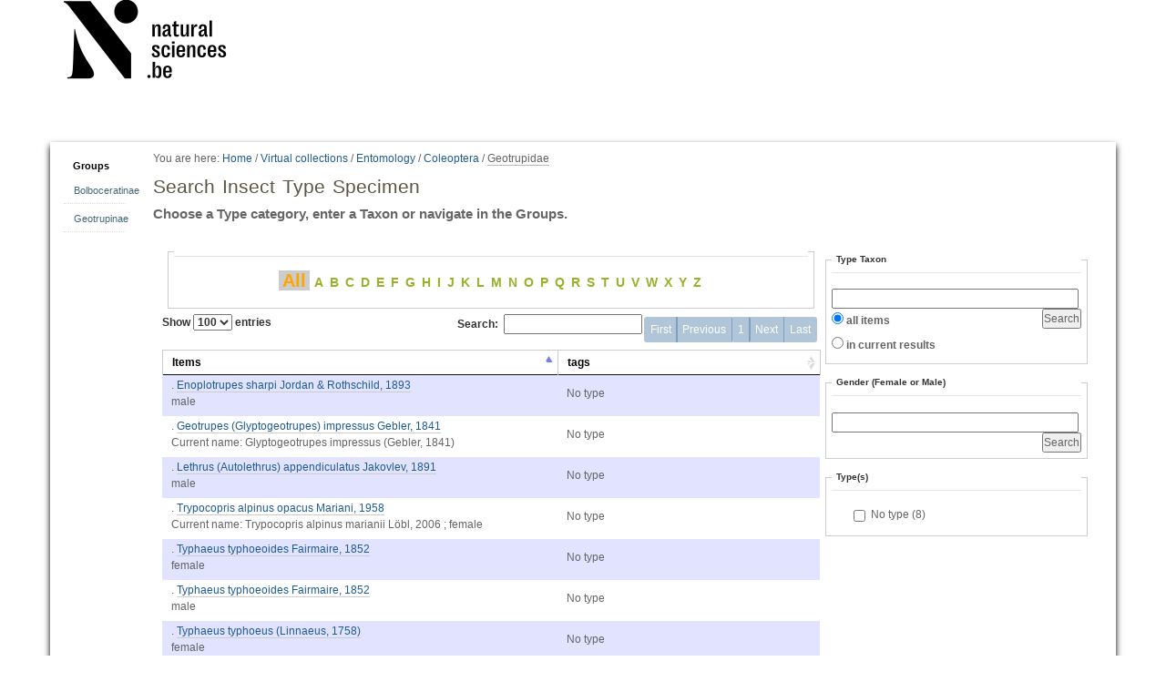

--- FILE ---
content_type: text/html;charset=utf-8
request_url: https://virtualcollections.naturalsciences.be/virtual-collections/entomology/coleoptera/geotrupidae
body_size: 31432
content:
<!DOCTYPE html>
<html xmlns="http://www.w3.org/1999/xhtml" lang="en" xml:lang="en">
  <head data-i18ncatalogurl="https://virtualcollections.naturalsciences.be/plonejsi18n">
    <meta http-equiv="Content-Type" content="text/html; charset=utf-8" />

    <meta name="generator" content="Plone - http://plone.org" />

    
      <base href="https://virtualcollections.naturalsciences.be/virtual-collections/entomology/coleoptera/geotrupidae/search-specimen" /><!--[if lt IE 7]></base><![endif]-->
    

    
        <meta content="Choose a Type category, enter a Taxon or navigate in the Groups." name="DC.description" /><meta content="Choose a Type category, enter a Taxon or navigate in the Groups." name="description" /><meta content="text/plain" name="DC.format" /><meta content="Collection" name="DC.type" /><meta content="2015/01/21 - " name="DC.date.valid_range" /><meta content="2017-02-13T10:57:41+01:00" name="DC.date.modified" /><meta content="2015-01-21T11:59:19+01:00" name="DC.date.created" /><meta content="en" name="DC.language" />

  
    <style type="text/css" media="all">@import url(https://virtualcollections.naturalsciences.be/portal_css/virtualcollections/resourcejquery-cachekey-e9be62113033bb7deeb1bbfa2d7a5801.css);</style>
    <link rel="stylesheet" type="text/css" media="screen" href="https://virtualcollections.naturalsciences.be/portal_css/virtualcollections/reset-cachekey-3e583b680c3de3a2add47df3ddef9023.css" />
    <link rel="stylesheet" type="text/css" media="screen" href="https://virtualcollections.naturalsciences.be/portal_css/virtualcollections/base-cachekey-b595178f76e8b07a8a27fdcdc14b681f.css" />
    <link rel="stylesheet" type="text/css" href="https://virtualcollections.naturalsciences.be/portal_css/virtualcollections/authoring-cachekey-68c8b89a29446f32aecbd6fe7e8491e4.css" />
        <!--[if lt IE 8]>    
    
    <link rel="stylesheet" type="text/css" media="screen" href="https://virtualcollections.naturalsciences.be/portal_css/virtualcollections/IEFixes-cachekey-ab8a4892dba79565896ddda5ba9991ef.css" />
        <![endif]-->
    
    <link rel="stylesheet" type="text/css" media="screen" href="https://virtualcollections.naturalsciences.be/portal_css/virtualcollections/faceted_view-cachekey-365d699ba93863a3e895ba2bf97f8978.css" />
    <link rel="stylesheet" type="text/css" media="screen" href="https://virtualcollections.naturalsciences.be/portal_css/virtualcollections/themevirtualcollectionscssjquery.dataTables.min-cachekey-fb60816904ebacb6db314e62da09050d.css" />
    <link rel="stylesheet" type="text/css" media="screen" href="https://virtualcollections.naturalsciences.be/portal_css/virtualcollections/themevirtualcollectionscsstheme-cachekey-8308aad6bc8af5b54cd6b3e4c753043c.css" />
    <link rel="stylesheet" type="text/css" href="https://virtualcollections.naturalsciences.be/portal_css/virtualcollections/resourceplone.formwidget.recurrencejquery.recurrenceinput-cachekey-72f08a1c8b345db6fae3636b6e60809a.css" />
    <style type="text/css" media="all">@import url(https://virtualcollections.naturalsciences.be/portal_css/virtualcollections/plomino-cachekey-19004554e4a8b09c13ecf2b8c9b5bcb5.css);</style>
    <link rel="stylesheet" type="text/css" media="screen" href="https://virtualcollections.naturalsciences.be/portal_css/virtualcollections/resourceplone.app.widgets-cachekey-e552b85eb033e03e6e91d400ed769a8e.css" />
    <link rel="stylesheet" type="text/css" href="https://virtualcollections.naturalsciences.be/portal_css/virtualcollections/resourcecollective.tablepage.resourcestablepage_edit-cachekey-e9a84a40d4d96be77624bba8daff1a8d.css" />

  
  
    <script type="text/javascript" src="https://virtualcollections.naturalsciences.be/portal_javascripts/virtualcollections/resourceplone.app.widgets-requirejs-unset-cachekey-5ec6c1c5e507ab53cff15341a99627eb.js"></script>
    <script type="text/javascript" src="https://virtualcollections.naturalsciences.be/portal_javascripts/virtualcollections/resourceplomino.javascriptplomino.debug-cachekey-f7c43cb3ac697ad574c19df6dacfae58.js"></script>
    <script type="text/javascript" src="https://virtualcollections.naturalsciences.be/portal_javascripts/virtualcollections/resourcejquery.cookie-cachekey-5562295d4bdf5969b37403ea1dd4f849.js"></script>
    <script type="text/javascript" src="https://virtualcollections.naturalsciences.be/portal_javascripts/virtualcollections/ckeditor_vars-cachekey-1c1021cd3853728861dcb16fdc0c4056.js"></script>
    <script type="text/javascript" src="https://virtualcollections.naturalsciences.be/portal_javascripts/virtualcollections/resourceanalytics_config-cachekey-4d19a09d7de4392e7a473b277f9f102d.js"></script>
    <script type="text/javascript" src="https://virtualcollections.naturalsciences.be/portal_javascripts/virtualcollections/resourceplone.formwidget.masterselectmasterselect-cachekey-3a114c6c7745ed613a531a748d7b82eb.js"></script>


<link rel="stylesheet" type="text/css" media="screen" href="++resource++jquery.datatables/extras/TableTools/media/css/dataTables.tableTools.min.css" />
<script type="text/javascript" src="++resource++jquery.datatables/extras/TableTools/media/js/dataTables.tableTools.min.js"></script>
<link rel="stylesheet" type="text/css" media="screen" href="https://virtualcollections.naturalsciences.be/++resource++collective.bibliocustomviews/bibliodt.css" /> 

<title>Search Insect Type Specimen  — RBINS Virtual Collections</title>

        
    



    <link rel="canonical" href="https://virtualcollections.naturalsciences.be/virtual-collections/entomology/coleoptera/geotrupidae" />

    <link rel="shortcut icon" type="image/x-icon" href="https://virtualcollections.naturalsciences.be/favicon.ico" />
    <link rel="apple-touch-icon" href="https://virtualcollections.naturalsciences.be/touch_icon.png" />


<script type="text/javascript">
        jQuery(function($){
            if (typeof($.datepicker) != "undefined"){
              $.datepicker.setDefaults(
                jQuery.extend($.datepicker.regional[''],
                {dateFormat: 'mm/dd/yy'}));
            }
        });
        </script>



    <link rel="alternate" href="https://virtualcollections.naturalsciences.be/virtual-collections/entomology/coleoptera/geotrupidae/search-specimen/RSS" title="Search Insect Type Specimen  - RSS 1.0" type="application/rss+xml" />

    <link rel="alternate" href="https://virtualcollections.naturalsciences.be/virtual-collections/entomology/coleoptera/geotrupidae/search-specimen/rss.xml" title="Search Insect Type Specimen  - RSS 2.0" type="application/rss+xml" />

    <link rel="alternate" href="https://virtualcollections.naturalsciences.be/virtual-collections/entomology/coleoptera/geotrupidae/search-specimen/atom.xml" title="Search Insect Type Specimen  - Atom" type="application/rss+xml" />


    <link rel="search" href="https://virtualcollections.naturalsciences.be/@@search" title="Search this site" />



        
        

        
        

        
        

        
        
  <script type="text/javascript">jQuery(document).ready(function(evt){
        Faceted.Load(evt, 'https://virtualcollections.naturalsciences.be/virtual-collections/entomology/coleoptera/geotrupidae/search-specimen/');
    });</script>
  <script type="text/javascript">jQuery(window).unload(function(){
        Faceted.Unload();
    });</script>

    

  </head>
  <body class="plonesite template-facetednavigation_view portaltype-collection site-Plone section-virtual-collections subsection-entomology subsection-entomology-coleoptera subsection-entomology-coleoptera-geotrupidae icons-on userrole-anonymous" data-i18ncatalogurl="https://virtualcollections.naturalsciences.be/plonejsi18n" dir="ltr"><div class="container" id="header-wrapper">
      <div class="row">
        <div class="col-md-2" id="portal-logo-wrapper"><a id="portal-logo" title="RBINS Virtual Collections" accesskey="1" href="https://virtualcollections.naturalsciences.be">
   <img alt="" src="marslogo.png" /></a></div>
        <div class="col-md-10">
          <div class="row">
            <div class="col-md-2 col-md-offset-10" id="portal-personaltools-wrapper">

<p class="hiddenStructure">Personal tools</p>





</div>
            <div class="col-md-2 col-md-offset-10" id="language-links-wrapper"></div>
            <div class="col-md-2 col-md-offset-10" id="portal-searchbox-wrapper"><div id="portal-searchbox">

    <form id="searchGadget_form" action="https://virtualcollections.naturalsciences.be/@@search">

        <div class="LSBox">
        <label class="hiddenStructure" for="searchGadget">Search Site</label>

        <input name="SearchableText" type="text" size="18" title="Search Site" placeholder="Search Site" accesskey="4" class="searchField" id="searchGadget" />

        <input class="searchButton" type="submit" value="Search" />

        <div class="searchSection">
            <input id="searchbox_currentfolder_only" class="noborder" type="checkbox" name="path" value="/Plone/virtual-collections/entomology/coleoptera/geotrupidae" />
            <label for="searchbox_currentfolder_only" style="cursor: pointer">
                only in current section
            </label>
        </div>

        <div class="LSResult" id="LSResult"><div class="LSShadow" id="LSShadow"></div></div>
        </div>
    </form>

    <div id="portal-advanced-search" class="hiddenStructure">
        <a href="https://virtualcollections.naturalsciences.be/@@search" accesskey="5">
            Advanced Search…
        </a>
    </div>

</div></div>
          </div>
        </div>
      </div>
    </div><div class="container" id="nav-wrapper">
      <div class="row">
        <div id="portal-globalnav-wrapper" class="col-md-12"></div>
      </div>
    </div><div class="container" id="content-wrapper">
      <div class="row">
        
        <div class="col-md-1" id="portal-column-one">
          
        
                  <div class="visualPadding">
                    
                      
<div class="portletWrapper" data-portlethash="[base64]" id="[base64]">
<dl class="portlet portletNavigationTree">

    <dt class="portletHeader">
        <span class="portletTopLeft"></span>
        <a href="https://virtualcollections.naturalsciences.be/sitemap" class="tile">Groups</a>
        <span class="portletTopRight"></span>
    </dt>

    <dd class="portletItem lastItem">
        <ul class="navTree navTreeLevel0">
            
            



<li class="navTreeItem visualNoMarker navTreeFolderish section-bolboceratinae">

    


        <a href="https://virtualcollections.naturalsciences.be/virtual-collections/entomology/coleoptera/geotrupidae/bolboceratinae" class="state-published navTreeFolderish contenttype-folder" title="">
            
            <span>Bolboceratinae</span>
        </a>

        

    
</li>


<li class="navTreeItem visualNoMarker navTreeFolderish section-geotrupinae">

    


        <a href="https://virtualcollections.naturalsciences.be/virtual-collections/entomology/coleoptera/geotrupidae/geotrupinae" class="state-published navTreeFolderish contenttype-folder" title="">
            
            <span>Geotrupinae</span>
        </a>

        

    
</li>




        </ul>
        <span class="portletBottomLeft"></span>
        <span class="portletBottomRight"></span>
    </dd>
</dl>

</div>




                    
                     
                  </div>
                </div>
        <div class="col-md-11" id="portal-column-content">

              <div id="viewlet-above-content"><div id="portal-breadcrumbs">

    <span id="breadcrumbs-you-are-here">You
are here:</span>
    <span id="breadcrumbs-home">
        <a href="https://virtualcollections.naturalsciences.be">Home</a>
        <span class="breadcrumbSeparator">
            /
            
        </span>
    </span>
    <span id="breadcrumbs-1" dir="ltr">
        
            <a href="https://virtualcollections.naturalsciences.be/virtual-collections">Virtual collections</a>
            <span class="breadcrumbSeparator">
                /
                
            </span>
            
         
    </span>
    <span id="breadcrumbs-2" dir="ltr">
        
            <a href="https://virtualcollections.naturalsciences.be/virtual-collections/entomology">Entomology</a>
            <span class="breadcrumbSeparator">
                /
                
            </span>
            
         
    </span>
    <span id="breadcrumbs-3" dir="ltr">
        
            <a href="https://virtualcollections.naturalsciences.be/virtual-collections/entomology/coleoptera">Coleoptera</a>
            <span class="breadcrumbSeparator">
                /
                
            </span>
            
         
    </span>
    <span id="breadcrumbs-4" dir="ltr">
        
            
            
            <span id="breadcrumbs-current">Geotrupidae</span>
         
    </span>

</div>
</div>

              
                <div class="">

                    

                    <span id="contentTopLeft"></span>
                    <span id="contentTopRight"></span>

                    

    <dl class="portalMessage info" id="kssPortalMessage" style="display:none">
        <dt>Info</dt>
        <dd></dd>
    </dl>
    
    
    <div id="plominoMessages"></div>
    <div id="plominoTracebackPopup" style="display: none;">
        <strong></strong>
        <pre></pre>
    </div>
    <script type="text/javascript">
        function showTraceback(el, formula_path) {
            msg = $(el).children().filter(":first").html();
            popup = $("#plominoTracebackPopup").clone();
            $(popup).children("strong").html(msg);
            $.get(formula_path, function(data) {
                offset = 6;
                code = "";
                $.each(data.split('\n'), function(index, value) {
                    line = index + offset
                    code = code + line + ": " + value + '\n';
                });
            	$(popup).children("pre").html($("<div/>").text(code).html());
            });
        	popup.dialog({show: "blind", height: 430, width: 530});
        }
        $(document).ready(function () {
			$("#plominoMessages").load("./statusmessage_load?" + new Date().getTime() + " #plonePortalMessages");
		});
    </script>



                    
                    <div id="content">
                      
                      

                        
                            
                            
                                
                                
            
            <h1 class="documentFirstHeading">Search Insect Type Specimen </h1>
        
                            
                            <div class="documentByLine" id="plone-document-byline">
  

  

  

  

  

  

  

</div>


                            
                                
                                
            
            <div class="documentDescription description">Choose a Type category, enter a Taxon or navigate in the Groups.</div>
        
                            

                            
                            <div id="content-core">
                                <div>

<!-- Folder contents -->
<div class="faceted-form" id="faceted-form" data-mode="view">

  <!-- Basic/Extended search -->
  <div class="faceted-sections-buttons">
    <a href="#" class="faceted-sections-buttons-more">More filters</a>
    <a href="#" class="faceted-sections-buttons-less">Less filters</a>
  </div>

  
  <div class="faceted-clear"></div>

  <!-- Top -->
  <div id="top-area">
    
  <div id="faceted-top-column" class="faceted-column faceted-top-column visualNoPrint">

    



  </div>


  </div>

  <!-- Left & Center-->
  <div id="center-and-left-area">
    <!-- Center -->
    <div id="center-area">
      <div id="center-content-area">
        <!-- Center top -->
        <div id="center-top-area">
          
  <div id="faceted-center-column" class="faceted-column faceted-center-column visualNoPrint">

    

  
    
      
      <div class="faceted-drag-drop faceted-widgets faceted-default-widgets faceted-center-widgets" id="center---default---widgets" title="Basic search">
        
          <div class="faceted-widget faceted-alphabetic-widget section-" style="display: none" id="c4_widget">
  <fieldset class="widget-fieldset">
    <legend>  </legend>
    <p id="c4">
      <span class="faceted_letter faceted_letter_selected" id="c4-all" title="All">All</span>
      
        <span class="faceted_letter" id="c4-A" title="A">A</span>
      
      
        <span class="faceted_letter" id="c4-B" title="B">B</span>
      
      
        <span class="faceted_letter" id="c4-C" title="C">C</span>
      
      
        <span class="faceted_letter" id="c4-D" title="D">D</span>
      
      
        <span class="faceted_letter" id="c4-E" title="E">E</span>
      
      
        <span class="faceted_letter" id="c4-F" title="F">F</span>
      
      
        <span class="faceted_letter" id="c4-G" title="G">G</span>
      
      
        <span class="faceted_letter" id="c4-H" title="H">H</span>
      
      
        <span class="faceted_letter" id="c4-I" title="I">I</span>
      
      
        <span class="faceted_letter" id="c4-J" title="J">J</span>
      
      
        <span class="faceted_letter" id="c4-K" title="K">K</span>
      
      
        <span class="faceted_letter" id="c4-L" title="L">L</span>
      
      
        <span class="faceted_letter" id="c4-M" title="M">M</span>
      
      
        <span class="faceted_letter" id="c4-N" title="N">N</span>
      
      
        <span class="faceted_letter" id="c4-O" title="O">O</span>
      
      
        <span class="faceted_letter" id="c4-P" title="P">P</span>
      
      
        <span class="faceted_letter" id="c4-Q" title="Q">Q</span>
      
      
        <span class="faceted_letter" id="c4-R" title="R">R</span>
      
      
        <span class="faceted_letter" id="c4-S" title="S">S</span>
      
      
        <span class="faceted_letter" id="c4-T" title="T">T</span>
      
      
        <span class="faceted_letter" id="c4-U" title="U">U</span>
      
      
        <span class="faceted_letter" id="c4-V" title="V">V</span>
      
      
        <span class="faceted_letter" id="c4-W" title="W">W</span>
      
      
        <span class="faceted_letter" id="c4-X" title="X">X</span>
      
      
        <span class="faceted_letter" id="c4-Y" title="Y">Y</span>
      
      
        <span class="faceted_letter" id="c4-Z" title="Z">Z</span>
      
    </p>
  </fieldset>
</div>
        
      </div>
    
  


  </div>


        </div>

        <!-- Content -->
        
  <div id="faceted-results" class="faceted-results">
    <noscript>
      
    </noscript>
  </div>


        <!-- Center bottom -->
        <div id="center-bottom-area">
          
  <div id="faceted-bottomcenter-column" class="faceted-column faceted-bottomcenter-column visualNoPrint">

    



  </div>


        </div>
      </div>
    </div>

    <!-- Left column -->
    <div id="left-area">
      
  <div id="faceted-left-column" class="faceted-column faceted-left-column visualNoPrint">

    



  </div>


    </div>
  </div>

  <!-- Right -->
  <div id="right-area">
    
  <div id="faceted-right-column" class="faceted-column faceted-right-column visualNoPrint">

    

  
    
      
      <div class="faceted-drag-drop faceted-widgets faceted-default-widgets faceted-right-widgets" id="right---default---widgets" title="Basic search">
        
          <div class="faceted-widget faceted-criteria-widget section-current-search" style="display: none" id="c3_widget">

<fieldset class="widget-fieldset faceted-criteria">
  <legend>Current search</legend>
  <dl id="c3"></dl>

  <div class="faceted-criteria-hide-show">
    <a href="#" class="faceted-criteria-hide">
      Δ
      Hide filters
    </a>
    <a href="#" class="faceted-criteria-show">
      ∇
      Show filters
    </a>
    <span class="faceted-criteria-count">(0)</span>
  </div>

  <div class="faceted-criteria-reset">
    <a href="#" title="Remove all filters" id="c3_reset">
      [X]
      Remove all
    </a>
  </div>

</fieldset>
</div>

        
        
          <div class="faceted-widget faceted-text-widget section-type-taxon" style="display: none" id="c6_widget">

<fieldset class="widget-fieldset">
  <legend>Type Taxon</legend>
  <form action="." method="get">
  <label class="text-field" for="c6">Type Taxon</label>
  <input type="text" name="c6" value="" id="c6" />
  <input type="submit" class="searchButton" value="Search" name="c6_button" id="c6_button" />
  <div class="faceted-textwidget-place-all">
  <input type="radio" checked="checked" name="c6_place" value="all" id="c6_place_all" />
  <label for="c6_place_all">all items</label>
  </div>
  <div class="faceted-textwidget-place-current">
  <input type="radio" name="c6_place" value="current" id="c6_place_current" />
  <label for="c6_place_current">in current results</label>
  </div>
  </form>
</fieldset>
</div>

        
        
          <div class="faceted-widget faceted-text-widget section-gender-female-or-male" style="display: none" id="c2_widget">

<fieldset class="widget-fieldset">
  <legend>Gender (Female or Male)</legend>
  <form action="." method="get">
  <label class="text-field" for="c2">Gender (Female or Male)</label>
  <input type="text" name="c2" value="" id="c2" />
  <input type="submit" class="searchButton" value="Search" name="c2_button" id="c2_button" />
  
  
  </form>
</fieldset>
</div>

        
        
          <div class="faceted-widget faceted-checkboxes-widget faceted-checkbox-widget section-type-s faceted-count faceted-zero-count-hidden" style="display: none" data-operator="or" id="c5_widget">

<fieldset class="widget-fieldset">
  <legend>Type(s)</legend>

  

  

  <form action="." method="get">

  <ul>
    
      <li id="c5_option_c5_3D">
        <input type="checkbox" class="faceted-noborder" title="3D" name="c5" value="3D" id="c5_3D" />
        <label for="c5_3D" title="3D">3D</label>
      </li>
    
    
      <li id="c5_option_c5_Abercorn">
        <input type="checkbox" class="faceted-noborder" title="Abercorn" name="c5" value="Abercorn" id="c5_Abercorn" />
        <label for="c5_Abercorn" title="Abercorn">Abercorn</label>
      </li>
    
    
      <li id="c5_option_c5_Abyssinia">
        <input type="checkbox" class="faceted-noborder" title="Abyssinia" name="c5" value="Abyssinia" id="c5_Abyssinia" />
        <label for="c5_Abyssinia" title="Abyssinia">Abyssinia</label>
      </li>
    
    
      <li id="c5_option_c5_Ab-me-de-Comblain-au-Pont">
        <input type="checkbox" class="faceted-noborder" title="Abîme de Comblain-au-Pont" name="c5" value="Abîme de Comblain-au-Pont" id="c5_Ab-me-de-Comblain-au-Pont" />
        <label for="c5_Ab-me-de-Comblain-au-Pont" title="Abîme de Comblain-au-Pont">Abîme de Comblain-au-Pon<wbr></wbr>t</label>
      </li>
    
    
      <li id="c5_option_c5_achondrite">
        <input type="checkbox" class="faceted-noborder" title="achondrite" name="c5" value="achondrite" id="c5_achondrite" />
        <label for="c5_achondrite" title="achondrite">achondrite</label>
      </li>
    
    
      <li id="c5_option_c5_Acores-Island">
        <input type="checkbox" class="faceted-noborder" title="Acores Island" name="c5" value="Acores Island" id="c5_Acores-Island" />
        <label for="c5_Acores-Island" title="Acores Island">Acores Island</label>
      </li>
    
    
      <li id="c5_option_c5_Actinopoda">
        <input type="checkbox" class="faceted-noborder" title="Actinopoda" name="c5" value="Actinopoda" id="c5_Actinopoda" />
        <label for="c5_Actinopoda" title="Actinopoda">Actinopoda</label>
      </li>
    
    
      <li id="c5_option_c5_Adult">
        <input type="checkbox" class="faceted-noborder" title="Adult" name="c5" value="Adult" id="c5_Adult" />
        <label for="c5_Adult" title="Adult">Adult</label>
      </li>
    
    
      <li id="c5_option_c5_Aeschnines">
        <input type="checkbox" class="faceted-noborder" title="Aeschnines" name="c5" value="Aeschnines" id="c5_Aeschnines" />
        <label for="c5_Aeschnines" title="Aeschnines">Aeschnines</label>
      </li>
    
    
      <li id="c5_option_c5_Africa">
        <input type="checkbox" class="faceted-noborder" title="Africa" name="c5" value="Africa" id="c5_Africa" />
        <label for="c5_Africa" title="Africa">Africa</label>
      </li>
    
    
      <li id="c5_option_c5_Afrique">
        <input type="checkbox" class="faceted-noborder" title="Afrique" name="c5" value="Afrique" id="c5_Afrique" />
        <label for="c5_Afrique" title="Afrique">Afrique</label>
      </li>
    
    
      <li id="c5_option_c5_age--0-2-ka">
        <input type="checkbox" class="faceted-noborder" title="age: 0-2 ka" name="c5" value="age: 0-2 ka" id="c5_age--0-2-ka" />
        <label for="c5_age--0-2-ka" title="age: 0-2 ka">age: 0-2 ka</label>
      </li>
    
    
      <li id="c5_option_c5_age--0-5-ka">
        <input type="checkbox" class="faceted-noborder" title="age: 0-5 ka" name="c5" value="age: 0-5 ka" id="c5_age--0-5-ka" />
        <label for="c5_age--0-5-ka" title="age: 0-5 ka">age: 0-5 ka</label>
      </li>
    
    
      <li id="c5_option_c5_age--100-ka">
        <input type="checkbox" class="faceted-noborder" title="age: 100 ka" name="c5" value="age: 100 ka" id="c5_age--100-ka" />
        <label for="c5_age--100-ka" title="age: 100 ka">age: 100 ka</label>
      </li>
    
    
      <li id="c5_option_c5_age--115-ka">
        <input type="checkbox" class="faceted-noborder" title="age: 115 ka" name="c5" value="age: 115 ka" id="c5_age--115-ka" />
        <label for="c5_age--115-ka" title="age: 115 ka">age: 115 ka</label>
      </li>
    
    
      <li id="c5_option_c5_age--120-ka">
        <input type="checkbox" class="faceted-noborder" title="age: 120 ka" name="c5" value="age: 120 ka" id="c5_age--120-ka" />
        <label for="c5_age--120-ka" title="age: 120 ka">age: 120 ka</label>
      </li>
    
    
      <li id="c5_option_c5_age--130-100-ka">
        <input type="checkbox" class="faceted-noborder" title="age: 130-100 ka" name="c5" value="age: 130-100 ka" id="c5_age--130-100-ka" />
        <label for="c5_age--130-100-ka" title="age: 130-100 ka">age: 130-100 ka</label>
      </li>
    
    
      <li id="c5_option_c5_age--20-30-ka">
        <input type="checkbox" class="faceted-noborder" title="age: 20-30 ka" name="c5" value="age: 20-30 ka" id="c5_age--20-30-ka" />
        <label for="c5_age--20-30-ka" title="age: 20-30 ka">age: 20-30 ka</label>
      </li>
    
    
      <li id="c5_option_c5_age--220-ka">
        <input type="checkbox" class="faceted-noborder" title="age: 220 ka" name="c5" value="age: 220 ka" id="c5_age--220-ka" />
        <label for="c5_age--220-ka" title="age: 220 ka">age: 220 ka</label>
      </li>
    
    
      <li id="c5_option_c5_age--350000">
        <input type="checkbox" class="faceted-noborder" title="age: 350000" name="c5" value="age: 350000" id="c5_age--350000" />
        <label for="c5_age--350000" title="age: 350000">age: 350000</label>
      </li>
    
    
      <li id="c5_option_c5_age--4-6-2-7-ka">
        <input type="checkbox" class="faceted-noborder" title="age: 4.6-2.7 ka" name="c5" value="age: 4.6-2.7 ka" id="c5_age--4-6-2-7-ka" />
        <label for="c5_age--4-6-2-7-ka" title="age: 4.6-2.7 ka">age: 4.6-2.7 ka</label>
      </li>
    
    
      <li id="c5_option_c5_age--6-7-ka">
        <input type="checkbox" class="faceted-noborder" title="age: 6-7 ka" name="c5" value="age: 6-7 ka" id="c5_age--6-7-ka" />
        <label for="c5_age--6-7-ka" title="age: 6-7 ka">age: 6-7 ka</label>
      </li>
    
    
      <li id="c5_option_c5_age--6-5-5-4-ka">
        <input type="checkbox" class="faceted-noborder" title="age: 6.5-5.4 ka" name="c5" value="age: 6.5-5.4 ka" id="c5_age--6-5-5-4-ka" />
        <label for="c5_age--6-5-5-4-ka" title="age: 6.5-5.4 ka">age: 6.5-5.4 ka</label>
      </li>
    
    
      <li id="c5_option_c5_age--7-ka">
        <input type="checkbox" class="faceted-noborder" title="age: 7 ka" name="c5" value="age: 7 ka" id="c5_age--7-ka" />
        <label for="c5_age--7-ka" title="age: 7 ka">age: 7 ka</label>
      </li>
    
    
      <li id="c5_option_c5_age--8-2-ka">
        <input type="checkbox" class="faceted-noborder" title="age: 8-2 ka" name="c5" value="age: 8-2 ka" id="c5_age--8-2-ka" />
        <label for="c5_age--8-2-ka" title="age: 8-2 ka">age: 8-2 ka</label>
      </li>
    
    
      <li id="c5_option_c5_age--85-ka">
        <input type="checkbox" class="faceted-noborder" title="age: 85 ka" name="c5" value="age: 85 ka" id="c5_age--85-ka" />
        <label for="c5_age--85-ka" title="age: 85 ka">age: 85 ka</label>
      </li>
    
    
      <li id="c5_option_c5_age--9-5-3-ka">
        <input type="checkbox" class="faceted-noborder" title="age: 9.5-3 ka" name="c5" value="age: 9.5-3 ka" id="c5_age--9-5-3-ka" />
        <label for="c5_age--9-5-3-ka" title="age: 9.5-3 ka">age: 9.5-3 ka</label>
      </li>
    
    
      <li id="c5_option_c5_age--9-5-7-2-ka">
        <input type="checkbox" class="faceted-noborder" title="age: 9.5-7.2 ka" name="c5" value="age: 9.5-7.2 ka" id="c5_age--9-5-7-2-ka" />
        <label for="c5_age--9-5-7-2-ka" title="age: 9.5-7.2 ka">age: 9.5-7.2 ka</label>
      </li>
    
    
      <li id="c5_option_c5_age--early-holocene">
        <input type="checkbox" class="faceted-noborder" title="age: early holocene" name="c5" value="age: early holocene" id="c5_age--early-holocene" />
        <label for="c5_age--early-holocene" title="age: early holocene">age: early holocene</label>
      </li>
    
    
      <li id="c5_option_c5_age--Holocene">
        <input type="checkbox" class="faceted-noborder" title="age: Holocene" name="c5" value="age: Holocene" id="c5_age--Holocene" />
        <label for="c5_age--Holocene" title="age: Holocene">age: Holocene</label>
      </li>
    
    
      <li id="c5_option_c5_age--recent">
        <input type="checkbox" class="faceted-noborder" title="age: recent" name="c5" value="age: recent" id="c5_age--recent" />
        <label for="c5_age--recent" title="age: recent">age: recent</label>
      </li>
    
    
      <li id="c5_option_c5_AGEO">
        <input type="checkbox" class="faceted-noborder" title="AGEO" name="c5" value="AGEO" id="c5_AGEO" />
        <label for="c5_AGEO" title="AGEO">AGEO</label>
      </li>
    
    
      <li id="c5_option_c5_Agrionines">
        <input type="checkbox" class="faceted-noborder" title="Agrionines" name="c5" value="Agrionines" id="c5_Agrionines" />
        <label for="c5_Agrionines" title="Agrionines">Agrionines</label>
      </li>
    
    
      <li id="c5_option_c5_Al-Ghardaqah">
        <input type="checkbox" class="faceted-noborder" title="Al Ghardaqah" name="c5" value="Al Ghardaqah" id="c5_Al-Ghardaqah" />
        <label for="c5_Al-Ghardaqah" title="Al Ghardaqah">Al Ghardaqah</label>
      </li>
    
    
      <li id="c5_option_c5_Alajuela">
        <input type="checkbox" class="faceted-noborder" title="Alajuela" name="c5" value="Alajuela" id="c5_Alajuela" />
        <label for="c5_Alajuela" title="Alajuela">Alajuela</label>
      </li>
    
    
      <li id="c5_option_c5_Alaska">
        <input type="checkbox" class="faceted-noborder" title="Alaska" name="c5" value="Alaska" id="c5_Alaska" />
        <label for="c5_Alaska" title="Alaska">Alaska</label>
      </li>
    
    
      <li id="c5_option_c5_Albert-Lake">
        <input type="checkbox" class="faceted-noborder" title="Albert Lake" name="c5" value="Albert Lake" id="c5_Albert-Lake" />
        <label for="c5_Albert-Lake" title="Albert Lake">Albert Lake</label>
      </li>
    
    
      <li id="c5_option_c5_Albertville">
        <input type="checkbox" class="faceted-noborder" title="Albertville" name="c5" value="Albertville" id="c5_Albertville" />
        <label for="c5_Albertville" title="Albertville">Albertville</label>
      </li>
    
    
      <li id="c5_option_c5_Alexandrie">
        <input type="checkbox" class="faceted-noborder" title="Alexandrie" name="c5" value="Alexandrie" id="c5_Alexandrie" />
        <label for="c5_Alexandrie" title="Alexandrie">Alexandrie</label>
      </li>
    
    
      <li id="c5_option_c5_alga">
        <input type="checkbox" class="faceted-noborder" title="alga" name="c5" value="alga" id="c5_alga" />
        <label for="c5_alga" title="alga">alga</label>
      </li>
    
    
      <li id="c5_option_c5_Algeria">
        <input type="checkbox" class="faceted-noborder" title="Algeria" name="c5" value="Algeria" id="c5_Algeria" />
        <label for="c5_Algeria" title="Algeria">Algeria</label>
      </li>
    
    
      <li id="c5_option_c5_Allolectotype">
        <input type="checkbox" class="faceted-noborder" title="Allolectotype" name="c5" value="Allolectotype" id="c5_Allolectotype" />
        <label for="c5_Allolectotype" title="Allolectotype">Allolectotype</label>
      </li>
    
    
      <li id="c5_option_c5_Allotype">
        <input type="checkbox" class="faceted-noborder" title="Allotype" name="c5" value="Allotype" id="c5_Allotype" />
        <label for="c5_Allotype" title="Allotype">Allotype</label>
      </li>
    
    
      <li id="c5_option_c5_Amboine">
        <input type="checkbox" class="faceted-noborder" title="Amboine" name="c5" value="Amboine" id="c5_Amboine" />
        <label for="c5_Amboine" title="Amboine">Amboine</label>
      </li>
    
    
      <li id="c5_option_c5_America">
        <input type="checkbox" class="faceted-noborder" title="America" name="c5" value="America" id="c5_America" />
        <label for="c5_America" title="America">America</label>
      </li>
    
    
      <li id="c5_option_c5_Amphipoda">
        <input type="checkbox" class="faceted-noborder" title="Amphipoda" name="c5" value="Amphipoda" id="c5_Amphipoda" />
        <label for="c5_Amphipoda" title="Amphipoda">Amphipoda</label>
      </li>
    
    
      <li id="c5_option_c5_Ancien-pont">
        <input type="checkbox" class="faceted-noborder" title="Ancien pont" name="c5" value="Ancien pont" id="c5_Ancien-pont" />
        <label for="c5_Ancien-pont" title="Ancien pont">Ancien pont</label>
      </li>
    
    
      <li id="c5_option_c5_Andaman-Islands">
        <input type="checkbox" class="faceted-noborder" title="Andaman Islands" name="c5" value="Andaman Islands" id="c5_Andaman-Islands" />
        <label for="c5_Andaman-Islands" title="Andaman Islands">Andaman Islands</label>
      </li>
    
    
      <li id="c5_option_c5_Andamans">
        <input type="checkbox" class="faceted-noborder" title="Andamans" name="c5" value="Andamans" id="c5_Andamans" />
        <label for="c5_Andamans" title="Andamans">Andamans</label>
      </li>
    
    
      <li id="c5_option_c5_Angi-Gita-meer">
        <input type="checkbox" class="faceted-noborder" title="Angi Gita meer" name="c5" value="Angi Gita meer" id="c5_Angi-Gita-meer" />
        <label for="c5_Angi-Gita-meer" title="Angi Gita meer">Angi Gita meer</label>
      </li>
    
    
      <li id="c5_option_c5_Angola">
        <input type="checkbox" class="faceted-noborder" title="Angola" name="c5" value="Angola" id="c5_Angola" />
        <label for="c5_Angola" title="Angola">Angola</label>
      </li>
    
    
      <li id="c5_option_c5_angola">
        <input type="checkbox" class="faceted-noborder" title="angola" name="c5" value="angola" id="c5_angola" />
        <label for="c5_angola" title="angola">angola</label>
      </li>
    
    
      <li id="c5_option_c5_angrite">
        <input type="checkbox" class="faceted-noborder" title="angrite" name="c5" value="angrite" id="c5_angrite" />
        <label for="c5_angrite" title="angrite">angrite</label>
      </li>
    
    
      <li id="c5_option_c5_Annelida">
        <input type="checkbox" class="faceted-noborder" title="Annelida" name="c5" value="Annelida" id="c5_Annelida" />
        <label for="c5_Annelida" title="Annelida">Annelida</label>
      </li>
    
    
      <li id="c5_option_c5_annelida">
        <input type="checkbox" class="faceted-noborder" title="annelida" name="c5" value="annelida" id="c5_annelida" />
        <label for="c5_annelida" title="annelida">annelida</label>
      </li>
    
    
      <li id="c5_option_c5_anorthositic-rock-breccia">
        <input type="checkbox" class="faceted-noborder" title="anorthositic rock/breccia" name="c5" value="anorthositic rock/breccia" id="c5_anorthositic-rock-breccia" />
        <label for="c5_anorthositic-rock-breccia" title="anorthositic rock/breccia">anorthositic rock/breccia</label>
      </li>
    
    
      <li id="c5_option_c5_ANRE">
        <input type="checkbox" class="faceted-noborder" title="ANRE" name="c5" value="ANRE" id="c5_ANRE" />
        <label for="c5_ANRE" title="ANRE">ANRE</label>
      </li>
    
    
      <li id="c5_option_c5_Antarctic">
        <input type="checkbox" class="faceted-noborder" title="Antarctic" name="c5" value="Antarctic" id="c5_Antarctic" />
        <label for="c5_Antarctic" title="Antarctic">Antarctic</label>
      </li>
    
    
      <li id="c5_option_c5_Antarctic-Ocean">
        <input type="checkbox" class="faceted-noborder" title="Antarctic Ocean" name="c5" value="Antarctic Ocean" id="c5_Antarctic-Ocean" />
        <label for="c5_Antarctic-Ocean" title="Antarctic Ocean">Antarctic Ocean</label>
      </li>
    
    
      <li id="c5_option_c5_Antarctica">
        <input type="checkbox" class="faceted-noborder" title="Antarctica" name="c5" value="Antarctica" id="c5_Antarctica" />
        <label for="c5_Antarctica" title="Antarctica">Antarctica</label>
      </li>
    
    
      <li id="c5_option_c5_Antarctique">
        <input type="checkbox" class="faceted-noborder" title="Antarctique" name="c5" value="Antarctique" id="c5_Antarctique" />
        <label for="c5_Antarctique" title="Antarctique">Antarctique</label>
      </li>
    
    
      <li id="c5_option_c5_Antarktische-Arten">
        <input type="checkbox" class="faceted-noborder" title="Antarktische Arten" name="c5" value="Antarktische Arten" id="c5_Antarktische-Arten" />
        <label for="c5_Antarktische-Arten" title="Antarktische Arten">Antarktische Arten</label>
      </li>
    
    
      <li id="c5_option_c5_Antartica">
        <input type="checkbox" class="faceted-noborder" title="Antartica" name="c5" value="Antartica" id="c5_Antartica" />
        <label for="c5_Antartica" title="Antartica">Antartica</label>
      </li>
    
    
      <li id="c5_option_c5_Apple-snail">
        <input type="checkbox" class="faceted-noborder" title="Apple snail" name="c5" value="Apple snail" id="c5_Apple-snail" />
        <label for="c5_Apple-snail" title="Apple snail">Apple snail</label>
      </li>
    
    
      <li id="c5_option_c5_apple-snail">
        <input type="checkbox" class="faceted-noborder" title="apple snail" name="c5" value="apple snail" id="c5_apple-snail" />
        <label for="c5_apple-snail" title="apple snail">apple snail</label>
      </li>
    
    
      <li id="c5_option_c5_Aragonite">
        <input type="checkbox" class="faceted-noborder" title="Aragonite" name="c5" value="Aragonite" id="c5_Aragonite" />
        <label for="c5_Aragonite" title="Aragonite">Aragonite</label>
      </li>
    
    
      <li id="c5_option_c5_Arctic">
        <input type="checkbox" class="faceted-noborder" title="Arctic" name="c5" value="Arctic" id="c5_Arctic" />
        <label for="c5_Arctic" title="Arctic">Arctic</label>
      </li>
    
    
      <li id="c5_option_c5_Argentina">
        <input type="checkbox" class="faceted-noborder" title="Argentina" name="c5" value="Argentina" id="c5_Argentina" />
        <label for="c5_Argentina" title="Argentina">Argentina</label>
      </li>
    
    
      <li id="c5_option_c5_Argentine">
        <input type="checkbox" class="faceted-noborder" title="Argentine" name="c5" value="Argentine" id="c5_Argentine" />
        <label for="c5_Argentine" title="Argentine">Argentine</label>
      </li>
    
    
      <li id="c5_option_c5_Arizona">
        <input type="checkbox" class="faceted-noborder" title="Arizona" name="c5" value="Arizona" id="c5_Arizona" />
        <label for="c5_Arizona" title="Arizona">Arizona</label>
      </li>
    
    
      <li id="c5_option_c5_Artist--Unknown">
        <input type="checkbox" class="faceted-noborder" title="Artist: Unknown" name="c5" value="Artist: Unknown" id="c5_Artist--Unknown" />
        <label for="c5_Artist--Unknown" title="Artist: Unknown">Artist: Unknown</label>
      </li>
    
    
      <li id="c5_option_c5_Arucas">
        <input type="checkbox" class="faceted-noborder" title="Arucas" name="c5" value="Arucas" id="c5_Arucas" />
        <label for="c5_Arucas" title="Arucas">Arucas</label>
      </li>
    
    
      <li id="c5_option_c5_Ascension-Island">
        <input type="checkbox" class="faceted-noborder" title="Ascension Island" name="c5" value="Ascension Island" id="c5_Ascension-Island" />
        <label for="c5_Ascension-Island" title="Ascension Island">Ascension Island</label>
      </li>
    
    
      <li id="c5_option_c5_Asia">
        <input type="checkbox" class="faceted-noborder" title="Asia" name="c5" value="Asia" id="c5_Asia" />
        <label for="c5_Asia" title="Asia">Asia</label>
      </li>
    
    
      <li id="c5_option_c5_Atlantic">
        <input type="checkbox" class="faceted-noborder" title="Atlantic" name="c5" value="Atlantic" id="c5_Atlantic" />
        <label for="c5_Atlantic" title="Atlantic">Atlantic</label>
      </li>
    
    
      <li id="c5_option_c5_Atlantique-Sud">
        <input type="checkbox" class="faceted-noborder" title="Atlantique Sud" name="c5" value="Atlantique Sud" id="c5_Atlantique-Sud" />
        <label for="c5_Atlantique-Sud" title="Atlantique Sud">Atlantique Sud</label>
      </li>
    
    
      <li id="c5_option_c5_aubrite">
        <input type="checkbox" class="faceted-noborder" title="aubrite" name="c5" value="aubrite" id="c5_aubrite" />
        <label for="c5_aubrite" title="aubrite">aubrite</label>
      </li>
    
    
      <li id="c5_option_c5_aubrite-an">
        <input type="checkbox" class="faceted-noborder" title="aubrite-an" name="c5" value="aubrite-an" id="c5_aubrite-an" />
        <label for="c5_aubrite-an" title="aubrite-an">aubrite-an</label>
      </li>
    
    
      <li id="c5_option_c5_Ausralia">
        <input type="checkbox" class="faceted-noborder" title="Ausralia" name="c5" value="Ausralia" id="c5_Ausralia" />
        <label for="c5_Ausralia" title="Ausralia">Ausralia</label>
      </li>
    
    
      <li id="c5_option_c5_Australia">
        <input type="checkbox" class="faceted-noborder" title="Australia" name="c5" value="Australia" id="c5_Australia" />
        <label for="c5_Australia" title="Australia">Australia</label>
      </li>
    
    
      <li id="c5_option_c5_Australie">
        <input type="checkbox" class="faceted-noborder" title="Australie" name="c5" value="Australie" id="c5_Australie" />
        <label for="c5_Australie" title="Australie">Australie</label>
      </li>
    
    
      <li id="c5_option_c5_Austria">
        <input type="checkbox" class="faceted-noborder" title="Austria" name="c5" value="Austria" id="c5_Austria" />
        <label for="c5_Austria" title="Austria">Austria</label>
      </li>
    
    
      <li id="c5_option_c5_Autohyle">
        <input type="checkbox" class="faceted-noborder" title="Autohyle" name="c5" value="Autohyle" id="c5_Autohyle" />
        <label for="c5_Autohyle" title="Autohyle">Autohyle</label>
      </li>
    
    
      <li id="c5_option_c5_Azerbaijjan">
        <input type="checkbox" class="faceted-noborder" title="Azerbaijjan" name="c5" value="Azerbaijjan" id="c5_Azerbaijjan" />
        <label for="c5_Azerbaijjan" title="Azerbaijjan">Azerbaijjan</label>
      </li>
    
    
      <li id="c5_option_c5_Azores">
        <input type="checkbox" class="faceted-noborder" title="Azores" name="c5" value="Azores" id="c5_Azores" />
        <label for="c5_Azores" title="Azores">Azores</label>
      </li>
    
    
      <li id="c5_option_c5_A-ores">
        <input type="checkbox" class="faceted-noborder" title="Açores" name="c5" value="Açores" id="c5_A-ores" />
        <label for="c5_A-ores" title="Açores">Açores</label>
      </li>
    
    
      <li id="c5_option_c5_Ba-Be">
        <input type="checkbox" class="faceted-noborder" title="Ba Be" name="c5" value="Ba Be" id="c5_Ba-Be" />
        <label for="c5_Ba-Be" title="Ba Be">Ba Be</label>
      </li>
    
    
      <li id="c5_option_c5_Bac-Kan">
        <input type="checkbox" class="faceted-noborder" title="Bac Kan" name="c5" value="Bac Kan" id="c5_Bac-Kan" />
        <label for="c5_Bac-Kan" title="Bac Kan">Bac Kan</label>
      </li>
    
    
      <li id="c5_option_c5_Bahamas">
        <input type="checkbox" class="faceted-noborder" title="Bahamas" name="c5" value="Bahamas" id="c5_Bahamas" />
        <label for="c5_Bahamas" title="Bahamas">Bahamas</label>
      </li>
    
    
      <li id="c5_option_c5_Baie-d-Along">
        <input type="checkbox" class="faceted-noborder" title="Baie d'Along" name="c5" value="Baie d'Along" id="c5_Baie-d-Along" />
        <label for="c5_Baie-d-Along" title="Baie d'Along">Baie d'Along</label>
      </li>
    
    
      <li id="c5_option_c5_Baie-de-Rufisque">
        <input type="checkbox" class="faceted-noborder" title="Baie de Rufisque" name="c5" value="Baie de Rufisque" id="c5_Baie-de-Rufisque" />
        <label for="c5_Baie-de-Rufisque" title="Baie de Rufisque">Baie de Rufisque</label>
      </li>
    
    
      <li id="c5_option_c5_Baie-du-L-vrier">
        <input type="checkbox" class="faceted-noborder" title="Baie du Lévrier" name="c5" value="Baie du Lévrier" id="c5_Baie-du-L-vrier" />
        <label for="c5_Baie-du-L-vrier" title="Baie du Lévrier">Baie du Lévrier</label>
      </li>
    
    
      <li id="c5_option_c5_Baie-du-Prony">
        <input type="checkbox" class="faceted-noborder" title="Baie du Prony" name="c5" value="Baie du Prony" id="c5_Baie-du-Prony" />
        <label for="c5_Baie-du-Prony" title="Baie du Prony">Baie du Prony</label>
      </li>
    
    
      <li id="c5_option_c5_Balikpapan">
        <input type="checkbox" class="faceted-noborder" title="Balikpapan" name="c5" value="Balikpapan" id="c5_Balikpapan" />
        <label for="c5_Balikpapan" title="Balikpapan">Balikpapan</label>
      </li>
    
    
      <li id="c5_option_c5_Balvano">
        <input type="checkbox" class="faceted-noborder" title="Balvano" name="c5" value="Balvano" id="c5_Balvano" />
        <label for="c5_Balvano" title="Balvano">Balvano</label>
      </li>
    
    
      <li id="c5_option_c5_Banana">
        <input type="checkbox" class="faceted-noborder" title="Banana" name="c5" value="Banana" id="c5_Banana" />
        <label for="c5_Banana" title="Banana">Banana</label>
      </li>
    
    
      <li id="c5_option_c5_Banda-Neira">
        <input type="checkbox" class="faceted-noborder" title="Banda Neira" name="c5" value="Banda Neira" id="c5_Banda-Neira" />
        <label for="c5_Banda-Neira" title="Banda Neira">Banda Neira</label>
      </li>
    
    
      <li id="c5_option_c5_Basilicata">
        <input type="checkbox" class="faceted-noborder" title="Basilicata" name="c5" value="Basilicata" id="c5_Basilicata" />
        <label for="c5_Basilicata" title="Basilicata">Basilicata</label>
      </li>
    
    
      <li id="c5_option_c5_Basse-Californie">
        <input type="checkbox" class="faceted-noborder" title="Basse Californie" name="c5" value="Basse Californie" id="c5_Basse-Californie" />
        <label for="c5_Basse-Californie" title="Basse Californie">Basse Californie</label>
      </li>
    
    
      <li id="c5_option_c5_Bay-of-Tunis">
        <input type="checkbox" class="faceted-noborder" title="Bay of Tunis" name="c5" value="Bay of Tunis" id="c5_Bay-of-Tunis" />
        <label for="c5_Bay-of-Tunis" title="Bay of Tunis">Bay of Tunis</label>
      </li>
    
    
      <li id="c5_option_c5_Beige">
        <input type="checkbox" class="faceted-noborder" title="Beige" name="c5" value="Beige" id="c5_Beige" />
        <label for="c5_Beige" title="Beige">Beige</label>
      </li>
    
    
      <li id="c5_option_c5_Belarus">
        <input type="checkbox" class="faceted-noborder" title="Belarus" name="c5" value="Belarus" id="c5_Belarus" />
        <label for="c5_Belarus" title="Belarus">Belarus</label>
      </li>
    
    
      <li id="c5_option_c5_Belgica">
        <input type="checkbox" class="faceted-noborder" title="Belgica" name="c5" value="Belgica" id="c5_Belgica" />
        <label for="c5_Belgica" title="Belgica">Belgica</label>
      </li>
    
    
      <li id="c5_option_c5_Belgique">
        <input type="checkbox" class="faceted-noborder" title="Belgique" name="c5" value="Belgique" id="c5_Belgique" />
        <label for="c5_Belgique" title="Belgique">Belgique</label>
      </li>
    
    
      <li id="c5_option_c5_Belgium">
        <input type="checkbox" class="faceted-noborder" title="Belgium" name="c5" value="Belgium" id="c5_Belgium" />
        <label for="c5_Belgium" title="Belgium">Belgium</label>
      </li>
    
    
      <li id="c5_option_c5_Bellingshausen-Sea">
        <input type="checkbox" class="faceted-noborder" title="Bellingshausen Sea" name="c5" value="Bellingshausen Sea" id="c5_Bellingshausen-Sea" />
        <label for="c5_Bellingshausen-Sea" title="Bellingshausen Sea">Bellingshausen Sea</label>
      </li>
    
    
      <li id="c5_option_c5_Benin">
        <input type="checkbox" class="faceted-noborder" title="Benin" name="c5" value="Benin" id="c5_Benin" />
        <label for="c5_Benin" title="Benin">Benin</label>
      </li>
    
    
      <li id="c5_option_c5_Bitze">
        <input type="checkbox" class="faceted-noborder" title="Bitze" name="c5" value="Bitze" id="c5_Bitze" />
        <label for="c5_Bitze" title="Bitze">Bitze</label>
      </li>
    
    
      <li id="c5_option_c5_Bivalvia">
        <input type="checkbox" class="faceted-noborder" title="Bivalvia" name="c5" value="Bivalvia" id="c5_Bivalvia" />
        <label for="c5_Bivalvia" title="Bivalvia">Bivalvia</label>
      </li>
    
    
      <li id="c5_option_c5_bivalvia">
        <input type="checkbox" class="faceted-noborder" title="bivalvia" name="c5" value="bivalvia" id="c5_bivalvia" />
        <label for="c5_bivalvia" title="bivalvia">bivalvia</label>
      </li>
    
    
      <li id="c5_option_c5_Black">
        <input type="checkbox" class="faceted-noborder" title="Black" name="c5" value="Black" id="c5_Black" />
        <label for="c5_Black" title="Black">Black</label>
      </li>
    
    
      <li id="c5_option_c5_Blue">
        <input type="checkbox" class="faceted-noborder" title="Blue" name="c5" value="Blue" id="c5_Blue" />
        <label for="c5_Blue" title="Blue">Blue</label>
      </li>
    
    
      <li id="c5_option_c5_Borneo">
        <input type="checkbox" class="faceted-noborder" title="Borneo" name="c5" value="Borneo" id="c5_Borneo" />
        <label for="c5_Borneo" title="Borneo">Borneo</label>
      </li>
    
    
      <li id="c5_option_c5_Bosnia-Herzegovina">
        <input type="checkbox" class="faceted-noborder" title="Bosnia-Herzegovina" name="c5" value="Bosnia-Herzegovina" id="c5_Bosnia-Herzegovina" />
        <label for="c5_Bosnia-Herzegovina" title="Bosnia-Herzegovina">Bosnia-Herzegov<wbr></wbr>ina</label>
      </li>
    
    
      <li id="c5_option_c5_Brabant">
        <input type="checkbox" class="faceted-noborder" title="Brabant" name="c5" value="Brabant" id="c5_Brabant" />
        <label for="c5_Brabant" title="Brabant">Brabant</label>
      </li>
    
    
      <li id="c5_option_c5_Brachyura">
        <input type="checkbox" class="faceted-noborder" title="Brachyura" name="c5" value="Brachyura" id="c5_Brachyura" />
        <label for="c5_Brachyura" title="Brachyura">Brachyura</label>
      </li>
    
    
      <li id="c5_option_c5_Brazil">
        <input type="checkbox" class="faceted-noborder" title="Brazil" name="c5" value="Brazil" id="c5_Brazil" />
        <label for="c5_Brazil" title="Brazil">Brazil</label>
      </li>
    
    
      <li id="c5_option_c5_Brown">
        <input type="checkbox" class="faceted-noborder" title="Brown" name="c5" value="Brown" id="c5_Brown" />
        <label for="c5_Brown" title="Brown">Brown</label>
      </li>
    
    
      <li id="c5_option_c5_Brugge">
        <input type="checkbox" class="faceted-noborder" title="Brugge" name="c5" value="Brugge" id="c5_Brugge" />
        <label for="c5_Brugge" title="Brugge">Brugge</label>
      </li>
    
    
      <li id="c5_option_c5_Bulgarie">
        <input type="checkbox" class="faceted-noborder" title="Bulgarie" name="c5" value="Bulgarie" id="c5_Bulgarie" />
        <label for="c5_Bulgarie" title="Bulgarie">Bulgarie</label>
      </li>
    
    
      <li id="c5_option_c5_Burkina-Faso">
        <input type="checkbox" class="faceted-noborder" title="Burkina Faso" name="c5" value="Burkina Faso" id="c5_Burkina-Faso" />
        <label for="c5_Burkina-Faso" title="Burkina Faso">Burkina Faso</label>
      </li>
    
    
      <li id="c5_option_c5_Burunga">
        <input type="checkbox" class="faceted-noborder" title="Burunga" name="c5" value="Burunga" id="c5_Burunga" />
        <label for="c5_Burunga" title="Burunga">Burunga</label>
      </li>
    
    
      <li id="c5_option_c5_Buvuma-Channel">
        <input type="checkbox" class="faceted-noborder" title="Buvuma Channel" name="c5" value="Buvuma Channel" id="c5_Buvuma-Channel" />
        <label for="c5_Buvuma-Channel" title="Buvuma Channel">Buvuma Channel</label>
      </li>
    
    
      <li id="c5_option_c5_B-c-C-n">
        <input type="checkbox" class="faceted-noborder" title="B¿c Cån" name="c5" value="B¿c Cån" id="c5_B-c-C-n" />
        <label for="c5_B-c-C-n" title="B¿c Cån">B¿c Cån</label>
      </li>
    
    
      <li id="c5_option_c5_B-nh-Lu">
        <input type="checkbox" class="faceted-noborder" title="Bình Lu" name="c5" value="Bình Lu" id="c5_B-nh-Lu" />
        <label for="c5_B-nh-Lu" title="Bình Lu">Bình Lu</label>
      </li>
    
    
      <li id="c5_option_c5_C2-ung">
        <input type="checkbox" class="faceted-noborder" title="C2-ung" name="c5" value="C2-ung" id="c5_C2-ung" />
        <label for="c5_C2-ung" title="C2-ung">C2-ung</label>
      </li>
    
    
      <li id="c5_option_c5_C3-ung">
        <input type="checkbox" class="faceted-noborder" title="C3-ung" name="c5" value="C3-ung" id="c5_C3-ung" />
        <label for="c5_C3-ung" title="C3-ung">C3-ung</label>
      </li>
    
    
      <li id="c5_option_c5_C3-">
        <input type="checkbox" class="faceted-noborder" title="C3?" name="c5" value="C3?" id="c5_C3-" />
        <label for="c5_C3-" title="C3?">C3?</label>
      </li>
    
    
      <li id="c5_option_c5_Cacoprieto">
        <input type="checkbox" class="faceted-noborder" title="Cacoprieto" name="c5" value="Cacoprieto" id="c5_Cacoprieto" />
        <label for="c5_Cacoprieto" title="Cacoprieto">Cacoprieto</label>
      </li>
    
    
      <li id="c5_option_c5_Calabre">
        <input type="checkbox" class="faceted-noborder" title="Calabre" name="c5" value="Calabre" id="c5_Calabre" />
        <label for="c5_Calabre" title="Calabre">Calabre</label>
      </li>
    
    
      <li id="c5_option_c5_Calabria">
        <input type="checkbox" class="faceted-noborder" title="Calabria" name="c5" value="Calabria" id="c5_Calabria" />
        <label for="c5_Calabria" title="Calabria">Calabria</label>
      </li>
    
    
      <li id="c5_option_c5_Calcite">
        <input type="checkbox" class="faceted-noborder" title="Calcite" name="c5" value="Calcite" id="c5_Calcite" />
        <label for="c5_Calcite" title="Calcite">Calcite</label>
      </li>
    
    
      <li id="c5_option_c5_Calopterygines">
        <input type="checkbox" class="faceted-noborder" title="Calopterygines" name="c5" value="Calopterygines" id="c5_Calopterygines" />
        <label for="c5_Calopterygines" title="Calopterygines">Calopterygines</label>
      </li>
    
    
      <li id="c5_option_c5_Cameroon">
        <input type="checkbox" class="faceted-noborder" title="Cameroon" name="c5" value="Cameroon" id="c5_Cameroon" />
        <label for="c5_Cameroon" title="Cameroon">Cameroon</label>
      </li>
    
    
      <li id="c5_option_c5_Campaign-2009-2010">
        <input type="checkbox" class="faceted-noborder" title="Campaign 2009-2010" name="c5" value="Campaign 2009-2010" id="c5_Campaign-2009-2010" />
        <label for="c5_Campaign-2009-2010" title="Campaign 2009-2010">Campaign 2009-2010</label>
      </li>
    
    
      <li id="c5_option_c5_Campaign-2010-2011">
        <input type="checkbox" class="faceted-noborder" title="Campaign 2010-2011" name="c5" value="Campaign 2010-2011" id="c5_Campaign-2010-2011" />
        <label for="c5_Campaign-2010-2011" title="Campaign 2010-2011">Campaign 2010-2011</label>
      </li>
    
    
      <li id="c5_option_c5_Campaign-2012-2013">
        <input type="checkbox" class="faceted-noborder" title="Campaign 2012-2013" name="c5" value="Campaign 2012-2013" id="c5_Campaign-2012-2013" />
        <label for="c5_Campaign-2012-2013" title="Campaign 2012-2013">Campaign 2012-2013</label>
      </li>
    
    
      <li id="c5_option_c5_Canada">
        <input type="checkbox" class="faceted-noborder" title="Canada" name="c5" value="Canada" id="c5_Canada" />
        <label for="c5_Canada" title="Canada">Canada</label>
      </li>
    
    
      <li id="c5_option_c5_Canary-Islands">
        <input type="checkbox" class="faceted-noborder" title="Canary Islands" name="c5" value="Canary Islands" id="c5_Canary-Islands" />
        <label for="c5_Canary-Islands" title="Canary Islands">Canary Islands</label>
      </li>
    
    
      <li id="c5_option_c5_Cani-al">
        <input type="checkbox" class="faceted-noborder" title="Caniçal" name="c5" value="Caniçal" id="c5_Cani-al" />
        <label for="c5_Cani-al" title="Caniçal">Caniçal</label>
      </li>
    
    
      <li id="c5_option_c5_Cap-Vert">
        <input type="checkbox" class="faceted-noborder" title="Cap Vert" name="c5" value="Cap Vert" id="c5_Cap-Vert" />
        <label for="c5_Cap-Vert" title="Cap Vert">Cap Vert</label>
      </li>
    
    
      <li id="c5_option_c5_Cape-Canaveral">
        <input type="checkbox" class="faceted-noborder" title="Cape Canaveral" name="c5" value="Cape Canaveral" id="c5_Cape-Canaveral" />
        <label for="c5_Cape-Canaveral" title="Cape Canaveral">Cape Canaveral</label>
      </li>
    
    
      <li id="c5_option_c5_Cape-Point">
        <input type="checkbox" class="faceted-noborder" title="Cape Point" name="c5" value="Cape Point" id="c5_Cape-Point" />
        <label for="c5_Cape-Point" title="Cape Point">Cape Point</label>
      </li>
    
    
      <li id="c5_option_c5_Cape-Point-Lighthouse">
        <input type="checkbox" class="faceted-noborder" title="Cape Point Lighthouse" name="c5" value="Cape Point Lighthouse" id="c5_Cape-Point-Lighthouse" />
        <label for="c5_Cape-Point-Lighthouse" title="Cape Point Lighthouse">Cape Point Lighthouse</label>
      </li>
    
    
      <li id="c5_option_c5_Cape-Verde">
        <input type="checkbox" class="faceted-noborder" title="Cape Verde" name="c5" value="Cape Verde" id="c5_Cape-Verde" />
        <label for="c5_Cape-Verde" title="Cape Verde">Cape Verde</label>
      </li>
    
    
      <li id="c5_option_c5_Cape-Verde-Islands">
        <input type="checkbox" class="faceted-noborder" title="Cape Verde Islands" name="c5" value="Cape Verde Islands" id="c5_Cape-Verde-Islands" />
        <label for="c5_Cape-Verde-Islands" title="Cape Verde Islands">Cape Verde Islands</label>
      </li>
    
    
      <li id="c5_option_c5_cape-verde-islands">
        <input type="checkbox" class="faceted-noborder" title="cape-verde-islands" name="c5" value="cape-verde-islands" id="c5_cape-verde-islands" />
        <label for="c5_cape-verde-islands" title="cape-verde-islands">cape-verde-isla<wbr></wbr>nds</label>
      </li>
    
    
      <li id="c5_option_c5_Capri">
        <input type="checkbox" class="faceted-noborder" title="Capri" name="c5" value="Capri" id="c5_Capri" />
        <label for="c5_Capri" title="Capri">Capri</label>
      </li>
    
    
      <li id="c5_option_c5_carbonaceous-chondrite">
        <input type="checkbox" class="faceted-noborder" title="carbonaceous chondrite" name="c5" value="carbonaceous chondrite" id="c5_carbonaceous-chondrite" />
        <label for="c5_carbonaceous-chondrite" title="carbonaceous chondrite">carbonaceous chondrite</label>
      </li>
    
    
      <li id="c5_option_c5_Carboniferous">
        <input type="checkbox" class="faceted-noborder" title="Carboniferous" name="c5" value="Carboniferous" id="c5_Carboniferous" />
        <label for="c5_Carboniferous" title="Carboniferous">Carboniferous</label>
      </li>
    
    
      <li id="c5_option_c5_Cast-of-the-holotype">
        <input type="checkbox" class="faceted-noborder" title="Cast of the holotype" name="c5" value="Cast of the holotype" id="c5_Cast-of-the-holotype" />
        <label for="c5_Cast-of-the-holotype" title="Cast of the holotype">Cast of the holotype</label>
      </li>
    
    
      <li id="c5_option_c5_Cave-China">
        <input type="checkbox" class="faceted-noborder" title="Cave China" name="c5" value="Cave China" id="c5_Cave-China" />
        <label for="c5_Cave-China" title="Cave China">Cave China</label>
      </li>
    
    
      <li id="c5_option_c5_Cayman-Brac">
        <input type="checkbox" class="faceted-noborder" title="Cayman Brac" name="c5" value="Cayman Brac" id="c5_Cayman-Brac" />
        <label for="c5_Cayman-Brac" title="Cayman Brac">Cayman Brac</label>
      </li>
    
    
      <li id="c5_option_c5_Cayman-Islands">
        <input type="checkbox" class="faceted-noborder" title="Cayman Islands" name="c5" value="Cayman Islands" id="c5_Cayman-Islands" />
        <label for="c5_Cayman-Islands" title="Cayman Islands">Cayman Islands</label>
      </li>
    
    
      <li id="c5_option_c5_cdudekem">
        <input type="checkbox" class="faceted-noborder" title="cdudekem" name="c5" value="cdudekem" id="c5_cdudekem" />
        <label for="c5_cdudekem" title="cdudekem">cdudekem</label>
      </li>
    
    
      <li id="c5_option_c5_Central-Africa">
        <input type="checkbox" class="faceted-noborder" title="Central Africa" name="c5" value="Central Africa" id="c5_Central-Africa" />
        <label for="c5_Central-Africa" title="Central Africa">Central Africa</label>
      </li>
    
    
      <li id="c5_option_c5_Central-America">
        <input type="checkbox" class="faceted-noborder" title="Central America" name="c5" value="Central America" id="c5_Central-America" />
        <label for="c5_Central-America" title="Central America">Central America</label>
      </li>
    
    
      <li id="c5_option_c5_Cephalopoda">
        <input type="checkbox" class="faceted-noborder" title="Cephalopoda" name="c5" value="Cephalopoda" id="c5_Cephalopoda" />
        <label for="c5_Cephalopoda" title="Cephalopoda">Cephalopoda</label>
      </li>
    
    
      <li id="c5_option_c5_Cerro-de-Pasco">
        <input type="checkbox" class="faceted-noborder" title="Cerro de Pasco" name="c5" value="Cerro de Pasco" id="c5_Cerro-de-Pasco" />
        <label for="c5_Cerro-de-Pasco" title="Cerro de Pasco">Cerro de Pasco</label>
      </li>
    
    
      <li id="c5_option_c5_Ceylan">
        <input type="checkbox" class="faceted-noborder" title="Ceylan" name="c5" value="Ceylan" id="c5_Ceylan" />
        <label for="c5_Ceylan" title="Ceylan">Ceylan</label>
      </li>
    
    
      <li id="c5_option_c5_Ceylon">
        <input type="checkbox" class="faceted-noborder" title="Ceylon" name="c5" value="Ceylon" id="c5_Ceylon" />
        <label for="c5_Ceylon" title="Ceylon">Ceylon</label>
      </li>
    
    
      <li id="c5_option_c5_Chao-Phraya">
        <input type="checkbox" class="faceted-noborder" title="Chao Phraya" name="c5" value="Chao Phraya" id="c5_Chao-Phraya" />
        <label for="c5_Chao-Phraya" title="Chao Phraya">Chao Phraya</label>
      </li>
    
    
      <li id="c5_option_c5_Chao-Praya">
        <input type="checkbox" class="faceted-noborder" title="Chao Praya" name="c5" value="Chao Praya" id="c5_Chao-Praya" />
        <label for="c5_Chao-Praya" title="Chao Praya">Chao Praya</label>
      </li>
    
    
      <li id="c5_option_c5_Charleston-Mountain">
        <input type="checkbox" class="faceted-noborder" title="Charleston Mountain" name="c5" value="Charleston Mountain" id="c5_Charleston-Mountain" />
        <label for="c5_Charleston-Mountain" title="Charleston Mountain">Charleston Mountain</label>
      </li>
    
    
      <li id="c5_option_c5_Chau-Ra">
        <input type="checkbox" class="faceted-noborder" title="Chau-Ra" name="c5" value="Chau-Ra" id="c5_Chau-Ra" />
        <label for="c5_Chau-Ra" title="Chau-Ra">Chau-Ra</label>
      </li>
    
    
      <li id="c5_option_c5_Cheliped">
        <input type="checkbox" class="faceted-noborder" title="Cheliped" name="c5" value="Cheliped" id="c5_Cheliped" />
        <label for="c5_Cheliped" title="Cheliped">Cheliped</label>
      </li>
    
    
      <li id="c5_option_c5_cheliped">
        <input type="checkbox" class="faceted-noborder" title="cheliped" name="c5" value="cheliped" id="c5_cheliped" />
        <label for="c5_cheliped" title="cheliped">cheliped</label>
      </li>
    
    
      <li id="c5_option_c5_Chieng-Mai">
        <input type="checkbox" class="faceted-noborder" title="Chieng Mai" name="c5" value="Chieng Mai" id="c5_Chieng-Mai" />
        <label for="c5_Chieng-Mai" title="Chieng Mai">Chieng Mai</label>
      </li>
    
    
      <li id="c5_option_c5_Chile">
        <input type="checkbox" class="faceted-noborder" title="Chile" name="c5" value="Chile" id="c5_Chile" />
        <label for="c5_Chile" title="Chile">Chile</label>
      </li>
    
    
      <li id="c5_option_c5_China">
        <input type="checkbox" class="faceted-noborder" title="China" name="c5" value="China" id="c5_China" />
        <label for="c5_China" title="China">China</label>
      </li>
    
    
      <li id="c5_option_c5_Chiton">
        <input type="checkbox" class="faceted-noborder" title="Chiton" name="c5" value="Chiton" id="c5_Chiton" />
        <label for="c5_Chiton" title="Chiton">Chiton</label>
      </li>
    
    
      <li id="c5_option_c5_Ch-teau-du-Samson">
        <input type="checkbox" class="faceted-noborder" title="Château du Samson" name="c5" value="Château du Samson" id="c5_Ch-teau-du-Samson" />
        <label for="c5_Ch-teau-du-Samson" title="Château du Samson">Château du Samson</label>
      </li>
    
    
      <li id="c5_option_c5_CI1">
        <input type="checkbox" class="faceted-noborder" title="CI1" name="c5" value="CI1" id="c5_CI1" />
        <label for="c5_CI1" title="CI1">CI1</label>
      </li>
    
    
      <li id="c5_option_c5_Cirripedia">
        <input type="checkbox" class="faceted-noborder" title="Cirripedia" name="c5" value="Cirripedia" id="c5_Cirripedia" />
        <label for="c5_Cirripedia" title="Cirripedia">Cirripedia</label>
      </li>
    
    
      <li id="c5_option_c5_CK3">
        <input type="checkbox" class="faceted-noborder" title="CK3" name="c5" value="CK3" id="c5_CK3" />
        <label for="c5_CK3" title="CK3">CK3</label>
      </li>
    
    
      <li id="c5_option_c5_CK4">
        <input type="checkbox" class="faceted-noborder" title="CK4" name="c5" value="CK4" id="c5_CK4" />
        <label for="c5_CK4" title="CK4">CK4</label>
      </li>
    
    
      <li id="c5_option_c5_CM">
        <input type="checkbox" class="faceted-noborder" title="CM" name="c5" value="CM" id="c5_CM" />
        <label for="c5_CM" title="CM">CM</label>
      </li>
    
    
      <li id="c5_option_c5_CM2">
        <input type="checkbox" class="faceted-noborder" title="CM2" name="c5" value="CM2" id="c5_CM2" />
        <label for="c5_CM2" title="CM2">CM2</label>
      </li>
    
    
      <li id="c5_option_c5_CM3">
        <input type="checkbox" class="faceted-noborder" title="CM3" name="c5" value="CM3" id="c5_CM3" />
        <label for="c5_CM3" title="CM3">CM3</label>
      </li>
    
    
      <li id="c5_option_c5_CO">
        <input type="checkbox" class="faceted-noborder" title="CO" name="c5" value="CO" id="c5_CO" />
        <label for="c5_CO" title="CO">CO</label>
      </li>
    
    
      <li id="c5_option_c5_Coccovelli">
        <input type="checkbox" class="faceted-noborder" title="Coccovelli" name="c5" value="Coccovelli" id="c5_Coccovelli" />
        <label for="c5_Coccovelli" title="Coccovelli">Coccovelli</label>
      </li>
    
    
      <li id="c5_option_c5_cocoon">
        <input type="checkbox" class="faceted-noborder" title="cocoon" name="c5" value="cocoon" id="c5_cocoon" />
        <label for="c5_cocoon" title="cocoon">cocoon</label>
      </li>
    
    
      <li id="c5_option_c5_Cogenotype">
        <input type="checkbox" class="faceted-noborder" title="Cogenotype" name="c5" value="Cogenotype" id="c5_Cogenotype" />
        <label for="c5_Cogenotype" title="Cogenotype">Cogenotype</label>
      </li>
    
    
      <li id="c5_option_c5_Collection-Vincent-Jacques">
        <input type="checkbox" class="faceted-noborder" title="Collection Vincent Jacques" name="c5" value="Collection Vincent Jacques" id="c5_Collection-Vincent-Jacques" />
        <label for="c5_Collection-Vincent-Jacques" title="Collection Vincent Jacques">Collection Vincent Jacques</label>
      </li>
    
    
      <li id="c5_option_c5_Compared-to-Type">
        <input type="checkbox" class="faceted-noborder" title="Compared to Type" name="c5" value="Compared to Type" id="c5_Compared-to-Type" />
        <label for="c5_Compared-to-Type" title="Compared to Type">Compared to Type</label>
      </li>
    
    
      <li id="c5_option_c5_Compared-to-type">
        <input type="checkbox" class="faceted-noborder" title="Compared to type" name="c5" value="Compared to type" id="c5_Compared-to-type" />
        <label for="c5_Compared-to-type" title="Compared to type">Compared to type</label>
      </li>
    
    
      <li id="c5_option_c5_Congo">
        <input type="checkbox" class="faceted-noborder" title="Congo" name="c5" value="Congo" id="c5_Congo" />
        <label for="c5_Congo" title="Congo">Congo</label>
      </li>
    
    
      <li id="c5_option_c5_Coogee-Bay">
        <input type="checkbox" class="faceted-noborder" title="Coogee Bay" name="c5" value="Coogee Bay" id="c5_Coogee-Bay" />
        <label for="c5_Coogee-Bay" title="Coogee Bay">Coogee Bay</label>
      </li>
    
    
      <li id="c5_option_c5_Coral-Point">
        <input type="checkbox" class="faceted-noborder" title="Coral Point" name="c5" value="Coral Point" id="c5_Coral-Point" />
        <label for="c5_Coral-Point" title="Coral Point">Coral Point</label>
      </li>
    
    
      <li id="c5_option_c5_Cordulines">
        <input type="checkbox" class="faceted-noborder" title="Cordulines" name="c5" value="Cordulines" id="c5_Cordulines" />
        <label for="c5_Cordulines" title="Cordulines">Cordulines</label>
      </li>
    
    
      <li id="c5_option_c5_Core">
        <input type="checkbox" class="faceted-noborder" title="Core" name="c5" value="Core" id="c5_Core" />
        <label for="c5_Core" title="Core">Core</label>
      </li>
    
    
      <li id="c5_option_c5_Costa-Rica">
        <input type="checkbox" class="faceted-noborder" title="Costa Rica" name="c5" value="Costa Rica" id="c5_Costa-Rica" />
        <label for="c5_Costa-Rica" title="Costa Rica">Costa Rica</label>
      </li>
    
    
      <li id="c5_option_c5_Cote-d-Ivoire">
        <input type="checkbox" class="faceted-noborder" title="Cote d'Ivoire" name="c5" value="Cote d'Ivoire" id="c5_Cote-d-Ivoire" />
        <label for="c5_Cote-d-Ivoire" title="Cote d'Ivoire">Cote d'Ivoire</label>
      </li>
    
    
      <li id="c5_option_c5_Cotonou">
        <input type="checkbox" class="faceted-noborder" title="Cotonou" name="c5" value="Cotonou" id="c5_Cotonou" />
        <label for="c5_Cotonou" title="Cotonou">Cotonou</label>
      </li>
    
    
      <li id="c5_option_c5_Cotype">
        <input type="checkbox" class="faceted-noborder" title="Cotype" name="c5" value="Cotype" id="c5_Cotype" />
        <label for="c5_Cotype" title="Cotype">Cotype</label>
      </li>
    
    
      <li id="c5_option_c5_Cotype">
        <input type="checkbox" class="faceted-noborder" title="Cotype" name="c5" value="Cotype" id="c5_Cotype" />
        <label for="c5_Cotype" title="Cotype">Cotype</label>
      </li>
    
    
      <li id="c5_option_c5_cotype">
        <input type="checkbox" class="faceted-noborder" title="cotype" name="c5" value="cotype" id="c5_cotype" />
        <label for="c5_cotype" title="cotype">cotype</label>
      </li>
    
    
      <li id="c5_option_c5_Cotype--non-figured-">
        <input type="checkbox" class="faceted-noborder" title="Cotype (non figured)" name="c5" value="Cotype (non figured)" id="c5_Cotype--non-figured-" />
        <label for="c5_Cotype--non-figured-" title="Cotype (non figured)">Cotype (non figured)</label>
      </li>
    
    
      <li id="c5_option_c5_Cowry">
        <input type="checkbox" class="faceted-noborder" title="Cowry" name="c5" value="Cowry" id="c5_Cowry" />
        <label for="c5_Cowry" title="Cowry">Cowry</label>
      </li>
    
    
      <li id="c5_option_c5_cowry">
        <input type="checkbox" class="faceted-noborder" title="cowry" name="c5" value="cowry" id="c5_cowry" />
        <label for="c5_cowry" title="cowry">cowry</label>
      </li>
    
    
      <li id="c5_option_c5_CR">
        <input type="checkbox" class="faceted-noborder" title="CR" name="c5" value="CR" id="c5_CR" />
        <label for="c5_CR" title="CR">CR</label>
      </li>
    
    
      <li id="c5_option_c5_CR-an">
        <input type="checkbox" class="faceted-noborder" title="CR-an" name="c5" value="CR-an" id="c5_CR-an" />
        <label for="c5_CR-an" title="CR-an">CR-an</label>
      </li>
    
    
      <li id="c5_option_c5_Crater-Lake">
        <input type="checkbox" class="faceted-noborder" title="Crater Lake" name="c5" value="Crater Lake" id="c5_Crater-Lake" />
        <label for="c5_Crater-Lake" title="Crater Lake">Crater Lake</label>
      </li>
    
    
      <li id="c5_option_c5_Crustacea">
        <input type="checkbox" class="faceted-noborder" title="Crustacea" name="c5" value="Crustacea" id="c5_Crustacea" />
        <label for="c5_Crustacea" title="Crustacea">Crustacea</label>
      </li>
    
    
      <li id="c5_option_c5_CT-scan-RX">
        <input type="checkbox" class="faceted-noborder" title="CT scan RX" name="c5" value="CT scan RX" id="c5_CT-scan-RX" />
        <label for="c5_CT-scan-RX" title="CT scan RX">CT scan RX</label>
      </li>
    
    
      <li id="c5_option_c5_Cuba">
        <input type="checkbox" class="faceted-noborder" title="Cuba" name="c5" value="Cuba" id="c5_Cuba" />
        <label for="c5_Cuba" title="Cuba">Cuba</label>
      </li>
    
    
      <li id="c5_option_c5_CV3">
        <input type="checkbox" class="faceted-noborder" title="CV3" name="c5" value="CV3" id="c5_CV3" />
        <label for="c5_CV3" title="CV3">CV3</label>
      </li>
    
    
      <li id="c5_option_c5_CV3-an">
        <input type="checkbox" class="faceted-noborder" title="CV3-an" name="c5" value="CV3-an" id="c5_CV3-an" />
        <label for="c5_CV3-an" title="CV3-an">CV3-an</label>
      </li>
    
    
      <li id="c5_option_c5_Czech-Republic">
        <input type="checkbox" class="faceted-noborder" title="Czech Republic" name="c5" value="Czech Republic" id="c5_Czech-Republic" />
        <label for="c5_Czech-Republic" title="Czech Republic">Czech Republic</label>
      </li>
    
    
      <li id="c5_option_c5_C-rdova">
        <input type="checkbox" class="faceted-noborder" title="Córdova" name="c5" value="Córdova" id="c5_C-rdova" />
        <label for="c5_C-rdova" title="Córdova">Córdova</label>
      </li>
    
    
      <li id="c5_option_c5_Dakar">
        <input type="checkbox" class="faceted-noborder" title="Dakar" name="c5" value="Dakar" id="c5_Dakar" />
        <label for="c5_Dakar" title="Dakar">Dakar</label>
      </li>
    
    
      <li id="c5_option_c5_Damas">
        <input type="checkbox" class="faceted-noborder" title="Damas" name="c5" value="Damas" id="c5_Damas" />
        <label for="c5_Damas" title="Damas">Damas</label>
      </li>
    
    
      <li id="c5_option_c5_Damme">
        <input type="checkbox" class="faceted-noborder" title="Damme" name="c5" value="Damme" id="c5_Damme" />
        <label for="c5_Damme" title="Damme">Damme</label>
      </li>
    
    
      <li id="c5_option_c5_damme">
        <input type="checkbox" class="faceted-noborder" title="damme" name="c5" value="damme" id="c5_damme" />
        <label for="c5_damme" title="damme">damme</label>
      </li>
    
    
      <li id="c5_option_c5_Darwin">
        <input type="checkbox" class="faceted-noborder" title="Darwin" name="c5" value="Darwin" id="c5_Darwin" />
        <label for="c5_Darwin" title="Darwin">Darwin</label>
      </li>
    
    
      <li id="c5_option_c5_Dautzenberg">
        <input type="checkbox" class="faceted-noborder" title="Dautzenberg" name="c5" value="Dautzenberg" id="c5_Dautzenberg" />
        <label for="c5_Dautzenberg" title="Dautzenberg">Dautzenberg</label>
      </li>
    
    
      <li id="c5_option_c5_Decapoda">
        <input type="checkbox" class="faceted-noborder" title="Decapoda" name="c5" value="Decapoda" id="c5_Decapoda" />
        <label for="c5_Decapoda" title="Decapoda">Decapoda</label>
      </li>
    
    
      <li id="c5_option_c5_decapoda">
        <input type="checkbox" class="faceted-noborder" title="decapoda" name="c5" value="decapoda" id="c5_decapoda" />
        <label for="c5_decapoda" title="decapoda">decapoda</label>
      </li>
    
    
      <li id="c5_option_c5_Decorated-object">
        <input type="checkbox" class="faceted-noborder" title="Decorated object" name="c5" value="Decorated object" id="c5_Decorated-object" />
        <label for="c5_Decorated-object" title="Decorated object">Decorated object</label>
      </li>
    
    
      <li id="c5_option_c5_Deep-drillings">
        <input type="checkbox" class="faceted-noborder" title="Deep drillings" name="c5" value="Deep drillings" id="c5_Deep-drillings" />
        <label for="c5_Deep-drillings" title="Deep drillings">Deep drillings</label>
      </li>
    
    
      <li id="c5_option_c5_Dellys">
        <input type="checkbox" class="faceted-noborder" title="Dellys" name="c5" value="Dellys" id="c5_Dellys" />
        <label for="c5_Dellys" title="Dellys">Dellys</label>
      </li>
    
    
      <li id="c5_option_c5_Democratic-Republic-of-the-Congo">
        <input type="checkbox" class="faceted-noborder" title="Democratic Republic of the Congo" name="c5" value="Democratic Republic of the Congo" id="c5_Democratic-Republic-of-the-Congo" />
        <label for="c5_Democratic-Republic-of-the-Congo" title="Democratic Republic of the Congo">Democratic Republic of the Congo</label>
      </li>
    
    
      <li id="c5_option_c5_Devi-river">
        <input type="checkbox" class="faceted-noborder" title="Devi river" name="c5" value="Devi river" id="c5_Devi-river" />
        <label for="c5_Devi-river" title="Devi river">Devi river</label>
      </li>
    
    
      <li id="c5_option_c5_Devonian">
        <input type="checkbox" class="faceted-noborder" title="Devonian" name="c5" value="Devonian" id="c5_Devonian" />
        <label for="c5_Devonian" title="Devonian">Devonian</label>
      </li>
    
    
      <li id="c5_option_c5_Diego-Suarez">
        <input type="checkbox" class="faceted-noborder" title="Diego-Suarez" name="c5" value="Diego-Suarez" id="c5_Diego-Suarez" />
        <label for="c5_Diego-Suarez" title="Diego-Suarez">Diego-Suarez</label>
      </li>
    
    
      <li id="c5_option_c5_Dilhailhe-Cave">
        <input type="checkbox" class="faceted-noborder" title="Dilhailhe Cave" name="c5" value="Dilhailhe Cave" id="c5_Dilhailhe-Cave" />
        <label for="c5_Dilhailhe-Cave" title="Dilhailhe Cave">Dilhailhe Cave</label>
      </li>
    
    
      <li id="c5_option_c5_Diogenite">
        <input type="checkbox" class="faceted-noborder" title="Diogenite" name="c5" value="Diogenite" id="c5_Diogenite" />
        <label for="c5_Diogenite" title="Diogenite">Diogenite</label>
      </li>
    
    
      <li id="c5_option_c5_diogenite">
        <input type="checkbox" class="faceted-noborder" title="diogenite" name="c5" value="diogenite" id="c5_diogenite" />
        <label for="c5_diogenite" title="diogenite">diogenite</label>
      </li>
    
    
      <li id="c5_option_c5_doubtful">
        <input type="checkbox" class="faceted-noborder" title="doubtful" name="c5" value="doubtful" id="c5_doubtful" />
        <label for="c5_doubtful" title="doubtful">doubtful</label>
      </li>
    
    
      <li id="c5_option_c5_Drawing">
        <input type="checkbox" class="faceted-noborder" title="Drawing" name="c5" value="Drawing" id="c5_Drawing" />
        <label for="c5_Drawing" title="Drawing">Drawing</label>
      </li>
    
    
      <li id="c5_option_c5_Duinbergen">
        <input type="checkbox" class="faceted-noborder" title="Duinbergen" name="c5" value="Duinbergen" id="c5_Duinbergen" />
        <label for="c5_Duinbergen" title="Duinbergen">Duinbergen</label>
      </li>
    
    
      <li id="c5_option_c5_Dumb-a">
        <input type="checkbox" class="faceted-noborder" title="Dumbéa" name="c5" value="Dumbéa" id="c5_Dumb-a" />
        <label for="c5_Dumb-a" title="Dumbéa">Dumbéa</label>
      </li>
    
    
      <li id="c5_option_c5_D-partement-d-Abidjan">
        <input type="checkbox" class="faceted-noborder" title="Département d'Abidjan" name="c5" value="Département d'Abidjan" id="c5_D-partement-d-Abidjan" />
        <label for="c5_D-partement-d-Abidjan" title="Département d'Abidjan">Département d'Abidjan</label>
      </li>
    
    
      <li id="c5_option_c5_East-Kalimantan">
        <input type="checkbox" class="faceted-noborder" title="East Kalimantan" name="c5" value="East Kalimantan" id="c5_East-Kalimantan" />
        <label for="c5_East-Kalimantan" title="East Kalimantan">East Kalimantan</label>
      </li>
    
    
      <li id="c5_option_c5_Echinodermata">
        <input type="checkbox" class="faceted-noborder" title="Echinodermata" name="c5" value="Echinodermata" id="c5_Echinodermata" />
        <label for="c5_Echinodermata" title="Echinodermata">Echinodermata</label>
      </li>
    
    
      <li id="c5_option_c5_Ecuador">
        <input type="checkbox" class="faceted-noborder" title="Ecuador" name="c5" value="Ecuador" id="c5_Ecuador" />
        <label for="c5_Ecuador" title="Ecuador">Ecuador</label>
      </li>
    
    
      <li id="c5_option_c5_egg">
        <input type="checkbox" class="faceted-noborder" title="egg" name="c5" value="egg" id="c5_egg" />
        <label for="c5_egg" title="egg">egg</label>
      </li>
    
    
      <li id="c5_option_c5_Egypt">
        <input type="checkbox" class="faceted-noborder" title="Egypt" name="c5" value="Egypt" id="c5_Egypt" />
        <label for="c5_Egypt" title="Egypt">Egypt</label>
      </li>
    
    
      <li id="c5_option_c5_Egypte">
        <input type="checkbox" class="faceted-noborder" title="Egypte" name="c5" value="Egypte" id="c5_Egypte" />
        <label for="c5_Egypte" title="Egypte">Egypte</label>
      </li>
    
    
      <li id="c5_option_c5_EH3">
        <input type="checkbox" class="faceted-noborder" title="EH3" name="c5" value="EH3" id="c5_EH3" />
        <label for="c5_EH3" title="EH3">EH3</label>
      </li>
    
    
      <li id="c5_option_c5_EH4">
        <input type="checkbox" class="faceted-noborder" title="EH4" name="c5" value="EH4" id="c5_EH4" />
        <label for="c5_EH4" title="EH4">EH4</label>
      </li>
    
    
      <li id="c5_option_c5_Eilat">
        <input type="checkbox" class="faceted-noborder" title="Eilat" name="c5" value="Eilat" id="c5_Eilat" />
        <label for="c5_Eilat" title="Eilat">Eilat</label>
      </li>
    
    
      <li id="c5_option_c5_El-Ghardaqa">
        <input type="checkbox" class="faceted-noborder" title="El Ghardaqa" name="c5" value="El Ghardaqa" id="c5_El-Ghardaqa" />
        <label for="c5_El-Ghardaqa" title="El Ghardaqa">El Ghardaqa</label>
      </li>
    
    
      <li id="c5_option_c5_EL4">
        <input type="checkbox" class="faceted-noborder" title="EL4" name="c5" value="EL4" id="c5_EL4" />
        <label for="c5_EL4" title="EL4">EL4</label>
      </li>
    
    
      <li id="c5_option_c5_EL6">
        <input type="checkbox" class="faceted-noborder" title="EL6" name="c5" value="EL6" id="c5_EL6" />
        <label for="c5_EL6" title="EL6">EL6</label>
      </li>
    
    
      <li id="c5_option_c5_Elasipodida">
        <input type="checkbox" class="faceted-noborder" title="Elasipodida" name="c5" value="Elasipodida" id="c5_Elasipodida" />
        <label for="c5_Elasipodida" title="Elasipodida">Elasipodida</label>
      </li>
    
    
      <li id="c5_option_c5_elasipodida">
        <input type="checkbox" class="faceted-noborder" title="elasipodida" name="c5" value="elasipodida" id="c5_elasipodida" />
        <label for="c5_elasipodida" title="elasipodida">elasipodida</label>
      </li>
    
    
      <li id="c5_option_c5_Elephant-Island">
        <input type="checkbox" class="faceted-noborder" title="Elephant Island" name="c5" value="Elephant Island" id="c5_Elephant-Island" />
        <label for="c5_Elephant-Island" title="Elephant Island">Elephant Island</label>
      </li>
    
    
      <li id="c5_option_c5_Embedded-section">
        <input type="checkbox" class="faceted-noborder" title="Embedded section" name="c5" value="Embedded section" id="c5_Embedded-section" />
        <label for="c5_Embedded-section" title="Embedded section">Embedded section</label>
      </li>
    
    
      <li id="c5_option_c5_Embouchure-de-la-Loire">
        <input type="checkbox" class="faceted-noborder" title="Embouchure de la Loire" name="c5" value="Embouchure de la Loire" id="c5_Embouchure-de-la-Loire" />
        <label for="c5_Embouchure-de-la-Loire" title="Embouchure de la Loire">Embouchure de la Loire</label>
      </li>
    
    
      <li id="c5_option_c5_Engraved-stone">
        <input type="checkbox" class="faceted-noborder" title="Engraved stone" name="c5" value="Engraved stone" id="c5_Engraved-stone" />
        <label for="c5_Engraved-stone" title="Engraved stone">Engraved stone</label>
      </li>
    
    
      <li id="c5_option_c5_enstatite-chondrite">
        <input type="checkbox" class="faceted-noborder" title="enstatite chondrite" name="c5" value="enstatite chondrite" id="c5_enstatite-chondrite" />
        <label for="c5_enstatite-chondrite" title="enstatite chondrite">enstatite chondrite</label>
      </li>
    
    
      <li id="c5_option_c5_Espagne">
        <input type="checkbox" class="faceted-noborder" title="Espagne" name="c5" value="Espagne" id="c5_Espagne" />
        <label for="c5_Espagne" title="Espagne">Espagne</label>
      </li>
    
    
      <li id="c5_option_c5_Estonia">
        <input type="checkbox" class="faceted-noborder" title="Estonia" name="c5" value="Estonia" id="c5_Estonia" />
        <label for="c5_Estonia" title="Estonia">Estonia</label>
      </li>
    
    
      <li id="c5_option_c5_Ethiopian-Empire">
        <input type="checkbox" class="faceted-noborder" title="Ethiopian Empire" name="c5" value="Ethiopian Empire" id="c5_Ethiopian-Empire" />
        <label for="c5_Ethiopian-Empire" title="Ethiopian Empire">Ethiopian Empire</label>
      </li>
    
    
      <li id="c5_option_c5_Eucrite">
        <input type="checkbox" class="faceted-noborder" title="Eucrite" name="c5" value="Eucrite" id="c5_Eucrite" />
        <label for="c5_Eucrite" title="Eucrite">Eucrite</label>
      </li>
    
    
      <li id="c5_option_c5_eucrite">
        <input type="checkbox" class="faceted-noborder" title="eucrite" name="c5" value="eucrite" id="c5_eucrite" />
        <label for="c5_eucrite" title="eucrite">eucrite</label>
      </li>
    
    
      <li id="c5_option_c5_eucrite-cm">
        <input type="checkbox" class="faceted-noborder" title="eucrite-cm" name="c5" value="eucrite-cm" id="c5_eucrite-cm" />
        <label for="c5_eucrite-cm" title="eucrite-cm">eucrite-cm</label>
      </li>
    
    
      <li id="c5_option_c5_eucrite-mmict">
        <input type="checkbox" class="faceted-noborder" title="eucrite-mmict" name="c5" value="eucrite-mmict" id="c5_eucrite-mmict" />
        <label for="c5_eucrite-mmict" title="eucrite-mmict">eucrite-mmict</label>
      </li>
    
    
      <li id="c5_option_c5_eucrite-pmict">
        <input type="checkbox" class="faceted-noborder" title="eucrite-pmict" name="c5" value="eucrite-pmict" id="c5_eucrite-pmict" />
        <label for="c5_eucrite-pmict" title="eucrite-pmict">eucrite-pmict</label>
      </li>
    
    
      <li id="c5_option_c5_Europe">
        <input type="checkbox" class="faceted-noborder" title="Europe" name="c5" value="Europe" id="c5_Europe" />
        <label for="c5_Europe" title="Europe">Europe</label>
      </li>
    
    
      <li id="c5_option_c5_Eusso-Nyiro">
        <input type="checkbox" class="faceted-noborder" title="Eusso Nyiro" name="c5" value="Eusso Nyiro" id="c5_Eusso-Nyiro" />
        <label for="c5_Eusso-Nyiro" title="Eusso Nyiro">Eusso Nyiro</label>
      </li>
    
    
      <li id="c5_option_c5_Ewaso-Nyiro-river">
        <input type="checkbox" class="faceted-noborder" title="Ewaso Nyiro river" name="c5" value="Ewaso Nyiro river" id="c5_Ewaso-Nyiro-river" />
        <label for="c5_Ewaso-Nyiro-river" title="Ewaso Nyiro river">Ewaso Nyiro river</label>
      </li>
    
    
      <li id="c5_option_c5_Ex-Typis">
        <input type="checkbox" class="faceted-noborder" title="Ex-Typis" name="c5" value="Ex-Typis" id="c5_Ex-Typis" />
        <label for="c5_Ex-Typis" title="Ex-Typis">Ex-Typis</label>
      </li>
    
    
      <li id="c5_option_c5_Expo-1897">
        <input type="checkbox" class="faceted-noborder" title="Expo 1897" name="c5" value="Expo 1897" id="c5_Expo-1897" />
        <label for="c5_Expo-1897" title="Expo 1897">Expo 1897</label>
      </li>
    
    
      <li id="c5_option_c5_Expo-Museum">
        <input type="checkbox" class="faceted-noborder" title="Expo Museum" name="c5" value="Expo Museum" id="c5_Expo-Museum" />
        <label for="c5_Expo-Museum" title="Expo Museum">Expo Museum</label>
      </li>
    
    
      <li id="c5_option_c5_Eylath">
        <input type="checkbox" class="faceted-noborder" title="Eylath" name="c5" value="Eylath" id="c5_Eylath" />
        <label for="c5_Eylath" title="Eylath">Eylath</label>
      </li>
    
    
      <li id="c5_option_c5_Faial-Island">
        <input type="checkbox" class="faceted-noborder" title="Faial Island" name="c5" value="Faial Island" id="c5_Faial-Island" />
        <label for="c5_Faial-Island" title="Faial Island">Faial Island</label>
      </li>
    
    
      <li id="c5_option_c5_fall">
        <input type="checkbox" class="faceted-noborder" title="fall" name="c5" value="fall" id="c5_fall" />
        <label for="c5_fall" title="fall">fall</label>
      </li>
    
    
      <li id="c5_option_c5_Female">
        <input type="checkbox" class="faceted-noborder" title="Female" name="c5" value="Female" id="c5_Female" />
        <label for="c5_Female" title="Female">Female</label>
      </li>
    
    
      <li id="c5_option_c5_female">
        <input type="checkbox" class="faceted-noborder" title="female" name="c5" value="female" id="c5_female" />
        <label for="c5_female" title="female">female</label>
      </li>
    
    
      <li id="c5_option_c5_Figured">
        <input type="checkbox" class="faceted-noborder" title="Figured" name="c5" value="Figured" id="c5_Figured" />
        <label for="c5_Figured" title="Figured">Figured</label>
      </li>
    
    
      <li id="c5_option_c5_Figured-Specimen">
        <input type="checkbox" class="faceted-noborder" title="Figured Specimen" name="c5" value="Figured Specimen" id="c5_Figured-Specimen" />
        <label for="c5_Figured-Specimen" title="Figured Specimen">Figured Specimen</label>
      </li>
    
    
      <li id="c5_option_c5_Figured-specimen">
        <input type="checkbox" class="faceted-noborder" title="Figured specimen" name="c5" value="Figured specimen" id="c5_Figured-specimen" />
        <label for="c5_Figured-specimen" title="Figured specimen">Figured specimen</label>
      </li>
    
    
      <li id="c5_option_c5_figured-specimen">
        <input type="checkbox" class="faceted-noborder" title="figured specimen" name="c5" value="figured specimen" id="c5_figured-specimen" />
        <label for="c5_figured-specimen" title="figured specimen">figured specimen</label>
      </li>
    
    
      <li id="c5_option_c5_find">
        <input type="checkbox" class="faceted-noborder" title="find" name="c5" value="find" id="c5_find" />
        <label for="c5_find" title="find">find</label>
      </li>
    
    
      <li id="c5_option_c5_Finland">
        <input type="checkbox" class="faceted-noborder" title="Finland" name="c5" value="Finland" id="c5_Finland" />
        <label for="c5_Finland" title="Finland">Finland</label>
      </li>
    
    
      <li id="c5_option_c5_Flanders">
        <input type="checkbox" class="faceted-noborder" title="Flanders" name="c5" value="Flanders" id="c5_Flanders" />
        <label for="c5_Flanders" title="Flanders">Flanders</label>
      </li>
    
    
      <li id="c5_option_c5_Flowstone">
        <input type="checkbox" class="faceted-noborder" title="Flowstone" name="c5" value="Flowstone" id="c5_Flowstone" />
        <label for="c5_Flowstone" title="Flowstone">Flowstone</label>
      </li>
    
    
      <li id="c5_option_c5_Flying-Dragon-cave">
        <input type="checkbox" class="faceted-noborder" title="Flying Dragon cave" name="c5" value="Flying Dragon cave" id="c5_Flying-Dragon-cave" />
        <label for="c5_Flying-Dragon-cave" title="Flying Dragon cave">Flying Dragon cave</label>
      </li>
    
    
      <li id="c5_option_c5_Forcipulatida">
        <input type="checkbox" class="faceted-noborder" title="Forcipulatida" name="c5" value="Forcipulatida" id="c5_Forcipulatida" />
        <label for="c5_Forcipulatida" title="Forcipulatida">Forcipulatida</label>
      </li>
    
    
      <li id="c5_option_c5_Forster">
        <input type="checkbox" class="faceted-noborder" title="Forster" name="c5" value="Forster" id="c5_Forster" />
        <label for="c5_Forster" title="Forster">Forster</label>
      </li>
    
    
      <li id="c5_option_c5_Fort-de-Kock">
        <input type="checkbox" class="faceted-noborder" title="Fort de Kock" name="c5" value="Fort de Kock" id="c5_Fort-de-Kock" />
        <label for="c5_Fort-de-Kock" title="Fort de Kock">Fort de Kock</label>
      </li>
    
    
      <li id="c5_option_c5_Fort-de-France">
        <input type="checkbox" class="faceted-noborder" title="Fort-de-France" name="c5" value="Fort-de-France" id="c5_Fort-de-France" />
        <label for="c5_Fort-de-France" title="Fort-de-France">Fort-de-France</label>
      </li>
    
    
      <li id="c5_option_c5_Fortune-Key">
        <input type="checkbox" class="faceted-noborder" title="Fortune Key" name="c5" value="Fortune Key" id="c5_Fortune-Key" />
        <label for="c5_Fortune-Key" title="Fortune Key">Fortune Key</label>
      </li>
    
    
      <li id="c5_option_c5_For-t-du-Loucoub-">
        <input type="checkbox" class="faceted-noborder" title="Forêt du Loucoubé" name="c5" value="Forêt du Loucoubé" id="c5_For-t-du-Loucoub-" />
        <label for="c5_For-t-du-Loucoub-" title="Forêt du Loucoubé">Forêt du Loucoubé</label>
      </li>
    
    
      <li id="c5_option_c5_France">
        <input type="checkbox" class="faceted-noborder" title="France" name="c5" value="France" id="c5_France" />
        <label for="c5_France" title="France">France</label>
      </li>
    
    
      <li id="c5_option_c5_Frasnian">
        <input type="checkbox" class="faceted-noborder" title="Frasnian" name="c5" value="Frasnian" id="c5_Frasnian" />
        <label for="c5_Frasnian" title="Frasnian">Frasnian</label>
      </li>
    
    
      <li id="c5_option_c5_French-Guiana">
        <input type="checkbox" class="faceted-noborder" title="French Guiana" name="c5" value="French Guiana" id="c5_French-Guiana" />
        <label for="c5_French-Guiana" title="French Guiana">French Guiana</label>
      </li>
    
    
      <li id="c5_option_c5_French-Polynesia">
        <input type="checkbox" class="faceted-noborder" title="French Polynesia" name="c5" value="French Polynesia" id="c5_French-Polynesia" />
        <label for="c5_French-Polynesia" title="French Polynesia">French Polynesia</label>
      </li>
    
    
      <li id="c5_option_c5_Freshwater">
        <input type="checkbox" class="faceted-noborder" title="Freshwater" name="c5" value="Freshwater" id="c5_Freshwater" />
        <label for="c5_Freshwater" title="Freshwater">Freshwater</label>
      </li>
    
    
      <li id="c5_option_c5_freshwater">
        <input type="checkbox" class="faceted-noborder" title="freshwater" name="c5" value="freshwater" id="c5_freshwater" />
        <label for="c5_freshwater" title="freshwater">freshwater</label>
      </li>
    
    
      <li id="c5_option_c5_Freshwater-snail">
        <input type="checkbox" class="faceted-noborder" title="Freshwater snail" name="c5" value="Freshwater snail" id="c5_Freshwater-snail" />
        <label for="c5_Freshwater-snail" title="Freshwater snail">Freshwater snail</label>
      </li>
    
    
      <li id="c5_option_c5_freshwater-snail">
        <input type="checkbox" class="faceted-noborder" title="freshwater snail" name="c5" value="freshwater snail" id="c5_freshwater-snail" />
        <label for="c5_freshwater-snail" title="freshwater snail">freshwater snail</label>
      </li>
    
    
      <li id="c5_option_c5_Fuengirola">
        <input type="checkbox" class="faceted-noborder" title="Fuengirola" name="c5" value="Fuengirola" id="c5_Fuengirola" />
        <label for="c5_Fuengirola" title="Fuengirola">Fuengirola</label>
      </li>
    
    
      <li id="c5_option_c5_Fuga-Islands">
        <input type="checkbox" class="faceted-noborder" title="Fuga Islands" name="c5" value="Fuga Islands" id="c5_Fuga-Islands" />
        <label for="c5_Fuga-Islands" title="Fuga Islands">Fuga Islands</label>
      </li>
    
    
      <li id="c5_option_c5_Gangala-na-Bodio">
        <input type="checkbox" class="faceted-noborder" title="Gangala-na-Bodio" name="c5" value="Gangala-na-Bodio" id="c5_Gangala-na-Bodio" />
        <label for="c5_Gangala-na-Bodio" title="Gangala-na-Bodio">Gangala-na-Bodi<wbr></wbr>o</label>
      </li>
    
    
      <li id="c5_option_c5_Garamba">
        <input type="checkbox" class="faceted-noborder" title="Garamba" name="c5" value="Garamba" id="c5_Garamba" />
        <label for="c5_Garamba" title="Garamba">Garamba</label>
      </li>
    
    
      <li id="c5_option_c5_Garraway">
        <input type="checkbox" class="faceted-noborder" title="Garraway" name="c5" value="Garraway" id="c5_Garraway" />
        <label for="c5_Garraway" title="Garraway">Garraway</label>
      </li>
    
    
      <li id="c5_option_c5_Gastropoda">
        <input type="checkbox" class="faceted-noborder" title="Gastropoda" name="c5" value="Gastropoda" id="c5_Gastropoda" />
        <label for="c5_Gastropoda" title="Gastropoda">Gastropoda</label>
      </li>
    
    
      <li id="c5_option_c5_gastropoda">
        <input type="checkbox" class="faceted-noborder" title="gastropoda" name="c5" value="gastropoda" id="c5_gastropoda" />
        <label for="c5_gastropoda" title="gastropoda">gastropoda</label>
      </li>
    
    
      <li id="c5_option_c5_Genotype">
        <input type="checkbox" class="faceted-noborder" title="Genotype" name="c5" value="Genotype" id="c5_Genotype" />
        <label for="c5_Genotype" title="Genotype">Genotype</label>
      </li>
    
    
      <li id="c5_option_c5_Germany">
        <input type="checkbox" class="faceted-noborder" title="Germany" name="c5" value="Germany" id="c5_Germany" />
        <label for="c5_Germany" title="Germany">Germany</label>
      </li>
    
    
      <li id="c5_option_c5_Ghana">
        <input type="checkbox" class="faceted-noborder" title="Ghana" name="c5" value="Ghana" id="c5_Ghana" />
        <label for="c5_Ghana" title="Ghana">Ghana</label>
      </li>
    
    
      <li id="c5_option_c5_Gift-Genot">
        <input type="checkbox" class="faceted-noborder" title="Gift Genot" name="c5" value="Gift Genot" id="c5_Gift-Genot" />
        <label for="c5_Gift-Genot" title="Gift Genot">Gift Genot</label>
      </li>
    
    
      <li id="c5_option_c5_Gilson">
        <input type="checkbox" class="faceted-noborder" title="Gilson" name="c5" value="Gilson" id="c5_Gilson" />
        <label for="c5_Gilson" title="Gilson">Gilson</label>
      </li>
    
    
      <li id="c5_option_c5_Givetian">
        <input type="checkbox" class="faceted-noborder" title="Givetian" name="c5" value="Givetian" id="c5_Givetian" />
        <label for="c5_Givetian" title="Givetian">Givetian</label>
      </li>
    
    
      <li id="c5_option_c5_Glass-pot">
        <input type="checkbox" class="faceted-noborder" title="Glass pot" name="c5" value="Glass pot" id="c5_Glass-pot" />
        <label for="c5_Glass-pot" title="Glass pot">Glass pot</label>
      </li>
    
    
      <li id="c5_option_c5_Gold-Coast">
        <input type="checkbox" class="faceted-noborder" title="Gold Coast" name="c5" value="Gold Coast" id="c5_Gold-Coast" />
        <label for="c5_Gold-Coast" title="Gold Coast">Gold Coast</label>
      </li>
    
    
      <li id="c5_option_c5_Golfe-de-Gascogne">
        <input type="checkbox" class="faceted-noborder" title="Golfe de Gascogne" name="c5" value="Golfe de Gascogne" id="c5_Golfe-de-Gascogne" />
        <label for="c5_Golfe-de-Gascogne" title="Golfe de Gascogne">Golfe de Gascogne</label>
      </li>
    
    
      <li id="c5_option_c5_Gomphines">
        <input type="checkbox" class="faceted-noborder" title="Gomphines" name="c5" value="Gomphines" id="c5_Gomphines" />
        <label for="c5_Gomphines" title="Gomphines">Gomphines</label>
      </li>
    
    
      <li id="c5_option_c5_Gorges-de-la-Pelenge">
        <input type="checkbox" class="faceted-noborder" title="Gorges de la Pelenge" name="c5" value="Gorges de la Pelenge" id="c5_Gorges-de-la-Pelenge" />
        <label for="c5_Gorges-de-la-Pelenge" title="Gorges de la Pelenge">Gorges de la Pelenge</label>
      </li>
    
    
      <li id="c5_option_c5_Gor-e">
        <input type="checkbox" class="faceted-noborder" title="Gorée" name="c5" value="Gorée" id="c5_Gor-e" />
        <label for="c5_Gor-e" title="Gorée">Gorée</label>
      </li>
    
    
      <li id="c5_option_c5_Grand-Canyon">
        <input type="checkbox" class="faceted-noborder" title="Grand Canyon" name="c5" value="Grand Canyon" id="c5_Grand-Canyon" />
        <label for="c5_Grand-Canyon" title="Grand Canyon">Grand Canyon</label>
      </li>
    
    
      <li id="c5_option_c5_Grand-Cess">
        <input type="checkbox" class="faceted-noborder" title="Grand Cess" name="c5" value="Grand Cess" id="c5_Grand-Cess" />
        <label for="c5_Grand-Cess" title="Grand Cess">Grand Cess</label>
      </li>
    
    
      <li id="c5_option_c5_Grand-Lahou">
        <input type="checkbox" class="faceted-noborder" title="Grand-Lahou" name="c5" value="Grand-Lahou" id="c5_Grand-Lahou" />
        <label for="c5_Grand-Lahou" title="Grand-Lahou">Grand-Lahou</label>
      </li>
    
    
      <li id="c5_option_c5_Granite--">
        <input type="checkbox" class="faceted-noborder" title="Granite *" name="c5" value="Granite *" id="c5_Granite--" />
        <label for="c5_Granite--" title="Granite *">Granite *</label>
      </li>
    
    
      <li id="c5_option_c5_Great-Exuma">
        <input type="checkbox" class="faceted-noborder" title="Great Exuma" name="c5" value="Great Exuma" id="c5_Great-Exuma" />
        <label for="c5_Great-Exuma" title="Great Exuma">Great Exuma</label>
      </li>
    
    
      <li id="c5_option_c5_Green">
        <input type="checkbox" class="faceted-noborder" title="Green" name="c5" value="Green" id="c5_Green" />
        <label for="c5_Green" title="Green">Green</label>
      </li>
    
    
      <li id="c5_option_c5_Greenland">
        <input type="checkbox" class="faceted-noborder" title="Greenland" name="c5" value="Greenland" id="c5_Greenland" />
        <label for="c5_Greenland" title="Greenland">Greenland</label>
      </li>
    
    
      <li id="c5_option_c5_Greenville">
        <input type="checkbox" class="faceted-noborder" title="Greenville" name="c5" value="Greenville" id="c5_Greenville" />
        <label for="c5_Greenville" title="Greenville">Greenville</label>
      </li>
    
    
      <li id="c5_option_c5_Grey">
        <input type="checkbox" class="faceted-noborder" title="Grey" name="c5" value="Grey" id="c5_Grey" />
        <label for="c5_Grey" title="Grey">Grey</label>
      </li>
    
    
      <li id="c5_option_c5_Grotte-d--Huccorgne">
        <input type="checkbox" class="faceted-noborder" title="Grotte d' Huccorgne" name="c5" value="Grotte d' Huccorgne" id="c5_Grotte-d--Huccorgne" />
        <label for="c5_Grotte-d--Huccorgne" title="Grotte d' Huccorgne">Grotte d' Huccorgne</label>
      </li>
    
    
      <li id="c5_option_c5_Grotte-d-Eprave">
        <input type="checkbox" class="faceted-noborder" title="Grotte d'Eprave" name="c5" value="Grotte d'Eprave" id="c5_Grotte-d-Eprave" />
        <label for="c5_Grotte-d-Eprave" title="Grotte d'Eprave">Grotte d'Eprave</label>
      </li>
    
    
      <li id="c5_option_c5_Grotte-de-Brialmont">
        <input type="checkbox" class="faceted-noborder" title="Grotte de Brialmont" name="c5" value="Grotte de Brialmont" id="c5_Grotte-de-Brialmont" />
        <label for="c5_Grotte-de-Brialmont" title="Grotte de Brialmont">Grotte de Brialmont</label>
      </li>
    
    
      <li id="c5_option_c5_Grotte-de-Han">
        <input type="checkbox" class="faceted-noborder" title="Grotte de Han" name="c5" value="Grotte de Han" id="c5_Grotte-de-Han" />
        <label for="c5_Grotte-de-Han" title="Grotte de Han">Grotte de Han</label>
      </li>
    
    
      <li id="c5_option_c5_Grotte-de-la--Fontaine-de-Riv-re">
        <input type="checkbox" class="faceted-noborder" title="Grotte de la  Fontaine de Rivîre" name="c5" value="Grotte de la  Fontaine de Rivîre" id="c5_Grotte-de-la--Fontaine-de-Riv-re" />
        <label for="c5_Grotte-de-la--Fontaine-de-Riv-re" title="Grotte de la  Fontaine de Rivîre">Grotte de la  Fontaine de Rivîre</label>
      </li>
    
    
      <li id="c5_option_c5_Grotte-de-la-patisserie">
        <input type="checkbox" class="faceted-noborder" title="Grotte de la patisserie" name="c5" value="Grotte de la patisserie" id="c5_Grotte-de-la-patisserie" />
        <label for="c5_Grotte-de-la-patisserie" title="Grotte de la patisserie">Grotte de la patisserie</label>
      </li>
    
    
      <li id="c5_option_c5_Grotte-de-Montclus-sur-C-ze">
        <input type="checkbox" class="faceted-noborder" title="Grotte de Montclus-sur-Cèze" name="c5" value="Grotte de Montclus-sur-Cèze" id="c5_Grotte-de-Montclus-sur-C-ze" />
        <label for="c5_Grotte-de-Montclus-sur-C-ze" title="Grotte de Montclus-sur-Cèze">Grotte de Montclus-sur-Cè<wbr></wbr>ze</label>
      </li>
    
    
      <li id="c5_option_c5_Grotte-de-P-re-No-l">
        <input type="checkbox" class="faceted-noborder" title="Grotte de Père Noël" name="c5" value="Grotte de Père Noël" id="c5_Grotte-de-P-re-No-l" />
        <label for="c5_Grotte-de-P-re-No-l" title="Grotte de Père Noël">Grotte de Père Noël</label>
      </li>
    
    
      <li id="c5_option_c5_Grotte-de-Ramioul">
        <input type="checkbox" class="faceted-noborder" title="Grotte de Ramioul" name="c5" value="Grotte de Ramioul" id="c5_Grotte-de-Ramioul" />
        <label for="c5_Grotte-de-Ramioul" title="Grotte de Ramioul">Grotte de Ramioul</label>
      </li>
    
    
      <li id="c5_option_c5_Grotte-de-Remouchamps">
        <input type="checkbox" class="faceted-noborder" title="Grotte de Remouchamps" name="c5" value="Grotte de Remouchamps" id="c5_Grotte-de-Remouchamps" />
        <label for="c5_Grotte-de-Remouchamps" title="Grotte de Remouchamps">Grotte de Remouchamps</label>
      </li>
    
    
      <li id="c5_option_c5_Grotte-de-Sclayn">
        <input type="checkbox" class="faceted-noborder" title="Grotte de Sclayn" name="c5" value="Grotte de Sclayn" id="c5_Grotte-de-Sclayn" />
        <label for="c5_Grotte-de-Sclayn" title="Grotte de Sclayn">Grotte de Sclayn</label>
      </li>
    
    
      <li id="c5_option_c5_Grotte-des-Tunnels">
        <input type="checkbox" class="faceted-noborder" title="Grotte des Tunnels" name="c5" value="Grotte des Tunnels" id="c5_Grotte-des-Tunnels" />
        <label for="c5_Grotte-des-Tunnels" title="Grotte des Tunnels">Grotte des Tunnels</label>
      </li>
    
    
      <li id="c5_option_c5_Grotte-dite-Belle-Roche">
        <input type="checkbox" class="faceted-noborder" title="Grotte dite Belle-Roche" name="c5" value="Grotte dite Belle-Roche" id="c5_Grotte-dite-Belle-Roche" />
        <label for="c5_Grotte-dite-Belle-Roche" title="Grotte dite Belle-Roche">Grotte dite Belle-Roche</label>
      </li>
    
    
      <li id="c5_option_c5_Grotte-du-P-re-No-l">
        <input type="checkbox" class="faceted-noborder" title="Grotte du Père Noël" name="c5" value="Grotte du Père Noël" id="c5_Grotte-du-P-re-No-l" />
        <label for="c5_Grotte-du-P-re-No-l" title="Grotte du Père Noël">Grotte du Père Noël</label>
      </li>
    
    
      <li id="c5_option_c5_Grotte-Le-Paris">
        <input type="checkbox" class="faceted-noborder" title="Grotte Le Paris" name="c5" value="Grotte Le Paris" id="c5_Grotte-Le-Paris" />
        <label for="c5_Grotte-Le-Paris" title="Grotte Le Paris">Grotte Le Paris</label>
      </li>
    
    
      <li id="c5_option_c5_Grotte-Sainte-Anne">
        <input type="checkbox" class="faceted-noborder" title="Grotte Sainte-Anne" name="c5" value="Grotte Sainte-Anne" id="c5_Grotte-Sainte-Anne" />
        <label for="c5_Grotte-Sainte-Anne" title="Grotte Sainte-Anne">Grotte Sainte-Anne</label>
      </li>
    
    
      <li id="c5_option_c5_Grotte-Steinlein">
        <input type="checkbox" class="faceted-noborder" title="Grotte Steinlein" name="c5" value="Grotte Steinlein" id="c5_Grotte-Steinlein" />
        <label for="c5_Grotte-Steinlein" title="Grotte Steinlein">Grotte Steinlein</label>
      </li>
    
    
      <li id="c5_option_c5_Grotte-Vernika">
        <input type="checkbox" class="faceted-noborder" title="Grotte Vernika" name="c5" value="Grotte Vernika" id="c5_Grotte-Vernika" />
        <label for="c5_Grotte-Vernika" title="Grotte Vernika">Grotte Vernika</label>
      </li>
    
    
      <li id="c5_option_c5_Guinea">
        <input type="checkbox" class="faceted-noborder" title="Guinea" name="c5" value="Guinea" id="c5_Guinea" />
        <label for="c5_Guinea" title="Guinea">Guinea</label>
      </li>
    
    
      <li id="c5_option_c5_Guinean">
        <input type="checkbox" class="faceted-noborder" title="Guinean" name="c5" value="Guinean" id="c5_Guinean" />
        <label for="c5_Guinean" title="Guinean">Guinean</label>
      </li>
    
    
      <li id="c5_option_c5_Gulf-of-Aqaba">
        <input type="checkbox" class="faceted-noborder" title="Gulf of Aqaba" name="c5" value="Gulf of Aqaba" id="c5_Gulf-of-Aqaba" />
        <label for="c5_Gulf-of-Aqaba" title="Gulf of Aqaba">Gulf of Aqaba</label>
      </li>
    
    
      <li id="c5_option_c5_Gulf-of-California">
        <input type="checkbox" class="faceted-noborder" title="Gulf of California" name="c5" value="Gulf of California" id="c5_Gulf-of-California" />
        <label for="c5_Gulf-of-California" title="Gulf of California">Gulf of California</label>
      </li>
    
    
      <li id="c5_option_c5_Gulf-of-Oman">
        <input type="checkbox" class="faceted-noborder" title="Gulf of Oman" name="c5" value="Gulf of Oman" id="c5_Gulf-of-Oman" />
        <label for="c5_Gulf-of-Oman" title="Gulf of Oman">Gulf of Oman</label>
      </li>
    
    
      <li id="c5_option_c5_Gulf-of-Panama">
        <input type="checkbox" class="faceted-noborder" title="Gulf of Panama" name="c5" value="Gulf of Panama" id="c5_Gulf-of-Panama" />
        <label for="c5_Gulf-of-Panama" title="Gulf of Panama">Gulf of Panama</label>
      </li>
    
    
      <li id="c5_option_c5_Gynandromorph">
        <input type="checkbox" class="faceted-noborder" title="Gynandromorph" name="c5" value="Gynandromorph" id="c5_Gynandromorph" />
        <label for="c5_Gynandromorph" title="Gynandromorph">Gynandromorph</label>
      </li>
    
    
      <li id="c5_option_c5_H">
        <input type="checkbox" class="faceted-noborder" title="H" name="c5" value="H" id="c5_H" />
        <label for="c5_H" title="H">H</label>
      </li>
    
    
      <li id="c5_option_c5_H-melt-breccia">
        <input type="checkbox" class="faceted-noborder" title="H-melt breccia" name="c5" value="H-melt breccia" id="c5_H-melt-breccia" />
        <label for="c5_H-melt-breccia" title="H-melt breccia">H-melt breccia</label>
      </li>
    
    
      <li id="c5_option_c5_H-L4">
        <input type="checkbox" class="faceted-noborder" title="H/L4" name="c5" value="H/L4" id="c5_H-L4" />
        <label for="c5_H-L4" title="H/L4">H/L4</label>
      </li>
    
    
      <li id="c5_option_c5_H3">
        <input type="checkbox" class="faceted-noborder" title="H3" name="c5" value="H3" id="c5_H3" />
        <label for="c5_H3" title="H3">H3</label>
      </li>
    
    
      <li id="c5_option_c5_H3-5">
        <input type="checkbox" class="faceted-noborder" title="H3-5" name="c5" value="H3-5" id="c5_H3-5" />
        <label for="c5_H3-5" title="H3-5">H3-5</label>
      </li>
    
    
      <li id="c5_option_c5_H3-6">
        <input type="checkbox" class="faceted-noborder" title="H3-6" name="c5" value="H3-6" id="c5_H3-6" />
        <label for="c5_H3-6" title="H3-6">H3-6</label>
      </li>
    
    
      <li id="c5_option_c5_H3-7">
        <input type="checkbox" class="faceted-noborder" title="H3.7" name="c5" value="H3.7" id="c5_H3-7" />
        <label for="c5_H3-7" title="H3.7">H3.7</label>
      </li>
    
    
      <li id="c5_option_c5_H3-8">
        <input type="checkbox" class="faceted-noborder" title="H3.8" name="c5" value="H3.8" id="c5_H3-8" />
        <label for="c5_H3-8" title="H3.8">H3.8</label>
      </li>
    
    
      <li id="c5_option_c5_H4">
        <input type="checkbox" class="faceted-noborder" title="H4" name="c5" value="H4" id="c5_H4" />
        <label for="c5_H4" title="H4">H4</label>
      </li>
    
    
      <li id="c5_option_c5_H4-5">
        <input type="checkbox" class="faceted-noborder" title="H4-5" name="c5" value="H4-5" id="c5_H4-5" />
        <label for="c5_H4-5" title="H4-5">H4-5</label>
      </li>
    
    
      <li id="c5_option_c5_H4-6">
        <input type="checkbox" class="faceted-noborder" title="H4-6" name="c5" value="H4-6" id="c5_H4-6" />
        <label for="c5_H4-6" title="H4-6">H4-6</label>
      </li>
    
    
      <li id="c5_option_c5_H4-5">
        <input type="checkbox" class="faceted-noborder" title="H4/5" name="c5" value="H4/5" id="c5_H4-5" />
        <label for="c5_H4-5" title="H4/5">H4/5</label>
      </li>
    
    
      <li id="c5_option_c5_H5">
        <input type="checkbox" class="faceted-noborder" title="H5" name="c5" value="H5" id="c5_H5" />
        <label for="c5_H5" title="H5">H5</label>
      </li>
    
    
      <li id="c5_option_c5_H5-6">
        <input type="checkbox" class="faceted-noborder" title="H5-6" name="c5" value="H5-6" id="c5_H5-6" />
        <label for="c5_H5-6" title="H5-6">H5-6</label>
      </li>
    
    
      <li id="c5_option_c5_H6">
        <input type="checkbox" class="faceted-noborder" title="H6" name="c5" value="H6" id="c5_H6" />
        <label for="c5_H6" title="H6">H6</label>
      </li>
    
    
      <li id="c5_option_c5_Hagen">
        <input type="checkbox" class="faceted-noborder" title="Hagen" name="c5" value="Hagen" id="c5_Hagen" />
        <label for="c5_Hagen" title="Hagen">Hagen</label>
      </li>
    
    
      <li id="c5_option_c5_Harar">
        <input type="checkbox" class="faceted-noborder" title="Harar" name="c5" value="Harar" id="c5_Harar" />
        <label for="c5_Harar" title="Harar">Harar</label>
      </li>
    
    
      <li id="c5_option_c5_Haut-Uele">
        <input type="checkbox" class="faceted-noborder" title="Haut-Uele" name="c5" value="Haut-Uele" id="c5_Haut-Uele" />
        <label for="c5_Haut-Uele" title="Haut-Uele">Haut-Uele</label>
      </li>
    
    
      <li id="c5_option_c5_HED-achondrite">
        <input type="checkbox" class="faceted-noborder" title="HED achondrite" name="c5" value="HED achondrite" id="c5_HED-achondrite" />
        <label for="c5_HED-achondrite" title="HED achondrite">HED achondrite</label>
      </li>
    
    
      <li id="c5_option_c5_Heidelberg">
        <input type="checkbox" class="faceted-noborder" title="Heidelberg" name="c5" value="Heidelberg" id="c5_Heidelberg" />
        <label for="c5_Heidelberg" title="Heidelberg">Heidelberg</label>
      </li>
    
    
      <li id="c5_option_c5_Heist">
        <input type="checkbox" class="faceted-noborder" title="Heist" name="c5" value="Heist" id="c5_Heist" />
        <label for="c5_Heist" title="Heist">Heist</label>
      </li>
    
    
      <li id="c5_option_c5_Hog-Island">
        <input type="checkbox" class="faceted-noborder" title="Hog Island" name="c5" value="Hog Island" id="c5_Hog-Island" />
        <label for="c5_Hog-Island" title="Hog Island">Hog Island</label>
      </li>
    
    
      <li id="c5_option_c5_Holothuroidea">
        <input type="checkbox" class="faceted-noborder" title="Holothuroidea" name="c5" value="Holothuroidea" id="c5_Holothuroidea" />
        <label for="c5_Holothuroidea" title="Holothuroidea">Holothuroidea</label>
      </li>
    
    
      <li id="c5_option_c5_holothuroidea">
        <input type="checkbox" class="faceted-noborder" title="holothuroidea" name="c5" value="holothuroidea" id="c5_holothuroidea" />
        <label for="c5_holothuroidea" title="holothuroidea">holothuroidea</label>
      </li>
    
    
      <li id="c5_option_c5_Holotpye">
        <input type="checkbox" class="faceted-noborder" title="Holotpye" name="c5" value="Holotpye" id="c5_Holotpye" />
        <label for="c5_Holotpye" title="Holotpye">Holotpye</label>
      </li>
    
    
      <li id="c5_option_c5_Holoty">
        <input type="checkbox" class="faceted-noborder" title="Holoty" name="c5" value="Holoty" id="c5_Holoty" />
        <label for="c5_Holoty" title="Holoty">Holoty</label>
      </li>
    
    
      <li id="c5_option_c5_Holotype">
        <input type="checkbox" class="faceted-noborder" title="Holotype" name="c5" value="Holotype" id="c5_Holotype" />
        <label for="c5_Holotype" title="Holotype">Holotype</label>
      </li>
    
    
      <li id="c5_option_c5_holotype">
        <input type="checkbox" class="faceted-noborder" title="holotype" name="c5" value="holotype" id="c5_holotype" />
        <label for="c5_holotype" title="holotype">holotype</label>
      </li>
    
    
      <li id="c5_option_c5_Holotype--Espece-invalidee-">
        <input type="checkbox" class="faceted-noborder" title="Holotype (Espece invalidee)" name="c5" value="Holotype (Espece invalidee)" id="c5_Holotype--Espece-invalidee-" />
        <label for="c5_Holotype--Espece-invalidee-" title="Holotype (Espece invalidee)">Holotype (Espece invalidee)</label>
      </li>
    
    
      <li id="c5_option_c5_Holotype--non-figured-">
        <input type="checkbox" class="faceted-noborder" title="Holotype (non figured)" name="c5" value="Holotype (non figured)" id="c5_Holotype--non-figured-" />
        <label for="c5_Holotype--non-figured-" title="Holotype (non figured)">Holotype (non figured)</label>
      </li>
    
    
      <li id="c5_option_c5_Holotype-1">
        <input type="checkbox" class="faceted-noborder" title="Holotype 1" name="c5" value="Holotype 1" id="c5_Holotype-1" />
        <label for="c5_Holotype-1" title="Holotype 1">Holotype 1</label>
      </li>
    
    
      <li id="c5_option_c5_Holotype-2">
        <input type="checkbox" class="faceted-noborder" title="Holotype 2" name="c5" value="Holotype 2" id="c5_Holotype-2" />
        <label for="c5_Holotype-2" title="Holotype 2">Holotype 2</label>
      </li>
    
    
      <li id="c5_option_c5_Holotype-of-the-variety">
        <input type="checkbox" class="faceted-noborder" title="Holotype of the variety" name="c5" value="Holotype of the variety" id="c5_Holotype-of-the-variety" />
        <label for="c5_Holotype-of-the-variety" title="Holotype of the variety">Holotype of the variety</label>
      </li>
    
    
      <li id="c5_option_c5_Holotypre">
        <input type="checkbox" class="faceted-noborder" title="Holotypre" name="c5" value="Holotypre" id="c5_Holotypre" />
        <label for="c5_Holotypre" title="Holotypre">Holotypre</label>
      </li>
    
    
      <li id="c5_option_c5_Hope-Island">
        <input type="checkbox" class="faceted-noborder" title="Hope Island" name="c5" value="Hope Island" id="c5_Hope-Island" />
        <label for="c5_Hope-Island" title="Hope Island">Hope Island</label>
      </li>
    
    
      <li id="c5_option_c5_Horta-collection">
        <input type="checkbox" class="faceted-noborder" title="Horta collection" name="c5" value="Horta collection" id="c5_Horta-collection" />
        <label for="c5_Horta-collection" title="Horta collection">Horta collection</label>
      </li>
    
    
      <li id="c5_option_c5_Houailou">
        <input type="checkbox" class="faceted-noborder" title="Houailou" name="c5" value="Houailou" id="c5_Houailou" />
        <label for="c5_Houailou" title="Houailou">Houailou</label>
      </li>
    
    
      <li id="c5_option_c5_howardite">
        <input type="checkbox" class="faceted-noborder" title="howardite" name="c5" value="howardite" id="c5_howardite" />
        <label for="c5_howardite" title="howardite">howardite</label>
      </li>
    
    
      <li id="c5_option_c5_Hoyo">
        <input type="checkbox" class="faceted-noborder" title="Hoyo" name="c5" value="Hoyo" id="c5_Hoyo" />
        <label for="c5_Hoyo" title="Hoyo">Hoyo</label>
      </li>
    
    
      <li id="c5_option_c5_Huai-Chompu">
        <input type="checkbox" class="faceted-noborder" title="Huai Chompu" name="c5" value="Huai Chompu" id="c5_Huai-Chompu" />
        <label for="c5_Huai-Chompu" title="Huai Chompu">Huai Chompu</label>
      </li>
    
    
      <li id="c5_option_c5_Huancabamba">
        <input type="checkbox" class="faceted-noborder" title="Huancabamba" name="c5" value="Huancabamba" id="c5_Huancabamba" />
        <label for="c5_Huancabamba" title="Huancabamba">Huancabamba</label>
      </li>
    
    
      <li id="c5_option_c5_Hurghada">
        <input type="checkbox" class="faceted-noborder" title="Hurghada" name="c5" value="Hurghada" id="c5_Hurghada" />
        <label for="c5_Hurghada" title="Hurghada">Hurghada</label>
      </li>
    
    
      <li id="c5_option_c5_Hydrothermal">
        <input type="checkbox" class="faceted-noborder" title="Hydrothermal" name="c5" value="Hydrothermal" id="c5_Hydrothermal" />
        <label for="c5_Hydrothermal" title="Hydrothermal">Hydrothermal</label>
      </li>
    
    
      <li id="c5_option_c5_hydrothermal">
        <input type="checkbox" class="faceted-noborder" title="hydrothermal" name="c5" value="hydrothermal" id="c5_hydrothermal" />
        <label for="c5_hydrothermal" title="hydrothermal">hydrothermal</label>
      </li>
    
    
      <li id="c5_option_c5_Hydrothermal-vent">
        <input type="checkbox" class="faceted-noborder" title="Hydrothermal vent" name="c5" value="Hydrothermal vent" id="c5_Hydrothermal-vent" />
        <label for="c5_Hydrothermal-vent" title="Hydrothermal vent">Hydrothermal vent</label>
      </li>
    
    
      <li id="c5_option_c5_hydrothermal-vent">
        <input type="checkbox" class="faceted-noborder" title="hydrothermal-vent" name="c5" value="hydrothermal-vent" id="c5_hydrothermal-vent" />
        <label for="c5_hydrothermal-vent" title="hydrothermal-vent">hydrothermal-ve<wbr></wbr>nt</label>
      </li>
    
    
      <li id="c5_option_c5_Hypo">
        <input type="checkbox" class="faceted-noborder" title="Hypo" name="c5" value="Hypo" id="c5_Hypo" />
        <label for="c5_Hypo" title="Hypo">Hypo</label>
      </li>
    
    
      <li id="c5_option_c5_Hypo-topotype">
        <input type="checkbox" class="faceted-noborder" title="Hypo-topotype" name="c5" value="Hypo-topotype" id="c5_Hypo-topotype" />
        <label for="c5_Hypo-topotype" title="Hypo-topotype">Hypo-topotype</label>
      </li>
    
    
      <li id="c5_option_c5_Hypoplastotype">
        <input type="checkbox" class="faceted-noborder" title="Hypoplastotype" name="c5" value="Hypoplastotype" id="c5_Hypoplastotype" />
        <label for="c5_Hypoplastotype" title="Hypoplastotype">Hypoplastotype</label>
      </li>
    
    
      <li id="c5_option_c5_Hypotype">
        <input type="checkbox" class="faceted-noborder" title="Hypotype" name="c5" value="Hypotype" id="c5_Hypotype" />
        <label for="c5_Hypotype" title="Hypotype">Hypotype</label>
      </li>
    
    
      <li id="c5_option_c5_Hypotype--non-figured-">
        <input type="checkbox" class="faceted-noborder" title="Hypotype (non figured)" name="c5" value="Hypotype (non figured)" id="c5_Hypotype--non-figured-" />
        <label for="c5_Hypotype--non-figured-" title="Hypotype (non figured)">Hypotype (non figured)</label>
      </li>
    
    
      <li id="c5_option_c5_Ibbenburen">
        <input type="checkbox" class="faceted-noborder" title="Ibbenburen" name="c5" value="Ibbenburen" id="c5_Ibbenburen" />
        <label for="c5_Ibbenburen" title="Ibbenburen">Ibbenburen</label>
      </li>
    
    
      <li id="c5_option_c5_Ibembo">
        <input type="checkbox" class="faceted-noborder" title="Ibembo" name="c5" value="Ibembo" id="c5_Ibembo" />
        <label for="c5_Ibembo" title="Ibembo">Ibembo</label>
      </li>
    
    
      <li id="c5_option_c5_Idjwi">
        <input type="checkbox" class="faceted-noborder" title="Idjwi" name="c5" value="Idjwi" id="c5_Idjwi" />
        <label for="c5_Idjwi" title="Idjwi">Idjwi</label>
      </li>
    
    
      <li id="c5_option_c5_Ieper">
        <input type="checkbox" class="faceted-noborder" title="Ieper" name="c5" value="Ieper" id="c5_Ieper" />
        <label for="c5_Ieper" title="Ieper">Ieper</label>
      </li>
    
    
      <li id="c5_option_c5_IG32868">
        <input type="checkbox" class="faceted-noborder" title="IG32868" name="c5" value="IG32868" id="c5_IG32868" />
        <label for="c5_IG32868" title="IG32868">IG32868</label>
      </li>
    
    
      <li id="c5_option_c5_IG32939">
        <input type="checkbox" class="faceted-noborder" title="IG32939" name="c5" value="IG32939" id="c5_IG32939" />
        <label for="c5_IG32939" title="IG32939">IG32939</label>
      </li>
    
    
      <li id="c5_option_c5_IG939">
        <input type="checkbox" class="faceted-noborder" title="IG939" name="c5" value="IG939" id="c5_IG939" />
        <label for="c5_IG939" title="IG939">IG939</label>
      </li>
    
    
      <li id="c5_option_c5_IID">
        <input type="checkbox" class="faceted-noborder" title="IID" name="c5" value="IID" id="c5_IID" />
        <label for="c5_IID" title="IID">IID</label>
      </li>
    
    
      <li id="c5_option_c5_IIIAB">
        <input type="checkbox" class="faceted-noborder" title="IIIAB" name="c5" value="IIIAB" id="c5_IIIAB" />
        <label for="c5_IIIAB" title="IIIAB">IIIAB</label>
      </li>
    
    
      <li id="c5_option_c5_Ile-Born-o">
        <input type="checkbox" class="faceted-noborder" title="Ile Bornéo" name="c5" value="Ile Bornéo" id="c5_Ile-Born-o" />
        <label for="c5_Ile-Born-o" title="Ile Bornéo">Ile Bornéo</label>
      </li>
    
    
      <li id="c5_option_c5_Ile-De-L-Ascension">
        <input type="checkbox" class="faceted-noborder" title="Ile De L'Ascension" name="c5" value="Ile De L'Ascension" id="c5_Ile-De-L-Ascension" />
        <label for="c5_Ile-De-L-Ascension" title="Ile De L'Ascension">Ile De L'Ascension</label>
      </li>
    
    
      <li id="c5_option_c5_Ile-Gambier">
        <input type="checkbox" class="faceted-noborder" title="Ile Gambier" name="c5" value="Ile Gambier" id="c5_Ile-Gambier" />
        <label for="c5_Ile-Gambier" title="Ile Gambier">Ile Gambier</label>
      </li>
    
    
      <li id="c5_option_c5_Ile-Maurice">
        <input type="checkbox" class="faceted-noborder" title="Ile Maurice" name="c5" value="Ile Maurice" id="c5_Ile-Maurice" />
        <label for="c5_Ile-Maurice" title="Ile Maurice">Ile Maurice</label>
      </li>
    
    
      <li id="c5_option_c5_Ile-Nuku-Hiva">
        <input type="checkbox" class="faceted-noborder" title="Ile Nuku-Hiva" name="c5" value="Ile Nuku-Hiva" id="c5_Ile-Nuku-Hiva" />
        <label for="c5_Ile-Nuku-Hiva" title="Ile Nuku-Hiva">Ile Nuku-Hiva</label>
      </li>
    
    
      <li id="c5_option_c5_Ile-lifu">
        <input type="checkbox" class="faceted-noborder" title="Ile-lifu" name="c5" value="Ile-lifu" id="c5_Ile-lifu" />
        <label for="c5_Ile-lifu" title="Ile-lifu">Ile-lifu</label>
      </li>
    
    
      <li id="c5_option_c5_Ilh-u-Branco">
        <input type="checkbox" class="faceted-noborder" title="Ilhéu Branco" name="c5" value="Ilhéu Branco" id="c5_Ilh-u-Branco" />
        <label for="c5_Ilh-u-Branco" title="Ilhéu Branco">Ilhéu Branco</label>
      </li>
    
    
      <li id="c5_option_c5_Ilot-Branco">
        <input type="checkbox" class="faceted-noborder" title="Ilot Branco" name="c5" value="Ilot Branco" id="c5_Ilot-Branco" />
        <label for="c5_Ilot-Branco" title="Ilot Branco">Ilot Branco</label>
      </li>
    
    
      <li id="c5_option_c5_Ilot-sud">
        <input type="checkbox" class="faceted-noborder" title="Ilot sud" name="c5" value="Ilot sud" id="c5_Ilot-sud" />
        <label for="c5_Ilot-sud" title="Ilot sud">Ilot sud</label>
      </li>
    
    
      <li id="c5_option_c5_Indes">
        <input type="checkbox" class="faceted-noborder" title="Indes" name="c5" value="Indes" id="c5_Indes" />
        <label for="c5_Indes" title="Indes">Indes</label>
      </li>
    
    
      <li id="c5_option_c5_India">
        <input type="checkbox" class="faceted-noborder" title="India" name="c5" value="India" id="c5_India" />
        <label for="c5_India" title="India">India</label>
      </li>
    
    
      <li id="c5_option_c5_Indochine">
        <input type="checkbox" class="faceted-noborder" title="Indochine" name="c5" value="Indochine" id="c5_Indochine" />
        <label for="c5_Indochine" title="Indochine">Indochine</label>
      </li>
    
    
      <li id="c5_option_c5_Indonesia">
        <input type="checkbox" class="faceted-noborder" title="Indonesia" name="c5" value="Indonesia" id="c5_Indonesia" />
        <label for="c5_Indonesia" title="Indonesia">Indonesia</label>
      </li>
    
    
      <li id="c5_option_c5_Indonesie">
        <input type="checkbox" class="faceted-noborder" title="Indonesie" name="c5" value="Indonesie" id="c5_Indonesie" />
        <label for="c5_Indonesie" title="Indonesie">Indonesie</label>
      </li>
    
    
      <li id="c5_option_c5_Inkiapo">
        <input type="checkbox" class="faceted-noborder" title="Inkiapo" name="c5" value="Inkiapo" id="c5_Inkiapo" />
        <label for="c5_Inkiapo" title="Inkiapo">Inkiapo</label>
      </li>
    
    
      <li id="c5_option_c5_Insects">
        <input type="checkbox" class="faceted-noborder" title="Insects" name="c5" value="Insects" id="c5_Insects" />
        <label for="c5_Insects" title="Insects">Insects</label>
      </li>
    
    
      <li id="c5_option_c5_Ionian-Sea">
        <input type="checkbox" class="faceted-noborder" title="Ionian Sea" name="c5" value="Ionian Sea" id="c5_Ionian-Sea" />
        <label for="c5_Ionian-Sea" title="Ionian Sea">Ionian Sea</label>
      </li>
    
    
      <li id="c5_option_c5_Ipamu">
        <input type="checkbox" class="faceted-noborder" title="Ipamu" name="c5" value="Ipamu" id="c5_Ipamu" />
        <label for="c5_Ipamu" title="Ipamu">Ipamu</label>
      </li>
    
    
      <li id="c5_option_c5_Iran">
        <input type="checkbox" class="faceted-noborder" title="Iran" name="c5" value="Iran" id="c5_Iran" />
        <label for="c5_Iran" title="Iran">Iran</label>
      </li>
    
    
      <li id="c5_option_c5_Iron">
        <input type="checkbox" class="faceted-noborder" title="Iron" name="c5" value="Iron" id="c5_Iron" />
        <label for="c5_Iron" title="Iron">Iron</label>
      </li>
    
    
      <li id="c5_option_c5_iron">
        <input type="checkbox" class="faceted-noborder" title="iron" name="c5" value="iron" id="c5_iron" />
        <label for="c5_iron" title="iron">iron</label>
      </li>
    
    
      <li id="c5_option_c5_iron--IAB-MG">
        <input type="checkbox" class="faceted-noborder" title="iron, IAB-MG" name="c5" value="iron, IAB-MG" id="c5_iron--IAB-MG" />
        <label for="c5_iron--IAB-MG" title="iron, IAB-MG">iron, IAB-MG</label>
      </li>
    
    
      <li id="c5_option_c5_iron--IAB-sLH">
        <input type="checkbox" class="faceted-noborder" title="iron, IAB-sLH" name="c5" value="iron, IAB-sLH" id="c5_iron--IAB-sLH" />
        <label for="c5_iron--IAB-sLH" title="iron, IAB-sLH">iron, IAB-sLH</label>
      </li>
    
    
      <li id="c5_option_c5_iron--IAB-sLL">
        <input type="checkbox" class="faceted-noborder" title="iron, IAB-sLL" name="c5" value="iron, IAB-sLL" id="c5_iron--IAB-sLL" />
        <label for="c5_iron--IAB-sLL" title="iron, IAB-sLL">iron, IAB-sLL</label>
      </li>
    
    
      <li id="c5_option_c5_iron--IAB-ung">
        <input type="checkbox" class="faceted-noborder" title="iron, IAB-ung" name="c5" value="iron, IAB-ung" id="c5_iron--IAB-ung" />
        <label for="c5_iron--IAB-ung" title="iron, IAB-ung">iron, IAB-ung</label>
      </li>
    
    
      <li id="c5_option_c5_iron--IC">
        <input type="checkbox" class="faceted-noborder" title="iron, IC" name="c5" value="iron, IC" id="c5_iron--IC" />
        <label for="c5_iron--IC" title="iron, IC">iron, IC</label>
      </li>
    
    
      <li id="c5_option_c5_iron--II-AB">
        <input type="checkbox" class="faceted-noborder" title="iron, II AB" name="c5" value="iron, II AB" id="c5_iron--II-AB" />
        <label for="c5_iron--II-AB" title="iron, II AB">iron, II AB</label>
      </li>
    
    
      <li id="c5_option_c5_iron--IIAB">
        <input type="checkbox" class="faceted-noborder" title="iron, IIAB" name="c5" value="iron, IIAB" id="c5_iron--IIAB" />
        <label for="c5_iron--IIAB" title="iron, IIAB">iron, IIAB</label>
      </li>
    
    
      <li id="c5_option_c5_iron--IIE">
        <input type="checkbox" class="faceted-noborder" title="iron, IIE" name="c5" value="iron, IIE" id="c5_iron--IIE" />
        <label for="c5_iron--IIE" title="iron, IIE">iron, IIE</label>
      </li>
    
    
      <li id="c5_option_c5_iron--III-AB">
        <input type="checkbox" class="faceted-noborder" title="iron, III AB" name="c5" value="iron, III AB" id="c5_iron--III-AB" />
        <label for="c5_iron--III-AB" title="iron, III AB">iron, III AB</label>
      </li>
    
    
      <li id="c5_option_c5_iron--III-F">
        <input type="checkbox" class="faceted-noborder" title="iron, III F" name="c5" value="iron, III F" id="c5_iron--III-F" />
        <label for="c5_iron--III-F" title="iron, III F">iron, III F</label>
      </li>
    
    
      <li id="c5_option_c5_iron--IIIAB">
        <input type="checkbox" class="faceted-noborder" title="iron, IIIAB" name="c5" value="iron, IIIAB" id="c5_iron--IIIAB" />
        <label for="c5_iron--IIIAB" title="iron, IIIAB">iron, IIIAB</label>
      </li>
    
    
      <li id="c5_option_c5_iron--IVA">
        <input type="checkbox" class="faceted-noborder" title="iron, IVA" name="c5" value="iron, IVA" id="c5_iron--IVA" />
        <label for="c5_iron--IVA" title="iron, IVA">iron, IVA</label>
      </li>
    
    
      <li id="c5_option_c5_iron--ungrouped">
        <input type="checkbox" class="faceted-noborder" title="iron, ungrouped" name="c5" value="iron, ungrouped" id="c5_iron--ungrouped" />
        <label for="c5_iron--ungrouped" title="iron, ungrouped">iron, ungrouped</label>
      </li>
    
    
      <li id="c5_option_c5_Isangi">
        <input type="checkbox" class="faceted-noborder" title="Isangi" name="c5" value="Isangi" id="c5_Isangi" />
        <label for="c5_Isangi" title="Isangi">Isangi</label>
      </li>
    
    
      <li id="c5_option_c5_Isla-Danzante">
        <input type="checkbox" class="faceted-noborder" title="Isla Danzante" name="c5" value="Isla Danzante" id="c5_Isla-Danzante" />
        <label for="c5_Isla-Danzante" title="Isla Danzante">Isla Danzante</label>
      </li>
    
    
      <li id="c5_option_c5_Island">
        <input type="checkbox" class="faceted-noborder" title="Island" name="c5" value="Island" id="c5_Island" />
        <label for="c5_Island" title="Island">Island</label>
      </li>
    
    
      <li id="c5_option_c5_Isle-of-Pines">
        <input type="checkbox" class="faceted-noborder" title="Isle of Pines" name="c5" value="Isle of Pines" id="c5_Isle-of-Pines" />
        <label for="c5_Isle-of-Pines" title="Isle of Pines">Isle of Pines</label>
      </li>
    
    
      <li id="c5_option_c5_Isopoda">
        <input type="checkbox" class="faceted-noborder" title="Isopoda" name="c5" value="Isopoda" id="c5_Isopoda" />
        <label for="c5_Isopoda" title="Isopoda">Isopoda</label>
      </li>
    
    
      <li id="c5_option_c5_isopoda">
        <input type="checkbox" class="faceted-noborder" title="isopoda" name="c5" value="isopoda" id="c5_isopoda" />
        <label for="c5_isopoda" title="isopoda">isopoda</label>
      </li>
    
    
      <li id="c5_option_c5_Israel">
        <input type="checkbox" class="faceted-noborder" title="Israel" name="c5" value="Israel" id="c5_Israel" />
        <label for="c5_Israel" title="Israel">Israel</label>
      </li>
    
    
      <li id="c5_option_c5_Isthme-de-Tehuantepec">
        <input type="checkbox" class="faceted-noborder" title="Isthme de Tehuantepec" name="c5" value="Isthme de Tehuantepec" id="c5_Isthme-de-Tehuantepec" />
        <label for="c5_Isthme-de-Tehuantepec" title="Isthme de Tehuantepec">Isthme de Tehuantepec</label>
      </li>
    
    
      <li id="c5_option_c5_Italia">
        <input type="checkbox" class="faceted-noborder" title="Italia" name="c5" value="Italia" id="c5_Italia" />
        <label for="c5_Italia" title="Italia">Italia</label>
      </li>
    
    
      <li id="c5_option_c5_Italie">
        <input type="checkbox" class="faceted-noborder" title="Italie" name="c5" value="Italie" id="c5_Italie" />
        <label for="c5_Italie" title="Italie">Italie</label>
      </li>
    
    
      <li id="c5_option_c5_Italy">
        <input type="checkbox" class="faceted-noborder" title="Italy" name="c5" value="Italy" id="c5_Italy" />
        <label for="c5_Italy" title="Italy">Italy</label>
      </li>
    
    
      <li id="c5_option_c5_Jablanica">
        <input type="checkbox" class="faceted-noborder" title="Jablanica" name="c5" value="Jablanica" id="c5_Jablanica" />
        <label for="c5_Jablanica" title="Jablanica">Jablanica</label>
      </li>
    
    
      <li id="c5_option_c5_Jackknive-clam">
        <input type="checkbox" class="faceted-noborder" title="Jackknive clam" name="c5" value="Jackknive clam" id="c5_Jackknive-clam" />
        <label for="c5_Jackknive-clam" title="Jackknive clam">Jackknive clam</label>
      </li>
    
    
      <li id="c5_option_c5_Japan">
        <input type="checkbox" class="faceted-noborder" title="Japan" name="c5" value="Japan" id="c5_Japan" />
        <label for="c5_Japan" title="Japan">Japan</label>
      </li>
    
    
      <li id="c5_option_c5_Jativa">
        <input type="checkbox" class="faceted-noborder" title="Jativa" name="c5" value="Jativa" id="c5_Jativa" />
        <label for="c5_Jativa" title="Jativa">Jativa</label>
      </li>
    
    
      <li id="c5_option_c5_Jemen">
        <input type="checkbox" class="faceted-noborder" title="Jemen" name="c5" value="Jemen" id="c5_Jemen" />
        <label for="c5_Jemen" title="Jemen">Jemen</label>
      </li>
    
    
      <li id="c5_option_c5_Jordan">
        <input type="checkbox" class="faceted-noborder" title="Jordan" name="c5" value="Jordan" id="c5_Jordan" />
        <label for="c5_Jordan" title="Jordan">Jordan</label>
      </li>
    
    
      <li id="c5_option_c5_jordan">
        <input type="checkbox" class="faceted-noborder" title="jordan" name="c5" value="jordan" id="c5_jordan" />
        <label for="c5_jordan" title="jordan">jordan</label>
      </li>
    
    
      <li id="c5_option_c5_Juvenil">
        <input type="checkbox" class="faceted-noborder" title="Juvenil" name="c5" value="Juvenil" id="c5_Juvenil" />
        <label for="c5_Juvenil" title="Juvenil">Juvenil</label>
      </li>
    
    
      <li id="c5_option_c5_Kakaban">
        <input type="checkbox" class="faceted-noborder" title="Kakaban" name="c5" value="Kakaban" id="c5_Kakaban" />
        <label for="c5_Kakaban" title="Kakaban">Kakaban</label>
      </li>
    
    
      <li id="c5_option_c5_Kalakala">
        <input type="checkbox" class="faceted-noborder" title="Kalakala" name="c5" value="Kalakala" id="c5_Kalakala" />
        <label for="c5_Kalakala" title="Kalakala">Kalakala</label>
      </li>
    
    
      <li id="c5_option_c5_Kalemie">
        <input type="checkbox" class="faceted-noborder" title="Kalemie" name="c5" value="Kalemie" id="c5_Kalemie" />
        <label for="c5_Kalemie" title="Kalemie">Kalemie</label>
      </li>
    
    
      <li id="c5_option_c5_Kalinga">
        <input type="checkbox" class="faceted-noborder" title="Kalinga" name="c5" value="Kalinga" id="c5_Kalinga" />
        <label for="c5_Kalinga" title="Kalinga">Kalinga</label>
      </li>
    
    
      <li id="c5_option_c5_Kalule-nord">
        <input type="checkbox" class="faceted-noborder" title="Kalule-nord" name="c5" value="Kalule-nord" id="c5_Kalule-nord" />
        <label for="c5_Kalule-nord" title="Kalule-nord">Kalule-nord</label>
      </li>
    
    
      <li id="c5_option_c5_Kanaan-Cave">
        <input type="checkbox" class="faceted-noborder" title="Kanaan Cave" name="c5" value="Kanaan Cave" id="c5_Kanaan-Cave" />
        <label for="c5_Kanaan-Cave" title="Kanaan Cave">Kanaan Cave</label>
      </li>
    
    
      <li id="c5_option_c5_Kansas">
        <input type="checkbox" class="faceted-noborder" title="Kansas" name="c5" value="Kansas" id="c5_Kansas" />
        <label for="c5_Kansas" title="Kansas">Kansas</label>
      </li>
    
    
      <li id="c5_option_c5_Kansu">
        <input type="checkbox" class="faceted-noborder" title="Kansu" name="c5" value="Kansu" id="c5_Kansu" />
        <label for="c5_Kansu" title="Kansu">Kansu</label>
      </li>
    
    
      <li id="c5_option_c5_Karibwe">
        <input type="checkbox" class="faceted-noborder" title="Karibwe" name="c5" value="Karibwe" id="c5_Karibwe" />
        <label for="c5_Karibwe" title="Karibwe">Karibwe</label>
      </li>
    
    
      <li id="c5_option_c5_Kaswabilenga">
        <input type="checkbox" class="faceted-noborder" title="Kaswabilenga" name="c5" value="Kaswabilenga" id="c5_Kaswabilenga" />
        <label for="c5_Kaswabilenga" title="Kaswabilenga">Kaswabilenga</label>
      </li>
    
    
      <li id="c5_option_c5_Katauleko">
        <input type="checkbox" class="faceted-noborder" title="Katauleko" name="c5" value="Katauleko" id="c5_Katauleko" />
        <label for="c5_Katauleko" title="Katauleko">Katauleko</label>
      </li>
    
    
      <li id="c5_option_c5_KBIN">
        <input type="checkbox" class="faceted-noborder" title="KBIN" name="c5" value="KBIN" id="c5_KBIN" />
        <label for="c5_KBIN" title="KBIN">KBIN</label>
      </li>
    
    
      <li id="c5_option_c5_Kempen">
        <input type="checkbox" class="faceted-noborder" title="Kempen" name="c5" value="Kempen" id="c5_Kempen" />
        <label for="c5_Kempen" title="Kempen">Kempen</label>
      </li>
    
    
      <li id="c5_option_c5_Kenia">
        <input type="checkbox" class="faceted-noborder" title="Kenia" name="c5" value="Kenia" id="c5_Kenia" />
        <label for="c5_Kenia" title="Kenia">Kenia</label>
      </li>
    
    
      <li id="c5_option_c5_Kenya">
        <input type="checkbox" class="faceted-noborder" title="Kenya" name="c5" value="Kenya" id="c5_Kenya" />
        <label for="c5_Kenya" title="Kenya">Kenya</label>
      </li>
    
    
      <li id="c5_option_c5_Kenye">
        <input type="checkbox" class="faceted-noborder" title="Kenye" name="c5" value="Kenye" id="c5_Kenye" />
        <label for="c5_Kenye" title="Kenye">Kenye</label>
      </li>
    
    
      <li id="c5_option_c5_Kerman">
        <input type="checkbox" class="faceted-noborder" title="Kerman" name="c5" value="Kerman" id="c5_Kerman" />
        <label for="c5_Kerman" title="Kerman">Kerman</label>
      </li>
    
    
      <li id="c5_option_c5_Kigezi">
        <input type="checkbox" class="faceted-noborder" title="Kigezi" name="c5" value="Kigezi" id="c5_Kigezi" />
        <label for="c5_Kigezi" title="Kigezi">Kigezi</label>
      </li>
    
    
      <li id="c5_option_c5_Kisenge">
        <input type="checkbox" class="faceted-noborder" title="Kisenge" name="c5" value="Kisenge" id="c5_Kisenge" />
        <label for="c5_Kisenge" title="Kisenge">Kisenge</label>
      </li>
    
    
      <li id="c5_option_c5_Kisigari">
        <input type="checkbox" class="faceted-noborder" title="Kisigari" name="c5" value="Kisigari" id="c5_Kisigari" />
        <label for="c5_Kisigari" title="Kisigari">Kisigari</label>
      </li>
    
    
      <li id="c5_option_c5_Kisumi">
        <input type="checkbox" class="faceted-noborder" title="Kisumi" name="c5" value="Kisumi" id="c5_Kisumi" />
        <label for="c5_Kisumi" title="Kisumi">Kisumi</label>
      </li>
    
    
      <li id="c5_option_c5_Kiunga-Marine-Reserve">
        <input type="checkbox" class="faceted-noborder" title="Kiunga Marine Reserve" name="c5" value="Kiunga Marine Reserve" id="c5_Kiunga-Marine-Reserve" />
        <label for="c5_Kiunga-Marine-Reserve" title="Kiunga Marine Reserve">Kiunga Marine Reserve</label>
      </li>
    
    
      <li id="c5_option_c5_Kivu">
        <input type="checkbox" class="faceted-noborder" title="Kivu" name="c5" value="Kivu" id="c5_Kivu" />
        <label for="c5_Kivu" title="Kivu">Kivu</label>
      </li>
    
    
      <li id="c5_option_c5_Knokke-Heist">
        <input type="checkbox" class="faceted-noborder" title="Knokke-Heist" name="c5" value="Knokke-Heist" id="c5_Knokke-Heist" />
        <label for="c5_Knokke-Heist" title="Knokke-Heist">Knokke-Heist</label>
      </li>
    
    
      <li id="c5_option_c5_Koki">
        <input type="checkbox" class="faceted-noborder" title="Koki" name="c5" value="Koki" id="c5_Koki" />
        <label for="c5_Koki" title="Koki">Koki</label>
      </li>
    
    
      <li id="c5_option_c5_koror">
        <input type="checkbox" class="faceted-noborder" title="koror" name="c5" value="koror" id="c5_koror" />
        <label for="c5_koror" title="koror">koror</label>
      </li>
    
    
      <li id="c5_option_c5_Kribi">
        <input type="checkbox" class="faceted-noborder" title="Kribi" name="c5" value="Kribi" id="c5_Kribi" />
        <label for="c5_Kribi" title="Kribi">Kribi</label>
      </li>
    
    
      <li id="c5_option_c5_Kulal">
        <input type="checkbox" class="faceted-noborder" title="Kulal" name="c5" value="Kulal" id="c5_Kulal" />
        <label for="c5_Kulal" title="Kulal">Kulal</label>
      </li>
    
    
      <li id="c5_option_c5_Kwazulu">
        <input type="checkbox" class="faceted-noborder" title="Kwazulu" name="c5" value="Kwazulu" id="c5_Kwazulu" />
        <label for="c5_Kwazulu" title="Kwazulu">Kwazulu</label>
      </li>
    
    
      <li id="c5_option_c5_L">
        <input type="checkbox" class="faceted-noborder" title="L" name="c5" value="L" id="c5_L" />
        <label for="c5_L" title="L">L</label>
      </li>
    
    
      <li id="c5_option_c5_L-LL3-2">
        <input type="checkbox" class="faceted-noborder" title="L/LL3.2" name="c5" value="L/LL3.2" id="c5_L-LL3-2" />
        <label for="c5_L-LL3-2" title="L/LL3.2">L/LL3.2</label>
      </li>
    
    
      <li id="c5_option_c5_L-LL4">
        <input type="checkbox" class="faceted-noborder" title="L/LL4" name="c5" value="L/LL4" id="c5_L-LL4" />
        <label for="c5_L-LL4" title="L/LL4">L/LL4</label>
      </li>
    
    
      <li id="c5_option_c5_L-LL5">
        <input type="checkbox" class="faceted-noborder" title="L/LL5" name="c5" value="L/LL5" id="c5_L-LL5" />
        <label for="c5_L-LL5" title="L/LL5">L/LL5</label>
      </li>
    
    
      <li id="c5_option_c5_L-LL5-6">
        <input type="checkbox" class="faceted-noborder" title="L/LL5/6" name="c5" value="L/LL5/6" id="c5_L-LL5-6" />
        <label for="c5_L-LL5-6" title="L/LL5/6">L/LL5/6</label>
      </li>
    
    
      <li id="c5_option_c5_L-LL6">
        <input type="checkbox" class="faceted-noborder" title="L/LL6" name="c5" value="L/LL6" id="c5_L-LL6" />
        <label for="c5_L-LL6" title="L/LL6">L/LL6</label>
      </li>
    
    
      <li id="c5_option_c5_L3">
        <input type="checkbox" class="faceted-noborder" title="L3" name="c5" value="L3" id="c5_L3" />
        <label for="c5_L3" title="L3">L3</label>
      </li>
    
    
      <li id="c5_option_c5_L3-L6">
        <input type="checkbox" class="faceted-noborder" title="L3-L6" name="c5" value="L3-L6" id="c5_L3-L6" />
        <label for="c5_L3-L6" title="L3-L6">L3-L6</label>
      </li>
    
    
      <li id="c5_option_c5_L3-7">
        <input type="checkbox" class="faceted-noborder" title="L3.7" name="c5" value="L3.7" id="c5_L3-7" />
        <label for="c5_L3-7" title="L3.7">L3.7</label>
      </li>
    
    
      <li id="c5_option_c5_L3-7-6">
        <input type="checkbox" class="faceted-noborder" title="L3.7-6" name="c5" value="L3.7-6" id="c5_L3-7-6" />
        <label for="c5_L3-7-6" title="L3.7-6">L3.7-6</label>
      </li>
    
    
      <li id="c5_option_c5_L4">
        <input type="checkbox" class="faceted-noborder" title="L4" name="c5" value="L4" id="c5_L4" />
        <label for="c5_L4" title="L4">L4</label>
      </li>
    
    
      <li id="c5_option_c5_L4-5">
        <input type="checkbox" class="faceted-noborder" title="L4-5" name="c5" value="L4-5" id="c5_L4-5" />
        <label for="c5_L4-5" title="L4-5">L4-5</label>
      </li>
    
    
      <li id="c5_option_c5_L4-6">
        <input type="checkbox" class="faceted-noborder" title="L4-6" name="c5" value="L4-6" id="c5_L4-6" />
        <label for="c5_L4-6" title="L4-6">L4-6</label>
      </li>
    
    
      <li id="c5_option_c5_L4-5">
        <input type="checkbox" class="faceted-noborder" title="L4/5" name="c5" value="L4/5" id="c5_L4-5" />
        <label for="c5_L4-5" title="L4/5">L4/5</label>
      </li>
    
    
      <li id="c5_option_c5_L5">
        <input type="checkbox" class="faceted-noborder" title="L5" name="c5" value="L5" id="c5_L5" />
        <label for="c5_L5" title="L5">L5</label>
      </li>
    
    
      <li id="c5_option_c5_L5-6">
        <input type="checkbox" class="faceted-noborder" title="L5-6" name="c5" value="L5-6" id="c5_L5-6" />
        <label for="c5_L5-6" title="L5-6">L5-6</label>
      </li>
    
    
      <li id="c5_option_c5_L5-6">
        <input type="checkbox" class="faceted-noborder" title="L5/6" name="c5" value="L5/6" id="c5_L5-6" />
        <label for="c5_L5-6" title="L5/6">L5/6</label>
      </li>
    
    
      <li id="c5_option_c5_L6">
        <input type="checkbox" class="faceted-noborder" title="L6" name="c5" value="L6" id="c5_L6" />
        <label for="c5_L6" title="L6">L6</label>
      </li>
    
    
      <li id="c5_option_c5_Lac-Magera">
        <input type="checkbox" class="faceted-noborder" title="Lac Magera" name="c5" value="Lac Magera" id="c5_Lac-Magera" />
        <label for="c5_Lac-Magera" title="Lac Magera">Lac Magera</label>
      </li>
    
    
      <li id="c5_option_c5_Laikipia-Plateau">
        <input type="checkbox" class="faceted-noborder" title="Laikipia Plateau" name="c5" value="Laikipia Plateau" id="c5_Laikipia-Plateau" />
        <label for="c5_Laikipia-Plateau" title="Laikipia Plateau">Laikipia Plateau</label>
      </li>
    
    
      <li id="c5_option_c5_Lake-Baikal">
        <input type="checkbox" class="faceted-noborder" title="Lake Baikal" name="c5" value="Lake Baikal" id="c5_Lake-Baikal" />
        <label for="c5_Lake-Baikal" title="Lake Baikal">Lake Baikal</label>
      </li>
    
    
      <li id="c5_option_c5_Lake-Bangweulu">
        <input type="checkbox" class="faceted-noborder" title="Lake Bangweulu" name="c5" value="Lake Bangweulu" id="c5_Lake-Bangweulu" />
        <label for="c5_Lake-Bangweulu" title="Lake Bangweulu">Lake Bangweulu</label>
      </li>
    
    
      <li id="c5_option_c5_Lake-Victoria">
        <input type="checkbox" class="faceted-noborder" title="Lake Victoria" name="c5" value="Lake Victoria" id="c5_Lake-Victoria" />
        <label for="c5_Lake-Victoria" title="Lake Victoria">Lake Victoria</label>
      </li>
    
    
      <li id="c5_option_c5_lake-Victoria">
        <input type="checkbox" class="faceted-noborder" title="lake Victoria" name="c5" value="lake Victoria" id="c5_lake-Victoria" />
        <label for="c5_lake-Victoria" title="lake Victoria">lake Victoria</label>
      </li>
    
    
      <li id="c5_option_c5_Lamellibranch">
        <input type="checkbox" class="faceted-noborder" title="Lamellibranch" name="c5" value="Lamellibranch" id="c5_Lamellibranch" />
        <label for="c5_Lamellibranch" title="Lamellibranch">Lamellibranch</label>
      </li>
    
    
      <li id="c5_option_c5_Landsnail">
        <input type="checkbox" class="faceted-noborder" title="Landsnail" name="c5" value="Landsnail" id="c5_Landsnail" />
        <label for="c5_Landsnail" title="Landsnail">Landsnail</label>
      </li>
    
    
      <li id="c5_option_c5_landsnail">
        <input type="checkbox" class="faceted-noborder" title="landsnail" name="c5" value="landsnail" id="c5_landsnail" />
        <label for="c5_landsnail" title="landsnail">landsnail</label>
      </li>
    
    
      <li id="c5_option_c5_Laos">
        <input type="checkbox" class="faceted-noborder" title="Laos" name="c5" value="Laos" id="c5_Laos" />
        <label for="c5_Laos" title="Laos">Laos</label>
      </li>
    
    
      <li id="c5_option_c5_Larva">
        <input type="checkbox" class="faceted-noborder" title="Larva" name="c5" value="Larva" id="c5_Larva" />
        <label for="c5_Larva" title="Larva">Larva</label>
      </li>
    
    
      <li id="c5_option_c5_Larval-case">
        <input type="checkbox" class="faceted-noborder" title="Larval case" name="c5" value="Larval case" id="c5_Larval-case" />
        <label for="c5_Larval-case" title="Larval case">Larval case</label>
      </li>
    
    
      <li id="c5_option_c5_Las-Palmas">
        <input type="checkbox" class="faceted-noborder" title="Las Palmas" name="c5" value="Las Palmas" id="c5_Las-Palmas" />
        <label for="c5_Las-Palmas" title="Las Palmas">Las Palmas</label>
      </li>
    
    
      <li id="c5_option_c5_Lebanon">
        <input type="checkbox" class="faceted-noborder" title="Lebanon" name="c5" value="Lebanon" id="c5_Lebanon" />
        <label for="c5_Lebanon" title="Lebanon">Lebanon</label>
      </li>
    
    
      <li id="c5_option_c5_Lectotype">
        <input type="checkbox" class="faceted-noborder" title="Lectotype" name="c5" value="Lectotype" id="c5_Lectotype" />
        <label for="c5_Lectotype" title="Lectotype">Lectotype</label>
      </li>
    
    
      <li id="c5_option_c5_lectotype">
        <input type="checkbox" class="faceted-noborder" title="lectotype" name="c5" value="lectotype" id="c5_lectotype" />
        <label for="c5_lectotype" title="lectotype">lectotype</label>
      </li>
    
    
      <li id="c5_option_c5_Lectotype--non-figured-">
        <input type="checkbox" class="faceted-noborder" title="Lectotype (non figured)" name="c5" value="Lectotype (non figured)" id="c5_Lectotype--non-figured-" />
        <label for="c5_Lectotype--non-figured-" title="Lectotype (non figured)">Lectotype (non figured)</label>
      </li>
    
    
      <li id="c5_option_c5_Lemoro-Monts">
        <input type="checkbox" class="faceted-noborder" title="Lemoro Monts" name="c5" value="Lemoro Monts" id="c5_Lemoro-Monts" />
        <label for="c5_Lemoro-Monts" title="Lemoro Monts">Lemoro Monts</label>
      </li>
    
    
      <li id="c5_option_c5_Lesotho">
        <input type="checkbox" class="faceted-noborder" title="Lesotho" name="c5" value="Lesotho" id="c5_Lesotho" />
        <label for="c5_Lesotho" title="Lesotho">Lesotho</label>
      </li>
    
    
      <li id="c5_option_c5_Liberia">
        <input type="checkbox" class="faceted-noborder" title="Liberia" name="c5" value="Liberia" id="c5_Liberia" />
        <label for="c5_Liberia" title="Liberia">Liberia</label>
      </li>
    
    
      <li id="c5_option_c5_liberia">
        <input type="checkbox" class="faceted-noborder" title="liberia" name="c5" value="liberia" id="c5_liberia" />
        <label for="c5_liberia" title="liberia">liberia</label>
      </li>
    
    
      <li id="c5_option_c5_Libya">
        <input type="checkbox" class="faceted-noborder" title="Libya" name="c5" value="Libya" id="c5_Libya" />
        <label for="c5_Libya" title="Libya">Libya</label>
      </li>
    
    
      <li id="c5_option_c5_Liege">
        <input type="checkbox" class="faceted-noborder" title="Liege" name="c5" value="Liege" id="c5_Liege" />
        <label for="c5_Liege" title="Liege">Liege</label>
      </li>
    
    
      <li id="c5_option_c5_Lifou">
        <input type="checkbox" class="faceted-noborder" title="Lifou" name="c5" value="Lifou" id="c5_Lifou" />
        <label for="c5_Lifou" title="Lifou">Lifou</label>
      </li>
    
    
      <li id="c5_option_c5_Limestone">
        <input type="checkbox" class="faceted-noborder" title="Limestone" name="c5" value="Limestone" id="c5_Limestone" />
        <label for="c5_Limestone" title="Limestone">Limestone</label>
      </li>
    
    
      <li id="c5_option_c5_Livingstone-Island">
        <input type="checkbox" class="faceted-noborder" title="Livingstone Island" name="c5" value="Livingstone Island" id="c5_Livingstone-Island" />
        <label for="c5_Livingstone-Island" title="Livingstone Island">Livingstone Island</label>
      </li>
    
    
      <li id="c5_option_c5_LL">
        <input type="checkbox" class="faceted-noborder" title="LL" name="c5" value="LL" id="c5_LL" />
        <label for="c5_LL" title="LL">LL</label>
      </li>
    
    
      <li id="c5_option_c5_LL3">
        <input type="checkbox" class="faceted-noborder" title="LL3" name="c5" value="LL3" id="c5_LL3" />
        <label for="c5_LL3" title="LL3">LL3</label>
      </li>
    
    
      <li id="c5_option_c5_LL3-6">
        <input type="checkbox" class="faceted-noborder" title="LL3-6" name="c5" value="LL3-6" id="c5_LL3-6" />
        <label for="c5_LL3-6" title="LL3-6">LL3-6</label>
      </li>
    
    
      <li id="c5_option_c5_LL3-3">
        <input type="checkbox" class="faceted-noborder" title="LL3.3" name="c5" value="LL3.3" id="c5_LL3-3" />
        <label for="c5_LL3-3" title="LL3.3">LL3.3</label>
      </li>
    
    
      <li id="c5_option_c5_LL3-6">
        <input type="checkbox" class="faceted-noborder" title="LL3.6" name="c5" value="LL3.6" id="c5_LL3-6" />
        <label for="c5_LL3-6" title="LL3.6">LL3.6</label>
      </li>
    
    
      <li id="c5_option_c5_LL3-7">
        <input type="checkbox" class="faceted-noborder" title="LL3.7" name="c5" value="LL3.7" id="c5_LL3-7" />
        <label for="c5_LL3-7" title="LL3.7">LL3.7</label>
      </li>
    
    
      <li id="c5_option_c5_LL4">
        <input type="checkbox" class="faceted-noborder" title="LL4" name="c5" value="LL4" id="c5_LL4" />
        <label for="c5_LL4" title="LL4">LL4</label>
      </li>
    
    
      <li id="c5_option_c5_LL4-6">
        <input type="checkbox" class="faceted-noborder" title="LL4-6" name="c5" value="LL4-6" id="c5_LL4-6" />
        <label for="c5_LL4-6" title="LL4-6">LL4-6</label>
      </li>
    
    
      <li id="c5_option_c5_LL5">
        <input type="checkbox" class="faceted-noborder" title="LL5" name="c5" value="LL5" id="c5_LL5" />
        <label for="c5_LL5" title="LL5">LL5</label>
      </li>
    
    
      <li id="c5_option_c5_LL5-6">
        <input type="checkbox" class="faceted-noborder" title="LL5-6" name="c5" value="LL5-6" id="c5_LL5-6" />
        <label for="c5_LL5-6" title="LL5-6">LL5-6</label>
      </li>
    
    
      <li id="c5_option_c5_LL6">
        <input type="checkbox" class="faceted-noborder" title="LL6" name="c5" value="LL6" id="c5_LL6" />
        <label for="c5_LL6" title="LL6">LL6</label>
      </li>
    
    
      <li id="c5_option_c5_LL7">
        <input type="checkbox" class="faceted-noborder" title="LL7" name="c5" value="LL7" id="c5_LL7" />
        <label for="c5_LL7" title="LL7">LL7</label>
      </li>
    
    
      <li id="c5_option_c5_Loei">
        <input type="checkbox" class="faceted-noborder" title="Loei" name="c5" value="Loei" id="c5_Loei" />
        <label for="c5_Loei" title="Loei">Loei</label>
      </li>
    
    
      <li id="c5_option_c5_Loyalty-Islands-Province">
        <input type="checkbox" class="faceted-noborder" title="Loyalty Islands Province" name="c5" value="Loyalty Islands Province" id="c5_Loyalty-Islands-Province" />
        <label for="c5_Loyalty-Islands-Province" title="Loyalty Islands Province">Loyalty Islands Province</label>
      </li>
    
    
      <li id="c5_option_c5_Lunar">
        <input type="checkbox" class="faceted-noborder" title="Lunar" name="c5" value="Lunar" id="c5_Lunar" />
        <label for="c5_Lunar" title="Lunar">Lunar</label>
      </li>
    
    
      <li id="c5_option_c5_lunar">
        <input type="checkbox" class="faceted-noborder" title="lunar" name="c5" value="lunar" id="c5_lunar" />
        <label for="c5_lunar" title="lunar">lunar</label>
      </li>
    
    
      <li id="c5_option_c5_Lusinga">
        <input type="checkbox" class="faceted-noborder" title="Lusinga" name="c5" value="Lusinga" id="c5_Lusinga" />
        <label for="c5_Lusinga" title="Lusinga">Lusinga</label>
      </li>
    
    
      <li id="c5_option_c5_Lutetian">
        <input type="checkbox" class="faceted-noborder" title="Lutetian" name="c5" value="Lutetian" id="c5_Lutetian" />
        <label for="c5_Lutetian" title="Lutetian">Lutetian</label>
      </li>
    
    
      <li id="c5_option_c5_Mabibi">
        <input type="checkbox" class="faceted-noborder" title="Mabibi" name="c5" value="Mabibi" id="c5_Mabibi" />
        <label for="c5_Mabibi" title="Mabibi">Mabibi</label>
      </li>
    
    
      <li id="c5_option_c5_Mabwe">
        <input type="checkbox" class="faceted-noborder" title="Mabwe" name="c5" value="Mabwe" id="c5_Mabwe" />
        <label for="c5_Mabwe" title="Mabwe">Mabwe</label>
      </li>
    
    
      <li id="c5_option_c5_Macequece">
        <input type="checkbox" class="faceted-noborder" title="Macequece" name="c5" value="Macequece" id="c5_Macequece" />
        <label for="c5_Macequece" title="Macequece">Macequece</label>
      </li>
    
    
      <li id="c5_option_c5_Mactan-Island">
        <input type="checkbox" class="faceted-noborder" title="Mactan Island" name="c5" value="Mactan Island" id="c5_Mactan-Island" />
        <label for="c5_Mactan-Island" title="Mactan Island">Mactan Island</label>
      </li>
    
    
      <li id="c5_option_c5_Madagascar">
        <input type="checkbox" class="faceted-noborder" title="Madagascar" name="c5" value="Madagascar" id="c5_Madagascar" />
        <label for="c5_Madagascar" title="Madagascar">Madagascar</label>
      </li>
    
    
      <li id="c5_option_c5_Made-in-I-R-S-c-N-B-">
        <input type="checkbox" class="faceted-noborder" title="Made in I.R.S.c.N.B." name="c5" value="Made in I.R.S.c.N.B." id="c5_Made-in-I-R-S-c-N-B-" />
        <label for="c5_Made-in-I-R-S-c-N-B-" title="Made in I.R.S.c.N.B.">Made in I.R.S.c.N.B.</label>
      </li>
    
    
      <li id="c5_option_c5_made-in-i-r-s-c-n-b">
        <input type="checkbox" class="faceted-noborder" title="made-in-i-r-s-c-n-b" name="c5" value="made-in-i-r-s-c-n-b" id="c5_made-in-i-r-s-c-n-b" />
        <label for="c5_made-in-i-r-s-c-n-b" title="made-in-i-r-s-c-n-b">made-in-i-r-s-c<wbr></wbr>-n-b</label>
      </li>
    
    
      <li id="c5_option_c5_Madeira">
        <input type="checkbox" class="faceted-noborder" title="Madeira" name="c5" value="Madeira" id="c5_Madeira" />
        <label for="c5_Madeira" title="Madeira">Madeira</label>
      </li>
    
    
      <li id="c5_option_c5_Mad-re">
        <input type="checkbox" class="faceted-noborder" title="Madère" name="c5" value="Madère" id="c5_Mad-re" />
        <label for="c5_Mad-re" title="Madère">Madère</label>
      </li>
    
    
      <li id="c5_option_c5_Mae-Nam">
        <input type="checkbox" class="faceted-noborder" title="Mae Nam" name="c5" value="Mae Nam" id="c5_Mae-Nam" />
        <label for="c5_Mae-Nam" title="Mae Nam">Mae Nam</label>
      </li>
    
    
      <li id="c5_option_c5_Maenam-Loei">
        <input type="checkbox" class="faceted-noborder" title="Maenam Loei" name="c5" value="Maenam Loei" id="c5_Maenam-Loei" />
        <label for="c5_Maenam-Loei" title="Maenam Loei">Maenam Loei</label>
      </li>
    
    
      <li id="c5_option_c5_Mah-">
        <input type="checkbox" class="faceted-noborder" title="Mahé" name="c5" value="Mahé" id="c5_Mah-" />
        <label for="c5_Mah-" title="Mahé">Mahé</label>
      </li>
    
    
      <li id="c5_option_c5_Mah--Island">
        <input type="checkbox" class="faceted-noborder" title="Mahé Island" name="c5" value="Mahé Island" id="c5_Mah--Island" />
        <label for="c5_Mah--Island" title="Mahé Island">Mahé Island</label>
      </li>
    
    
      <li id="c5_option_c5_Malaga">
        <input type="checkbox" class="faceted-noborder" title="Malaga" name="c5" value="Malaga" id="c5_Malaga" />
        <label for="c5_Malaga" title="Malaga">Malaga</label>
      </li>
    
    
      <li id="c5_option_c5_Malaysia">
        <input type="checkbox" class="faceted-noborder" title="Malaysia" name="c5" value="Malaysia" id="c5_Malaysia" />
        <label for="c5_Malaysia" title="Malaysia">Malaysia</label>
      </li>
    
    
      <li id="c5_option_c5_Male">
        <input type="checkbox" class="faceted-noborder" title="Male" name="c5" value="Male" id="c5_Male" />
        <label for="c5_Male" title="Male">Male</label>
      </li>
    
    
      <li id="c5_option_c5_male">
        <input type="checkbox" class="faceted-noborder" title="male" name="c5" value="male" id="c5_male" />
        <label for="c5_male" title="male">male</label>
      </li>
    
    
      <li id="c5_option_c5_Mangareva">
        <input type="checkbox" class="faceted-noborder" title="Mangareva" name="c5" value="Mangareva" id="c5_Mangareva" />
        <label for="c5_Mangareva" title="Mangareva">Mangareva</label>
      </li>
    
    
      <li id="c5_option_c5_manuscript-name">
        <input type="checkbox" class="faceted-noborder" title="manuscript name" name="c5" value="manuscript name" id="c5_manuscript-name" />
        <label for="c5_manuscript-name" title="manuscript name">manuscript name</label>
      </li>
    
    
      <li id="c5_option_c5_Marble--">
        <input type="checkbox" class="faceted-noborder" title="Marble *" name="c5" value="Marble *" id="c5_Marble--" />
        <label for="c5_Marble--" title="Marble *">Marble *</label>
      </li>
    
    
      <li id="c5_option_c5_Marble-Gallery">
        <input type="checkbox" class="faceted-noborder" title="Marble Gallery" name="c5" value="Marble Gallery" id="c5_Marble-Gallery" />
        <label for="c5_Marble-Gallery" title="Marble Gallery">Marble Gallery</label>
      </li>
    
    
      <li id="c5_option_c5_Marocco">
        <input type="checkbox" class="faceted-noborder" title="Marocco" name="c5" value="Marocco" id="c5_Marocco" />
        <label for="c5_Marocco" title="Marocco">Marocco</label>
      </li>
    
    
      <li id="c5_option_c5_Marsabit">
        <input type="checkbox" class="faceted-noborder" title="Marsabit" name="c5" value="Marsabit" id="c5_Marsabit" />
        <label for="c5_Marsabit" title="Marsabit">Marsabit</label>
      </li>
    
    
      <li id="c5_option_c5_martian">
        <input type="checkbox" class="faceted-noborder" title="martian" name="c5" value="martian" id="c5_martian" />
        <label for="c5_martian" title="martian">martian</label>
      </li>
    
    
      <li id="c5_option_c5_Martinique">
        <input type="checkbox" class="faceted-noborder" title="Martinique" name="c5" value="Martinique" id="c5_Martinique" />
        <label for="c5_Martinique" title="Martinique">Martinique</label>
      </li>
    
    
      <li id="c5_option_c5_Matanga">
        <input type="checkbox" class="faceted-noborder" title="Matanga" name="c5" value="Matanga" id="c5_Matanga" />
        <label for="c5_Matanga" title="Matanga">Matanga</label>
      </li>
    
    
      <li id="c5_option_c5_Maurice">
        <input type="checkbox" class="faceted-noborder" title="Maurice" name="c5" value="Maurice" id="c5_Maurice" />
        <label for="c5_Maurice" title="Maurice">Maurice</label>
      </li>
    
    
      <li id="c5_option_c5_Mauritania">
        <input type="checkbox" class="faceted-noborder" title="Mauritania" name="c5" value="Mauritania" id="c5_Mauritania" />
        <label for="c5_Mauritania" title="Mauritania">Mauritania</label>
      </li>
    
    
      <li id="c5_option_c5_Mauritius">
        <input type="checkbox" class="faceted-noborder" title="Mauritius" name="c5" value="Mauritius" id="c5_Mauritius" />
        <label for="c5_Mauritius" title="Mauritius">Mauritius</label>
      </li>
    
    
      <li id="c5_option_c5_Mayotte">
        <input type="checkbox" class="faceted-noborder" title="Mayotte" name="c5" value="Mayotte" id="c5_Mayotte" />
        <label for="c5_Mayotte" title="Mayotte">Mayotte</label>
      </li>
    
    
      <li id="c5_option_c5_Mbala">
        <input type="checkbox" class="faceted-noborder" title="Mbala" name="c5" value="Mbala" id="c5_Mbala" />
        <label for="c5_Mbala" title="Mbala">Mbala</label>
      </li>
    
    
      <li id="c5_option_c5_Mbarara">
        <input type="checkbox" class="faceted-noborder" title="Mbarara" name="c5" value="Mbarara" id="c5_Mbarara" />
        <label for="c5_Mbarara" title="Mbarara">Mbarara</label>
      </li>
    
    
      <li id="c5_option_c5_Mediterranean">
        <input type="checkbox" class="faceted-noborder" title="Mediterranean" name="c5" value="Mediterranean" id="c5_Mediterranean" />
        <label for="c5_Mediterranean" title="Mediterranean">Mediterranean</label>
      </li>
    
    
      <li id="c5_option_c5_Mehu-n">
        <input type="checkbox" class="faceted-noborder" title="Mehuín" name="c5" value="Mehuín" id="c5_Mehu-n" />
        <label for="c5_Mehu-n" title="Mehuín">Mehuín</label>
      </li>
    
    
      <li id="c5_option_c5_Mekong">
        <input type="checkbox" class="faceted-noborder" title="Mekong" name="c5" value="Mekong" id="c5_Mekong" />
        <label for="c5_Mekong" title="Mekong">Mekong</label>
      </li>
    
    
      <li id="c5_option_c5_Mekong-River">
        <input type="checkbox" class="faceted-noborder" title="Mekong River" name="c5" value="Mekong River" id="c5_Mekong-River" />
        <label for="c5_Mekong-River" title="Mekong River">Mekong River</label>
      </li>
    
    
      <li id="c5_option_c5_Mer-Noire">
        <input type="checkbox" class="faceted-noborder" title="Mer Noire" name="c5" value="Mer Noire" id="c5_Mer-Noire" />
        <label for="c5_Mer-Noire" title="Mer Noire">Mer Noire</label>
      </li>
    
    
      <li id="c5_option_c5_mesosiderite">
        <input type="checkbox" class="faceted-noborder" title="mesosiderite" name="c5" value="mesosiderite" id="c5_mesosiderite" />
        <label for="c5_mesosiderite" title="mesosiderite">mesosiderite</label>
      </li>
    
    
      <li id="c5_option_c5_mesosiderite-A1">
        <input type="checkbox" class="faceted-noborder" title="mesosiderite-A1" name="c5" value="mesosiderite-A1" id="c5_mesosiderite-A1" />
        <label for="c5_mesosiderite-A1" title="mesosiderite-A1">mesosiderite-A1</label>
      </li>
    
    
      <li id="c5_option_c5_mesosiderite-A3">
        <input type="checkbox" class="faceted-noborder" title="mesosiderite-A3" name="c5" value="mesosiderite-A3" id="c5_mesosiderite-A3" />
        <label for="c5_mesosiderite-A3" title="mesosiderite-A3">mesosiderite-A3</label>
      </li>
    
    
      <li id="c5_option_c5_mesosiderite-B4">
        <input type="checkbox" class="faceted-noborder" title="mesosiderite-B4" name="c5" value="mesosiderite-B4" id="c5_mesosiderite-B4" />
        <label for="c5_mesosiderite-B4" title="mesosiderite-B4">mesosiderite-B4</label>
      </li>
    
    
      <li id="c5_option_c5_Metamorphic--">
        <input type="checkbox" class="faceted-noborder" title="Metamorphic *" name="c5" value="Metamorphic *" id="c5_Metamorphic--" />
        <label for="c5_Metamorphic--" title="Metamorphic *">Metamorphic *</label>
      </li>
    
    
      <li id="c5_option_c5_Metatype">
        <input type="checkbox" class="faceted-noborder" title="Metatype" name="c5" value="Metatype" id="c5_Metatype" />
        <label for="c5_Metatype" title="Metatype">Metatype</label>
      </li>
    
    
      <li id="c5_option_c5_Mexico">
        <input type="checkbox" class="faceted-noborder" title="Mexico" name="c5" value="Mexico" id="c5_Mexico" />
        <label for="c5_Mexico" title="Mexico">Mexico</label>
      </li>
    
    
      <li id="c5_option_c5_Mexique">
        <input type="checkbox" class="faceted-noborder" title="Mexique" name="c5" value="Mexique" id="c5_Mexique" />
        <label for="c5_Mexique" title="Mexique">Mexique</label>
      </li>
    
    
      <li id="c5_option_c5_microCT">
        <input type="checkbox" class="faceted-noborder" title="microCT" name="c5" value="microCT" id="c5_microCT" />
        <label for="c5_microCT" title="microCT">microCT</label>
      </li>
    
    
      <li id="c5_option_c5_Microscopic-preparation">
        <input type="checkbox" class="faceted-noborder" title="Microscopic preparation" name="c5" value="Microscopic preparation" id="c5_Microscopic-preparation" />
        <label for="c5_Microscopic-preparation" title="Microscopic preparation">Microscopic preparation</label>
      </li>
    
    
      <li id="c5_option_c5_microscopic-preparation">
        <input type="checkbox" class="faceted-noborder" title="microscopic preparation" name="c5" value="microscopic preparation" id="c5_microscopic-preparation" />
        <label for="c5_microscopic-preparation" title="microscopic preparation">microscopic preparation</label>
      </li>
    
    
      <li id="c5_option_c5_Mikeno">
        <input type="checkbox" class="faceted-noborder" title="Mikeno" name="c5" value="Mikeno" id="c5_Mikeno" />
        <label for="c5_Mikeno" title="Mikeno">Mikeno</label>
      </li>
    
    
      <li id="c5_option_c5_Mogador">
        <input type="checkbox" class="faceted-noborder" title="Mogador" name="c5" value="Mogador" id="c5_Mogador" />
        <label for="c5_Mogador" title="Mogador">Mogador</label>
      </li>
    
    
      <li id="c5_option_c5_Moita-seca">
        <input type="checkbox" class="faceted-noborder" title="Moita seca" name="c5" value="Moita seca" id="c5_Moita-seca" />
        <label for="c5_Moita-seca" title="Moita seca">Moita seca</label>
      </li>
    
    
      <li id="c5_option_c5_Mokoto">
        <input type="checkbox" class="faceted-noborder" title="Mokoto" name="c5" value="Mokoto" id="c5_Mokoto" />
        <label for="c5_Mokoto" title="Mokoto">Mokoto</label>
      </li>
    
    
      <li id="c5_option_c5_Mollusca">
        <input type="checkbox" class="faceted-noborder" title="Mollusca" name="c5" value="Mollusca" id="c5_Mollusca" />
        <label for="c5_Mollusca" title="Mollusca">Mollusca</label>
      </li>
    
    
      <li id="c5_option_c5_mollusca">
        <input type="checkbox" class="faceted-noborder" title="mollusca" name="c5" value="mollusca" id="c5_mollusca" />
        <label for="c5_mollusca" title="mollusca">mollusca</label>
      </li>
    
    
      <li id="c5_option_c5_Moluques">
        <input type="checkbox" class="faceted-noborder" title="Moluques" name="c5" value="Moluques" id="c5_Moluques" />
        <label for="c5_Moluques" title="Moluques">Moluques</label>
      </li>
    
    
      <li id="c5_option_c5_Monaco">
        <input type="checkbox" class="faceted-noborder" title="Monaco" name="c5" value="Monaco" id="c5_Monaco" />
        <label for="c5_Monaco" title="Monaco">Monaco</label>
      </li>
    
    
      <li id="c5_option_c5_Monoplacophora">
        <input type="checkbox" class="faceted-noborder" title="Monoplacophora" name="c5" value="Monoplacophora" id="c5_Monoplacophora" />
        <label for="c5_Monoplacophora" title="Monoplacophora">Monoplacophora</label>
      </li>
    
    
      <li id="c5_option_c5_Mont-Kenia">
        <input type="checkbox" class="faceted-noborder" title="Mont Kenia" name="c5" value="Mont Kenia" id="c5_Mont-Kenia" />
        <label for="c5_Mont-Kenia" title="Mont Kenia">Mont Kenia</label>
      </li>
    
    
      <li id="c5_option_c5_Monte-da-Guia">
        <input type="checkbox" class="faceted-noborder" title="Monte da Guia" name="c5" value="Monte da Guia" id="c5_Monte-da-Guia" />
        <label for="c5_Monte-da-Guia" title="Monte da Guia">Monte da Guia</label>
      </li>
    
    
      <li id="c5_option_c5_Monument">
        <input type="checkbox" class="faceted-noborder" title="Monument" name="c5" value="Monument" id="c5_Monument" />
        <label for="c5_Monument" title="Monument">Monument</label>
      </li>
    
    
      <li id="c5_option_c5_More-than-one-species">
        <input type="checkbox" class="faceted-noborder" title="More than one species" name="c5" value="More than one species" id="c5_More-than-one-species" />
        <label for="c5_More-than-one-species" title="More than one species">More than one species</label>
      </li>
    
    
      <li id="c5_option_c5_Morocco">
        <input type="checkbox" class="faceted-noborder" title="Morocco" name="c5" value="Morocco" id="c5_Morocco" />
        <label for="c5_Morocco" title="Morocco">Morocco</label>
      </li>
    
    
      <li id="c5_option_c5_Mou">
        <input type="checkbox" class="faceted-noborder" title="Mou" name="c5" value="Mou" id="c5_Mou" />
        <label for="c5_Mou" title="Mou">Mou</label>
      </li>
    
    
      <li id="c5_option_c5_Mozambique">
        <input type="checkbox" class="faceted-noborder" title="Mozambique" name="c5" value="Mozambique" id="c5_Mozambique" />
        <label for="c5_Mozambique" title="Mozambique">Mozambique</label>
      </li>
    
    
      <li id="c5_option_c5_Mpala">
        <input type="checkbox" class="faceted-noborder" title="Mpala" name="c5" value="Mpala" id="c5_Mpala" />
        <label for="c5_Mpala" title="Mpala">Mpala</label>
      </li>
    
    
      <li id="c5_option_c5_Mubale">
        <input type="checkbox" class="faceted-noborder" title="Mubale" name="c5" value="Mubale" id="c5_Mubale" />
        <label for="c5_Mubale" title="Mubale">Mubale</label>
      </li>
    
    
      <li id="c5_option_c5_M-dine">
        <input type="checkbox" class="faceted-noborder" title="Médine" name="c5" value="Médine" id="c5_M-dine" />
        <label for="c5_M-dine" title="Médine">Médine</label>
      </li>
    
    
      <li id="c5_option_c5_M-tatype">
        <input type="checkbox" class="faceted-noborder" title="Métatype" name="c5" value="Métatype" id="c5_M-tatype" />
        <label for="c5_M-tatype" title="Métatype">Métatype</label>
      </li>
    
    
      <li id="c5_option_c5_N-Kossa">
        <input type="checkbox" class="faceted-noborder" title="N'Kossa" name="c5" value="N'Kossa" id="c5_N-Kossa" />
        <label for="c5_N-Kossa" title="N'Kossa">N'Kossa</label>
      </li>
    
    
      <li id="c5_option_c5_Naivasha">
        <input type="checkbox" class="faceted-noborder" title="Naivasha" name="c5" value="Naivasha" id="c5_Naivasha" />
        <label for="c5_Naivasha" title="Naivasha">Naivasha</label>
      </li>
    
    
      <li id="c5_option_c5_Nakhon-Phanom">
        <input type="checkbox" class="faceted-noborder" title="Nakhon Phanom" name="c5" value="Nakhon Phanom" id="c5_Nakhon-Phanom" />
        <label for="c5_Nakhon-Phanom" title="Nakhon Phanom">Nakhon Phanom</label>
      </li>
    
    
      <li id="c5_option_c5_Nakhon-Sawan-Province">
        <input type="checkbox" class="faceted-noborder" title="Nakhon Sawan Province" name="c5" value="Nakhon Sawan Province" id="c5_Nakhon-Sawan-Province" />
        <label for="c5_Nakhon-Sawan-Province" title="Nakhon Sawan Province">Nakhon Sawan Province</label>
      </li>
    
    
      <li id="c5_option_c5_Nakon-Panom">
        <input type="checkbox" class="faceted-noborder" title="Nakon Panom" name="c5" value="Nakon Panom" id="c5_Nakon-Panom" />
        <label for="c5_Nakon-Panom" title="Nakon Panom">Nakon Panom</label>
      </li>
    
    
      <li id="c5_option_c5_Nam-Nhung">
        <input type="checkbox" class="faceted-noborder" title="Nam Nhung" name="c5" value="Nam Nhung" id="c5_Nam-Nhung" />
        <label for="c5_Nam-Nhung" title="Nam Nhung">Nam Nhung</label>
      </li>
    
    
      <li id="c5_option_c5_Namibia">
        <input type="checkbox" class="faceted-noborder" title="Namibia" name="c5" value="Namibia" id="c5_Namibia" />
        <label for="c5_Namibia" title="Namibia">Namibia</label>
      </li>
    
    
      <li id="c5_option_c5_Namur">
        <input type="checkbox" class="faceted-noborder" title="Namur" name="c5" value="Namur" id="c5_Namur" />
        <label for="c5_Namur" title="Namur">Namur</label>
      </li>
    
    
      <li id="c5_option_c5_Nassau">
        <input type="checkbox" class="faceted-noborder" title="Nassau" name="c5" value="Nassau" id="c5_Nassau" />
        <label for="c5_Nassau" title="Nassau">Nassau</label>
      </li>
    
    
      <li id="c5_option_c5_Natal">
        <input type="checkbox" class="faceted-noborder" title="Natal" name="c5" value="Natal" id="c5_Natal" />
        <label for="c5_Natal" title="Natal">Natal</label>
      </li>
    
    
      <li id="c5_option_c5_Neallotype">
        <input type="checkbox" class="faceted-noborder" title="Neallotype" name="c5" value="Neallotype" id="c5_Neallotype" />
        <label for="c5_Neallotype" title="Neallotype">Neallotype</label>
      </li>
    
    
      <li id="c5_option_c5_Neocotype">
        <input type="checkbox" class="faceted-noborder" title="Neocotype" name="c5" value="Neocotype" id="c5_Neocotype" />
        <label for="c5_Neocotype" title="Neocotype">Neocotype</label>
      </li>
    
    
      <li id="c5_option_c5_Neosyntype--non-Figured-">
        <input type="checkbox" class="faceted-noborder" title="Neosyntype (non Figured)" name="c5" value="Neosyntype (non Figured)" id="c5_Neosyntype--non-Figured-" />
        <label for="c5_Neosyntype--non-Figured-" title="Neosyntype (non Figured)">Neosyntype (non Figured)</label>
      </li>
    
    
      <li id="c5_option_c5_Neotype">
        <input type="checkbox" class="faceted-noborder" title="Neotype" name="c5" value="Neotype" id="c5_Neotype" />
        <label for="c5_Neotype" title="Neotype">Neotype</label>
      </li>
    
    
      <li id="c5_option_c5_neotype">
        <input type="checkbox" class="faceted-noborder" title="neotype" name="c5" value="neotype" id="c5_neotype" />
        <label for="c5_neotype" title="neotype">neotype</label>
      </li>
    
    
      <li id="c5_option_c5_Neotype--non-figured-">
        <input type="checkbox" class="faceted-noborder" title="Neotype (non figured)" name="c5" value="Neotype (non figured)" id="c5_Neotype--non-figured-" />
        <label for="c5_Neotype--non-figured-" title="Neotype (non figured)">Neotype (non figured)</label>
      </li>
    
    
      <li id="c5_option_c5_Nevada">
        <input type="checkbox" class="faceted-noborder" title="Nevada" name="c5" value="Nevada" id="c5_Nevada" />
        <label for="c5_Nevada" title="Nevada">Nevada</label>
      </li>
    
    
      <li id="c5_option_c5_New-Caledonia">
        <input type="checkbox" class="faceted-noborder" title="New Caledonia" name="c5" value="New Caledonia" id="c5_New-Caledonia" />
        <label for="c5_New-Caledonia" title="New Caledonia">New Caledonia</label>
      </li>
    
    
      <li id="c5_option_c5_New-caledonia">
        <input type="checkbox" class="faceted-noborder" title="New caledonia" name="c5" value="New caledonia" id="c5_New-caledonia" />
        <label for="c5_New-caledonia" title="New caledonia">New caledonia</label>
      </li>
    
    
      <li id="c5_option_c5_New-Guinea">
        <input type="checkbox" class="faceted-noborder" title="New Guinea" name="c5" value="New Guinea" id="c5_New-Guinea" />
        <label for="c5_New-Guinea" title="New Guinea">New Guinea</label>
      </li>
    
    
      <li id="c5_option_c5_New-Providence">
        <input type="checkbox" class="faceted-noborder" title="New Providence" name="c5" value="New Providence" id="c5_New-Providence" />
        <label for="c5_New-Providence" title="New Providence">New Providence</label>
      </li>
    
    
      <li id="c5_option_c5_New-South-Wales">
        <input type="checkbox" class="faceted-noborder" title="New South Wales" name="c5" value="New South Wales" id="c5_New-South-Wales" />
        <label for="c5_New-South-Wales" title="New South Wales">New South Wales</label>
      </li>
    
    
      <li id="c5_option_c5_new-caledonia">
        <input type="checkbox" class="faceted-noborder" title="new-caledonia" name="c5" value="new-caledonia" id="c5_new-caledonia" />
        <label for="c5_new-caledonia" title="new-caledonia">new-caledonia</label>
      </li>
    
    
      <li id="c5_option_c5_Ngite">
        <input type="checkbox" class="faceted-noborder" title="Ngite" name="c5" value="Ngite" id="c5_Ngite" />
        <label for="c5_Ngite" title="Ngite">Ngite</label>
      </li>
    
    
      <li id="c5_option_c5_Niger">
        <input type="checkbox" class="faceted-noborder" title="Niger" name="c5" value="Niger" id="c5_Niger" />
        <label for="c5_Niger" title="Niger">Niger</label>
      </li>
    
    
      <li id="c5_option_c5_Nigeria">
        <input type="checkbox" class="faceted-noborder" title="Nigeria" name="c5" value="Nigeria" id="c5_Nigeria" />
        <label for="c5_Nigeria" title="Nigeria">Nigeria</label>
      </li>
    
    
      <li id="c5_option_c5_Nile-delta">
        <input type="checkbox" class="faceted-noborder" title="Nile delta" name="c5" value="Nile delta" id="c5_Nile-delta" />
        <label for="c5_Nile-delta" title="Nile delta">Nile delta</label>
      </li>
    
    
      <li id="c5_option_c5_No--type">
        <input type="checkbox" class="faceted-noborder" title="No  type" name="c5" value="No  type" id="c5_No--type" />
        <label for="c5_No--type" title="No  type">No  type</label>
      </li>
    
    
      <li id="c5_option_c5_No-Type">
        <input type="checkbox" class="faceted-noborder" title="No Type" name="c5" value="No Type" id="c5_No-Type" />
        <label for="c5_No-Type" title="No Type">No Type</label>
      </li>
    
    
      <li id="c5_option_c5_No-type">
        <input type="checkbox" class="faceted-noborder" title="No type" name="c5" value="No type" id="c5_No-type" />
        <label for="c5_No-type" title="No type">No type</label>
      </li>
    
    
      <li id="c5_option_c5_no-type">
        <input type="checkbox" class="faceted-noborder" title="no type" name="c5" value="no type" id="c5_no-type" />
        <label for="c5_no-type" title="no type">no type</label>
      </li>
    
    
      <li id="c5_option_c5_No-type">
        <input type="checkbox" class="faceted-noborder" title="No-type" name="c5" value="No-type" id="c5_No-type" />
        <label for="c5_No-type" title="No-type">No-type</label>
      </li>
    
    
      <li id="c5_option_c5_nomina-dubia">
        <input type="checkbox" class="faceted-noborder" title="nomina dubia" name="c5" value="nomina dubia" id="c5_nomina-dubia" />
        <label for="c5_nomina-dubia" title="nomina dubia">nomina dubia</label>
      </li>
    
    
      <li id="c5_option_c5_Non-figured-specimen">
        <input type="checkbox" class="faceted-noborder" title="Non figured specimen" name="c5" value="Non figured specimen" id="c5_Non-figured-specimen" />
        <label for="c5_Non-figured-specimen" title="Non figured specimen">Non figured specimen</label>
      </li>
    
    
      <li id="c5_option_c5_Non-figured-specimen">
        <input type="checkbox" class="faceted-noborder" title="Non figured specimen" name="c5" value="Non figured specimen" id="c5_Non-figured-specimen" />
        <label for="c5_Non-figured-specimen" title="Non figured specimen">Non figured specimen</label>
      </li>
    
    
      <li id="c5_option_c5_Non-figured-specimen">
        <input type="checkbox" class="faceted-noborder" title="Non figured specimen" name="c5" value="Non figured specimen" id="c5_Non-figured-specimen" />
        <label for="c5_Non-figured-specimen" title="Non figured specimen">Non figured specimen</label>
      </li>
    
    
      <li id="c5_option_c5_Non-Type">
        <input type="checkbox" class="faceted-noborder" title="Non Type" name="c5" value="Non Type" id="c5_Non-Type" />
        <label for="c5_Non-Type" title="Non Type">Non Type</label>
      </li>
    
    
      <li id="c5_option_c5_Non-type">
        <input type="checkbox" class="faceted-noborder" title="Non type" name="c5" value="Non type" id="c5_Non-type" />
        <label for="c5_Non-type" title="Non type">Non type</label>
      </li>
    
    
      <li id="c5_option_c5_Non-Figured-Specimen">
        <input type="checkbox" class="faceted-noborder" title="Non-Figured Specimen" name="c5" value="Non-Figured Specimen" id="c5_Non-Figured-Specimen" />
        <label for="c5_Non-Figured-Specimen" title="Non-Figured Specimen">Non-Figured Specimen</label>
      </li>
    
    
      <li id="c5_option_c5_Noordzee">
        <input type="checkbox" class="faceted-noborder" title="Noordzee" name="c5" value="Noordzee" id="c5_Noordzee" />
        <label for="c5_Noordzee" title="Noordzee">Noordzee</label>
      </li>
    
    
      <li id="c5_option_c5_Nord-Ouest-Africa">
        <input type="checkbox" class="faceted-noborder" title="Nord Ouest Africa" name="c5" value="Nord Ouest Africa" id="c5_Nord-Ouest-Africa" />
        <label for="c5_Nord-Ouest-Africa" title="Nord Ouest Africa">Nord Ouest Africa</label>
      </li>
    
    
      <li id="c5_option_c5_North-Africa">
        <input type="checkbox" class="faceted-noborder" title="North Africa" name="c5" value="North Africa" id="c5_North-Africa" />
        <label for="c5_North-Africa" title="North Africa">North Africa</label>
      </li>
    
    
      <li id="c5_option_c5_North-America">
        <input type="checkbox" class="faceted-noborder" title="North America" name="c5" value="North America" id="c5_North-America" />
        <label for="c5_North-America" title="North America">North America</label>
      </li>
    
    
      <li id="c5_option_c5_North-Sea">
        <input type="checkbox" class="faceted-noborder" title="North Sea" name="c5" value="North Sea" id="c5_North-Sea" />
        <label for="c5_North-Sea" title="North Sea">North Sea</label>
      </li>
    
    
      <li id="c5_option_c5_Northwest-Africa">
        <input type="checkbox" class="faceted-noborder" title="Northwest Africa" name="c5" value="Northwest Africa" id="c5_Northwest-Africa" />
        <label for="c5_Northwest-Africa" title="Northwest Africa">Northwest Africa</label>
      </li>
    
    
      <li id="c5_option_c5_Norway">
        <input type="checkbox" class="faceted-noborder" title="Norway" name="c5" value="Norway" id="c5_Norway" />
        <label for="c5_Norway" title="Norway">Norway</label>
      </li>
    
    
      <li id="c5_option_c5_Nossi-Be">
        <input type="checkbox" class="faceted-noborder" title="Nossi-Be" name="c5" value="Nossi-Be" id="c5_Nossi-Be" />
        <label for="c5_Nossi-Be" title="Nossi-Be">Nossi-Be</label>
      </li>
    
    
      <li id="c5_option_c5_Notches">
        <input type="checkbox" class="faceted-noborder" title="Notches" name="c5" value="Notches" id="c5_Notches" />
        <label for="c5_Notches" title="Notches">Notches</label>
      </li>
    
    
      <li id="c5_option_c5_Noum-a">
        <input type="checkbox" class="faceted-noborder" title="Nouméa" name="c5" value="Nouméa" id="c5_Noum-a" />
        <label for="c5_Noum-a" title="Nouméa">Nouméa</label>
      </li>
    
    
      <li id="c5_option_c5_Nsendwe">
        <input type="checkbox" class="faceted-noborder" title="Nsendwe" name="c5" value="Nsendwe" id="c5_Nsendwe" />
        <label for="c5_Nsendwe" title="Nsendwe">Nsendwe</label>
      </li>
    
    
      <li id="c5_option_c5_Nsombo">
        <input type="checkbox" class="faceted-noborder" title="Nsombo" name="c5" value="Nsombo" id="c5_Nsombo" />
        <label for="c5_Nsombo" title="Nsombo">Nsombo</label>
      </li>
    
    
      <li id="c5_option_c5_Nukahiva">
        <input type="checkbox" class="faceted-noborder" title="Nukahiva" name="c5" value="Nukahiva" id="c5_Nukahiva" />
        <label for="c5_Nukahiva" title="Nukahiva">Nukahiva</label>
      </li>
    
    
      <li id="c5_option_c5_Nuku-Hiva">
        <input type="checkbox" class="faceted-noborder" title="Nuku Hiva" name="c5" value="Nuku Hiva" id="c5_Nuku-Hiva" />
        <label for="c5_Nuku-Hiva" title="Nuku Hiva">Nuku Hiva</label>
      </li>
    
    
      <li id="c5_option_c5_Nyamwamba">
        <input type="checkbox" class="faceted-noborder" title="Nyamwamba" name="c5" value="Nyamwamba" id="c5_Nyamwamba" />
        <label for="c5_Nyamwamba" title="Nyamwamba">Nyamwamba</label>
      </li>
    
    
      <li id="c5_option_c5_Nyanza">
        <input type="checkbox" class="faceted-noborder" title="Nyanza" name="c5" value="Nyanza" id="c5_Nyanza" />
        <label for="c5_Nyanza" title="Nyanza">Nyanza</label>
      </li>
    
    
      <li id="c5_option_c5_Nymph">
        <input type="checkbox" class="faceted-noborder" title="Nymph" name="c5" value="Nymph" id="c5_Nymph" />
        <label for="c5_Nymph" title="Nymph">Nymph</label>
      </li>
    
    
      <li id="c5_option_c5_N-t-So-n">
        <input type="checkbox" class="faceted-noborder" title="Nàt So?n" name="c5" value="Nàt So?n" id="c5_N-t-So-n" />
        <label for="c5_N-t-So-n" title="Nàt So?n">Nàt So?n</label>
      </li>
    
    
      <li id="c5_option_c5_Oceania">
        <input type="checkbox" class="faceted-noborder" title="Oceania" name="c5" value="Oceania" id="c5_Oceania" />
        <label for="c5_Oceania" title="Oceania">Oceania</label>
      </li>
    
    
      <li id="c5_option_c5_Octopus">
        <input type="checkbox" class="faceted-noborder" title="Octopus" name="c5" value="Octopus" id="c5_Octopus" />
        <label for="c5_Octopus" title="Octopus">Octopus</label>
      </li>
    
    
      <li id="c5_option_c5_Oc-an-Atlantique">
        <input type="checkbox" class="faceted-noborder" title="Océan Atlantique" name="c5" value="Océan Atlantique" id="c5_Oc-an-Atlantique" />
        <label for="c5_Oc-an-Atlantique" title="Océan Atlantique">Océan Atlantique</label>
      </li>
    
    
      <li id="c5_option_c5_Oligochaeta">
        <input type="checkbox" class="faceted-noborder" title="Oligochaeta" name="c5" value="Oligochaeta" id="c5_Oligochaeta" />
        <label for="c5_Oligochaeta" title="Oligochaeta">Oligochaeta</label>
      </li>
    
    
      <li id="c5_option_c5_oligochaeta">
        <input type="checkbox" class="faceted-noborder" title="oligochaeta" name="c5" value="oligochaeta" id="c5_oligochaeta" />
        <label for="c5_oligochaeta" title="oligochaeta">oligochaeta</label>
      </li>
    
    
      <li id="c5_option_c5_Oman">
        <input type="checkbox" class="faceted-noborder" title="Oman" name="c5" value="Oman" id="c5_Oman" />
        <label for="c5_Oman" title="Oman">Oman</label>
      </li>
    
    
      <li id="c5_option_c5_Onychophora">
        <input type="checkbox" class="faceted-noborder" title="Onychophora" name="c5" value="Onychophora" id="c5_Onychophora" />
        <label for="c5_Onychophora" title="Onychophora">Onychophora</label>
      </li>
    
    
      <li id="c5_option_c5_Ophiacanthida">
        <input type="checkbox" class="faceted-noborder" title="Ophiacanthida" name="c5" value="Ophiacanthida" id="c5_Ophiacanthida" />
        <label for="c5_Ophiacanthida" title="Ophiacanthida">Ophiacanthida</label>
      </li>
    
    
      <li id="c5_option_c5_Opobo">
        <input type="checkbox" class="faceted-noborder" title="Opobo" name="c5" value="Opobo" id="c5_Opobo" />
        <label for="c5_Opobo" title="Opobo">Opobo</label>
      </li>
    
    
      <li id="c5_option_c5_Or">
        <input type="checkbox" class="faceted-noborder" title="Or" name="c5" value="Or" id="c5_Or" />
        <label for="c5_Or" title="Or">Or</label>
      </li>
    
    
      <li id="c5_option_c5_ordinary-chondrite">
        <input type="checkbox" class="faceted-noborder" title="ordinary chondrite" name="c5" value="ordinary chondrite" id="c5_ordinary-chondrite" />
        <label for="c5_ordinary-chondrite" title="ordinary chondrite">ordinary chondrite</label>
      </li>
    
    
      <li id="c5_option_c5_Orissa-Coast">
        <input type="checkbox" class="faceted-noborder" title="Orissa Coast" name="c5" value="Orissa Coast" id="c5_Orissa-Coast" />
        <label for="c5_Orissa-Coast" title="Orissa Coast">Orissa Coast</label>
      </li>
    
    
      <li id="c5_option_c5_Orkney-Islands">
        <input type="checkbox" class="faceted-noborder" title="Orkney Islands" name="c5" value="Orkney Islands" id="c5_Orkney-Islands" />
        <label for="c5_Orkney-Islands" title="Orkney Islands">Orkney Islands</label>
      </li>
    
    
      <li id="c5_option_c5_orkney-islands">
        <input type="checkbox" class="faceted-noborder" title="orkney-islands" name="c5" value="orkney-islands" id="c5_orkney-islands" />
        <label for="c5_orkney-islands" title="orkney-islands">orkney-islands</label>
      </li>
    
    
      <li id="c5_option_c5_Ornament">
        <input type="checkbox" class="faceted-noborder" title="Ornament" name="c5" value="Ornament" id="c5_Ornament" />
        <label for="c5_Ornament" title="Ornament">Ornament</label>
      </li>
    
    
      <li id="c5_option_c5_Ouest-Africa">
        <input type="checkbox" class="faceted-noborder" title="Ouest Africa" name="c5" value="Ouest Africa" id="c5_Ouest-Africa" />
        <label for="c5_Ouest-Africa" title="Ouest Africa">Ouest Africa</label>
      </li>
    
    
      <li id="c5_option_c5_Pac-Kha">
        <input type="checkbox" class="faceted-noborder" title="Pac Kha" name="c5" value="Pac Kha" id="c5_Pac-Kha" />
        <label for="c5_Pac-Kha" title="Pac Kha">Pac Kha</label>
      </li>
    
    
      <li id="c5_option_c5_Pacific-Ocean">
        <input type="checkbox" class="faceted-noborder" title="Pacific Ocean" name="c5" value="Pacific Ocean" id="c5_Pacific-Ocean" />
        <label for="c5_Pacific-Ocean" title="Pacific Ocean">Pacific Ocean</label>
      </li>
    
    
      <li id="c5_option_c5_pacific-ocean">
        <input type="checkbox" class="faceted-noborder" title="pacific-ocean" name="c5" value="pacific-ocean" id="c5_pacific-ocean" />
        <label for="c5_pacific-ocean" title="pacific-ocean">pacific-ocean</label>
      </li>
    
    
      <li id="c5_option_c5_Pajakambo">
        <input type="checkbox" class="faceted-noborder" title="Pajakambo" name="c5" value="Pajakambo" id="c5_Pajakambo" />
        <label for="c5_Pajakambo" title="Pajakambo">Pajakambo</label>
      </li>
    
    
      <li id="c5_option_c5_Pak-Song">
        <input type="checkbox" class="faceted-noborder" title="Pak Song" name="c5" value="Pak Song" id="c5_Pak-Song" />
        <label for="c5_Pak-Song" title="Pak Song">Pak Song</label>
      </li>
    
    
      <li id="c5_option_c5_Pakistan">
        <input type="checkbox" class="faceted-noborder" title="Pakistan" name="c5" value="Pakistan" id="c5_Pakistan" />
        <label for="c5_Pakistan" title="Pakistan">Pakistan</label>
      </li>
    
    
      <li id="c5_option_c5_Pakse">
        <input type="checkbox" class="faceted-noborder" title="Pakse" name="c5" value="Pakse" id="c5_Pakse" />
        <label for="c5_Pakse" title="Pakse">Pakse</label>
      </li>
    
    
      <li id="c5_option_c5_Paleolithic-art">
        <input type="checkbox" class="faceted-noborder" title="Paleolithic art" name="c5" value="Paleolithic art" id="c5_Paleolithic-art" />
        <label for="c5_Paleolithic-art" title="Paleolithic art">Paleolithic art</label>
      </li>
    
    
      <li id="c5_option_c5_Paleozoic-rocks">
        <input type="checkbox" class="faceted-noborder" title="Paleozoic rocks" name="c5" value="Paleozoic rocks" id="c5_Paleozoic-rocks" />
        <label for="c5_Paleozoic-rocks" title="Paleozoic rocks">Paleozoic rocks</label>
      </li>
    
    
      <li id="c5_option_c5_Palermo">
        <input type="checkbox" class="faceted-noborder" title="Palermo" name="c5" value="Palermo" id="c5_Palermo" />
        <label for="c5_Palermo" title="Palermo">Palermo</label>
      </li>
    
    
      <li id="c5_option_c5_pallasite">
        <input type="checkbox" class="faceted-noborder" title="pallasite" name="c5" value="pallasite" id="c5_pallasite" />
        <label for="c5_pallasite" title="pallasite">pallasite</label>
      </li>
    
    
      <li id="c5_option_c5_pallasite--PES">
        <input type="checkbox" class="faceted-noborder" title="pallasite, PES" name="c5" value="pallasite, PES" id="c5_pallasite--PES" />
        <label for="c5_pallasite--PES" title="pallasite, PES">pallasite, PES</label>
      </li>
    
    
      <li id="c5_option_c5_pallasite--PMG">
        <input type="checkbox" class="faceted-noborder" title="pallasite, PMG" name="c5" value="pallasite, PMG" id="c5_pallasite--PMG" />
        <label for="c5_pallasite--PMG" title="pallasite, PMG">pallasite, PMG</label>
      </li>
    
    
      <li id="c5_option_c5_pallasite--PMG-an">
        <input type="checkbox" class="faceted-noborder" title="pallasite, PMG-an" name="c5" value="pallasite, PMG-an" id="c5_pallasite--PMG-an" />
        <label for="c5_pallasite--PMG-an" title="pallasite, PMG-an">pallasite, PMG-an</label>
      </li>
    
    
      <li id="c5_option_c5_Pampayacu">
        <input type="checkbox" class="faceted-noborder" title="Pampayacu" name="c5" value="Pampayacu" id="c5_Pampayacu" />
        <label for="c5_Pampayacu" title="Pampayacu">Pampayacu</label>
      </li>
    
    
      <li id="c5_option_c5_Panama">
        <input type="checkbox" class="faceted-noborder" title="Panama" name="c5" value="Panama" id="c5_Panama" />
        <label for="c5_Panama" title="Panama">Panama</label>
      </li>
    
    
      <li id="c5_option_c5_Papua-New-Guinea">
        <input type="checkbox" class="faceted-noborder" title="Papua New Guinea" name="c5" value="Papua New Guinea" id="c5_Papua-New-Guinea" />
        <label for="c5_Papua-New-Guinea" title="Papua New Guinea">Papua New Guinea</label>
      </li>
    
    
      <li id="c5_option_c5_Paragenotype">
        <input type="checkbox" class="faceted-noborder" title="Paragenotype" name="c5" value="Paragenotype" id="c5_Paragenotype" />
        <label for="c5_Paragenotype" title="Paragenotype">Paragenotype</label>
      </li>
    
    
      <li id="c5_option_c5_Paralectotpye">
        <input type="checkbox" class="faceted-noborder" title="Paralectotpye" name="c5" value="Paralectotpye" id="c5_Paralectotpye" />
        <label for="c5_Paralectotpye" title="Paralectotpye">Paralectotpye</label>
      </li>
    
    
      <li id="c5_option_c5_Paralectotype">
        <input type="checkbox" class="faceted-noborder" title="Paralectotype" name="c5" value="Paralectotype" id="c5_Paralectotype" />
        <label for="c5_Paralectotype" title="Paralectotype">Paralectotype</label>
      </li>
    
    
      <li id="c5_option_c5_paralectotype">
        <input type="checkbox" class="faceted-noborder" title="paralectotype" name="c5" value="paralectotype" id="c5_paralectotype" />
        <label for="c5_paralectotype" title="paralectotype">paralectotype</label>
      </li>
    
    
      <li id="c5_option_c5_Paralectotype--non-Figured-">
        <input type="checkbox" class="faceted-noborder" title="Paralectotype (non Figured)" name="c5" value="Paralectotype (non Figured)" id="c5_Paralectotype--non-Figured-" />
        <label for="c5_Paralectotype--non-Figured-" title="Paralectotype (non Figured)">Paralectotype (non Figured)</label>
      </li>
    
    
      <li id="c5_option_c5_Paralectotype--non-figured-">
        <input type="checkbox" class="faceted-noborder" title="Paralectotype (non figured)" name="c5" value="Paralectotype (non figured)" id="c5_Paralectotype--non-figured-" />
        <label for="c5_Paralectotype--non-figured-" title="Paralectotype (non figured)">Paralectotype (non figured)</label>
      </li>
    
    
      <li id="c5_option_c5_Parallotype">
        <input type="checkbox" class="faceted-noborder" title="Parallotype" name="c5" value="Parallotype" id="c5_Parallotype" />
        <label for="c5_Parallotype" title="Parallotype">Parallotype</label>
      </li>
    
    
      <li id="c5_option_c5_Paralocotype--non-figured-">
        <input type="checkbox" class="faceted-noborder" title="Paralocotype (non figured)" name="c5" value="Paralocotype (non figured)" id="c5_Paralocotype--non-figured-" />
        <label for="c5_Paralocotype--non-figured-" title="Paralocotype (non figured)">Paralocotype (non figured)</label>
      </li>
    
    
      <li id="c5_option_c5_Paratype">
        <input type="checkbox" class="faceted-noborder" title="Paratype" name="c5" value="Paratype" id="c5_Paratype" />
        <label for="c5_Paratype" title="Paratype">Paratype</label>
      </li>
    
    
      <li id="c5_option_c5_paratype">
        <input type="checkbox" class="faceted-noborder" title="paratype" name="c5" value="paratype" id="c5_paratype" />
        <label for="c5_paratype" title="paratype">paratype</label>
      </li>
    
    
      <li id="c5_option_c5_Paratype--non-Figured-">
        <input type="checkbox" class="faceted-noborder" title="Paratype (non Figured)" name="c5" value="Paratype (non Figured)" id="c5_Paratype--non-Figured-" />
        <label for="c5_Paratype--non-Figured-" title="Paratype (non Figured)">Paratype (non Figured)</label>
      </li>
    
    
      <li id="c5_option_c5_Paratype--non-figured-">
        <input type="checkbox" class="faceted-noborder" title="Paratype (non figured)" name="c5" value="Paratype (non figured)" id="c5_Paratype--non-figured-" />
        <label for="c5_Paratype--non-figured-" title="Paratype (non figured)">Paratype (non figured)</label>
      </li>
    
    
      <li id="c5_option_c5_paratypes">
        <input type="checkbox" class="faceted-noborder" title="paratypes" name="c5" value="paratypes" id="c5_paratypes" />
        <label for="c5_paratypes" title="paratypes">paratypes</label>
      </li>
    
    
      <li id="c5_option_c5_Parc-National-Albert">
        <input type="checkbox" class="faceted-noborder" title="Parc National Albert" name="c5" value="Parc National Albert" id="c5_Parc-National-Albert" />
        <label for="c5_Parc-National-Albert" title="Parc National Albert">Parc National Albert</label>
      </li>
    
    
      <li id="c5_option_c5_Parc-National-des-Virunga">
        <input type="checkbox" class="faceted-noborder" title="Parc National des Virunga" name="c5" value="Parc National des Virunga" id="c5_Parc-National-des-Virunga" />
        <label for="c5_Parc-National-des-Virunga" title="Parc National des Virunga">Parc National des Virunga</label>
      </li>
    
    
      <li id="c5_option_c5_Parc-National-Garamba">
        <input type="checkbox" class="faceted-noborder" title="Parc National Garamba" name="c5" value="Parc National Garamba" id="c5_Parc-National-Garamba" />
        <label for="c5_Parc-National-Garamba" title="Parc National Garamba">Parc National Garamba</label>
      </li>
    
    
      <li id="c5_option_c5_Parc-National-Upemba">
        <input type="checkbox" class="faceted-noborder" title="Parc National Upemba" name="c5" value="Parc National Upemba" id="c5_Parc-National-Upemba" />
        <label for="c5_Parc-National-Upemba" title="Parc National Upemba">Parc National Upemba</label>
      </li>
    
    
      <li id="c5_option_c5_Pelseneer">
        <input type="checkbox" class="faceted-noborder" title="Pelseneer" name="c5" value="Pelseneer" id="c5_Pelseneer" />
        <label for="c5_Pelseneer" title="Pelseneer">Pelseneer</label>
      </li>
    
    
      <li id="c5_option_c5_Penang">
        <input type="checkbox" class="faceted-noborder" title="Penang" name="c5" value="Penang" id="c5_Penang" />
        <label for="c5_Penang" title="Penang">Penang</label>
      </li>
    
    
      <li id="c5_option_c5_People-s-Republic-of-Mozambique">
        <input type="checkbox" class="faceted-noborder" title="People's Republic of Mozambique" name="c5" value="People's Republic of Mozambique" id="c5_People-s-Republic-of-Mozambique" />
        <label for="c5_People-s-Republic-of-Mozambique" title="People's Republic of Mozambique">People's Republic of Mozambique</label>
      </li>
    
    
      <li id="c5_option_c5_Peru">
        <input type="checkbox" class="faceted-noborder" title="Peru" name="c5" value="Peru" id="c5_Peru" />
        <label for="c5_Peru" title="Peru">Peru</label>
      </li>
    
    
      <li id="c5_option_c5_Philippines">
        <input type="checkbox" class="faceted-noborder" title="Philippines" name="c5" value="Philippines" id="c5_Philippines" />
        <label for="c5_Philippines" title="Philippines">Philippines</label>
      </li>
    
    
      <li id="c5_option_c5_Phillippines">
        <input type="checkbox" class="faceted-noborder" title="Phillippines" name="c5" value="Phillippines" id="c5_Phillippines" />
        <label for="c5_Phillippines" title="Phillippines">Phillippines</label>
      </li>
    
    
      <li id="c5_option_c5_Phong-Th-">
        <input type="checkbox" class="faceted-noborder" title="Phong Thổ" name="c5" value="Phong Thổ" id="c5_Phong-Th-" />
        <label for="c5_Phong-Th-" title="Phong Thổ">Phong Thổ</label>
      </li>
    
    
      <li id="c5_option_c5_Ph--Qu-c-Oa-">
        <input type="checkbox" class="faceted-noborder" title="Phủ Quốc Oaï" name="c5" value="Phủ Quốc Oaï" id="c5_Ph--Qu-c-Oa-" />
        <label for="c5_Ph--Qu-c-Oa-" title="Phủ Quốc Oaï">Phủ Quốc Oaï</label>
      </li>
    
    
      <li id="c5_option_c5_Picture--Julie-Smith">
        <input type="checkbox" class="faceted-noborder" title="Picture: Julie Smith" name="c5" value="Picture: Julie Smith" id="c5_Picture--Julie-Smith" />
        <label for="c5_Picture--Julie-Smith" title="Picture: Julie Smith">Picture: Julie Smith</label>
      </li>
    
    
      <li id="c5_option_c5_Picture--Julien-Lalanne">
        <input type="checkbox" class="faceted-noborder" title="Picture: Julien Lalanne" name="c5" value="Picture: Julien Lalanne" id="c5_Picture--Julien-Lalanne" />
        <label for="c5_Picture--Julien-Lalanne" title="Picture: Julien Lalanne">Picture: Julien Lalanne</label>
      </li>
    
    
      <li id="c5_option_c5_Picture--Noah-Leduc">
        <input type="checkbox" class="faceted-noborder" title="Picture: Noah Leduc" name="c5" value="Picture: Noah Leduc" id="c5_Picture--Noah-Leduc" />
        <label for="c5_Picture--Noah-Leduc" title="Picture: Noah Leduc">Picture: Noah Leduc</label>
      </li>
    
    
      <li id="c5_option_c5_Picture--Tim-Laebens">
        <input type="checkbox" class="faceted-noborder" title="Picture: Tim Laebens" name="c5" value="Picture: Tim Laebens" id="c5_Picture--Tim-Laebens" />
        <label for="c5_Picture--Tim-Laebens" title="Picture: Tim Laebens">Picture: Tim Laebens</label>
      </li>
    
    
      <li id="c5_option_c5_Pinang">
        <input type="checkbox" class="faceted-noborder" title="Pinang" name="c5" value="Pinang" id="c5_Pinang" />
        <label for="c5_Pinang" title="Pinang">Pinang</label>
      </li>
    
    
      <li id="c5_option_c5_Ping-River">
        <input type="checkbox" class="faceted-noborder" title="Ping River" name="c5" value="Ping River" id="c5_Ping-River" />
        <label for="c5_Ping-River" title="Ping River">Ping River</label>
      </li>
    
    
      <li id="c5_option_c5_Pink">
        <input type="checkbox" class="faceted-noborder" title="Pink" name="c5" value="Pink" id="c5_Pink" />
        <label for="c5_Pink" title="Pink">Pink</label>
      </li>
    
    
      <li id="c5_option_c5_Plastoholotype">
        <input type="checkbox" class="faceted-noborder" title="Plastoholotype" name="c5" value="Plastoholotype" id="c5_Plastoholotype" />
        <label for="c5_Plastoholotype" title="Plastoholotype">Plastoholotype</label>
      </li>
    
    
      <li id="c5_option_c5_Plastoholotype--non-figured-">
        <input type="checkbox" class="faceted-noborder" title="Plastoholotype (non figured)" name="c5" value="Plastoholotype (non figured)" id="c5_Plastoholotype--non-figured-" />
        <label for="c5_Plastoholotype--non-figured-" title="Plastoholotype (non figured)">Plastoholotype (non figured)</label>
      </li>
    
    
      <li id="c5_option_c5_Plastotype--non-figured-">
        <input type="checkbox" class="faceted-noborder" title="Plastotype (non figured)" name="c5" value="Plastotype (non figured)" id="c5_Plastotype--non-figured-" />
        <label for="c5_Plastotype--non-figured-" title="Plastotype (non figured)">Plastotype (non figured)</label>
      </li>
    
    
      <li id="c5_option_c5_Playa-de-las-Canteras">
        <input type="checkbox" class="faceted-noborder" title="Playa de las Canteras" name="c5" value="Playa de las Canteras" id="c5_Playa-de-las-Canteras" />
        <label for="c5_Playa-de-las-Canteras" title="Playa de las Canteras">Playa de las Canteras</label>
      </li>
    
    
      <li id="c5_option_c5_Plesiotype">
        <input type="checkbox" class="faceted-noborder" title="Plesiotype" name="c5" value="Plesiotype" id="c5_Plesiotype" />
        <label for="c5_Plesiotype" title="Plesiotype">Plesiotype</label>
      </li>
    
    
      <li id="c5_option_c5_Plesiotype">
        <input type="checkbox" class="faceted-noborder" title="Plesiotype" name="c5" value="Plesiotype" id="c5_Plesiotype" />
        <label for="c5_Plesiotype" title="Plesiotype">Plesiotype</label>
      </li>
    
    
      <li id="c5_option_c5_Plesiotype--non-Figured-">
        <input type="checkbox" class="faceted-noborder" title="Plesiotype (non Figured)" name="c5" value="Plesiotype (non Figured)" id="c5_Plesiotype--non-Figured-" />
        <label for="c5_Plesiotype--non-Figured-" title="Plesiotype (non Figured)">Plesiotype (non Figured)</label>
      </li>
    
    
      <li id="c5_option_c5_Plesiotype--not-published-">
        <input type="checkbox" class="faceted-noborder" title="Plesiotype (not published)" name="c5" value="Plesiotype (not published)" id="c5_Plesiotype--not-published-" />
        <label for="c5_Plesiotype--not-published-" title="Plesiotype (not published)">Plesiotype (not published)</label>
      </li>
    
    
      <li id="c5_option_c5_plus-de-50g">
        <input type="checkbox" class="faceted-noborder" title="plus de 50g" name="c5" value="plus de 50g" id="c5_plus-de-50g" />
        <label for="c5_plus-de-50g" title="plus de 50g">plus de 50g</label>
      </li>
    
    
      <li id="c5_option_c5_Pointe-de-Banda">
        <input type="checkbox" class="faceted-noborder" title="Pointe de Banda" name="c5" value="Pointe de Banda" id="c5_Pointe-de-Banda" />
        <label for="c5_Pointe-de-Banda" title="Pointe de Banda">Pointe de Banda</label>
      </li>
    
    
      <li id="c5_option_c5_Pointe-Noire">
        <input type="checkbox" class="faceted-noborder" title="Pointe Noire" name="c5" value="Pointe Noire" id="c5_Pointe-Noire" />
        <label for="c5_Pointe-Noire" title="Pointe Noire">Pointe Noire</label>
      </li>
    
    
      <li id="c5_option_c5_Pointe-Noire">
        <input type="checkbox" class="faceted-noborder" title="Pointe-Noire" name="c5" value="Pointe-Noire" id="c5_Pointe-Noire" />
        <label for="c5_Pointe-Noire" title="Pointe-Noire">Pointe-Noire</label>
      </li>
    
    
      <li id="c5_option_c5_Poland">
        <input type="checkbox" class="faceted-noborder" title="Poland" name="c5" value="Poland" id="c5_Poland" />
        <label for="c5_Poland" title="Poland">Poland</label>
      </li>
    
    
      <li id="c5_option_c5_polished-section">
        <input type="checkbox" class="faceted-noborder" title="polished section" name="c5" value="polished section" id="c5_polished-section" />
        <label for="c5_polished-section" title="polished section">polished section</label>
      </li>
    
    
      <li id="c5_option_c5_polished-thin-section">
        <input type="checkbox" class="faceted-noborder" title="polished thin section" name="c5" value="polished thin section" id="c5_polished-thin-section" />
        <label for="c5_polished-thin-section" title="polished thin section">polished thin section</label>
      </li>
    
    
      <li id="c5_option_c5_Polyn-sie-Fran-aise">
        <input type="checkbox" class="faceted-noborder" title="Polynésie Française" name="c5" value="Polynésie Française" id="c5_Polyn-sie-Fran-aise" />
        <label for="c5_Polyn-sie-Fran-aise" title="Polynésie Française">Polynésie Française</label>
      </li>
    
    
      <li id="c5_option_c5_Polyplacophora">
        <input type="checkbox" class="faceted-noborder" title="Polyplacophora" name="c5" value="Polyplacophora" id="c5_Polyplacophora" />
        <label for="c5_Polyplacophora" title="Polyplacophora">Polyplacophora</label>
      </li>
    
    
      <li id="c5_option_c5_Ponto-Condori">
        <input type="checkbox" class="faceted-noborder" title="Ponto Condori" name="c5" value="Ponto Condori" id="c5_Ponto-Condori" />
        <label for="c5_Ponto-Condori" title="Ponto Condori">Ponto Condori</label>
      </li>
    
    
      <li id="c5_option_c5_Port-Jackson">
        <input type="checkbox" class="faceted-noborder" title="Port Jackson" name="c5" value="Port Jackson" id="c5_Port-Jackson" />
        <label for="c5_Port-Jackson" title="Port Jackson">Port Jackson</label>
      </li>
    
    
      <li id="c5_option_c5_Porto-Alexandre">
        <input type="checkbox" class="faceted-noborder" title="Porto Alexandre" name="c5" value="Porto Alexandre" id="c5_Porto-Alexandre" />
        <label for="c5_Porto-Alexandre" title="Porto Alexandre">Porto Alexandre</label>
      </li>
    
    
      <li id="c5_option_c5_Porto-Santo">
        <input type="checkbox" class="faceted-noborder" title="Porto Santo" name="c5" value="Porto Santo" id="c5_Porto-Santo" />
        <label for="c5_Porto-Santo" title="Porto Santo">Porto Santo</label>
      </li>
    
    
      <li id="c5_option_c5_Portugal">
        <input type="checkbox" class="faceted-noborder" title="Portugal" name="c5" value="Portugal" id="c5_Portugal" />
        <label for="c5_Portugal" title="Portugal">Portugal</label>
      </li>
    
    
      <li id="c5_option_c5_Potters-Key">
        <input type="checkbox" class="faceted-noborder" title="Potters Key" name="c5" value="Potters Key" id="c5_Potters-Key" />
        <label for="c5_Potters-Key" title="Potters Key">Potters Key</label>
      </li>
    
    
      <li id="c5_option_c5_Powder">
        <input type="checkbox" class="faceted-noborder" title="Powder" name="c5" value="Powder" id="c5_Powder" />
        <label for="c5_Powder" title="Powder">Powder</label>
      </li>
    
    
      <li id="c5_option_c5_Praia-Gamboa">
        <input type="checkbox" class="faceted-noborder" title="Praia Gamboa" name="c5" value="Praia Gamboa" id="c5_Praia-Gamboa" />
        <label for="c5_Praia-Gamboa" title="Praia Gamboa">Praia Gamboa</label>
      </li>
    
    
      <li id="c5_option_c5_Prehistoric">
        <input type="checkbox" class="faceted-noborder" title="Prehistoric" name="c5" value="Prehistoric" id="c5_Prehistoric" />
        <label for="c5_Prehistoric" title="Prehistoric">Prehistoric</label>
      </li>
    
    
      <li id="c5_option_c5_Presqu--le-du-Cap-Vert">
        <input type="checkbox" class="faceted-noborder" title="Presqu'île du Cap Vert" name="c5" value="Presqu'île du Cap Vert" id="c5_Presqu--le-du-Cap-Vert" />
        <label for="c5_Presqu--le-du-Cap-Vert" title="Presqu'île du Cap Vert">Presqu'île du Cap Vert</label>
      </li>
    
    
      <li id="c5_option_c5_Provincia-de-Valencia">
        <input type="checkbox" class="faceted-noborder" title="Provincia de Valencia" name="c5" value="Provincia de Valencia" id="c5_Provincia-de-Valencia" />
        <label for="c5_Provincia-de-Valencia" title="Provincia de Valencia">Provincia de Valencia</label>
      </li>
    
    
      <li id="c5_option_c5_provisional">
        <input type="checkbox" class="faceted-noborder" title="provisional" name="c5" value="provisional" id="c5_provisional" />
        <label for="c5_provisional" title="provisional">provisional</label>
      </li>
    
    
      <li id="c5_option_c5_Pulau">
        <input type="checkbox" class="faceted-noborder" title="Pulau" name="c5" value="Pulau" id="c5_Pulau" />
        <label for="c5_Pulau" title="Pulau">Pulau</label>
      </li>
    
    
      <li id="c5_option_c5_Punta-del-Este">
        <input type="checkbox" class="faceted-noborder" title="Punta del Este" name="c5" value="Punta del Este" id="c5_Punta-del-Este" />
        <label for="c5_Punta-del-Este" title="Punta del Este">Punta del Este</label>
      </li>
    
    
      <li id="c5_option_c5_Punta-Enga-o">
        <input type="checkbox" class="faceted-noborder" title="Punta Engaño" name="c5" value="Punta Engaño" id="c5_Punta-Enga-o" />
        <label for="c5_Punta-Enga-o" title="Punta Engaño">Punta Engaño</label>
      </li>
    
    
      <li id="c5_option_c5_Purple">
        <input type="checkbox" class="faceted-noborder" title="Purple" name="c5" value="Purple" id="c5_Purple" />
        <label for="c5_Purple" title="Purple">Purple</label>
      </li>
    
    
      <li id="c5_option_c5_Quarry">
        <input type="checkbox" class="faceted-noborder" title="Quarry" name="c5" value="Quarry" id="c5_Quarry" />
        <label for="c5_Quarry" title="Quarry">Quarry</label>
      </li>
    
    
      <li id="c5_option_c5_Quaternary">
        <input type="checkbox" class="faceted-noborder" title="Quaternary" name="c5" value="Quaternary" id="c5_Quaternary" />
        <label for="c5_Quaternary" title="Quaternary">Quaternary</label>
      </li>
    
    
      <li id="c5_option_c5_Queensland">
        <input type="checkbox" class="faceted-noborder" title="Queensland" name="c5" value="Queensland" id="c5_Queensland" />
        <label for="c5_Queensland" title="Queensland">Queensland</label>
      </li>
    
    
      <li id="c5_option_c5_R-chrondite">
        <input type="checkbox" class="faceted-noborder" title="R chrondite" name="c5" value="R chrondite" id="c5_R-chrondite" />
        <label for="c5_R-chrondite" title="R chrondite">R chrondite</label>
      </li>
    
    
      <li id="c5_option_c5_R3-9">
        <input type="checkbox" class="faceted-noborder" title="R3.9" name="c5" value="R3.9" id="c5_R3-9" />
        <label for="c5_R3-9" title="R3.9">R3.9</label>
      </li>
    
    
      <li id="c5_option_c5_R4">
        <input type="checkbox" class="faceted-noborder" title="R4" name="c5" value="R4" id="c5_R4" />
        <label for="c5_R4" title="R4">R4</label>
      </li>
    
    
      <li id="c5_option_c5_Razor-clam">
        <input type="checkbox" class="faceted-noborder" title="Razor clam" name="c5" value="Razor clam" id="c5_Razor-clam" />
        <label for="c5_Razor-clam" title="Razor clam">Razor clam</label>
      </li>
    
    
      <li id="c5_option_c5_Red">
        <input type="checkbox" class="faceted-noborder" title="Red" name="c5" value="Red" id="c5_Red" />
        <label for="c5_Red" title="Red">Red</label>
      </li>
    
    
      <li id="c5_option_c5_Referred-Specimen">
        <input type="checkbox" class="faceted-noborder" title="Referred Specimen" name="c5" value="Referred Specimen" id="c5_Referred-Specimen" />
        <label for="c5_Referred-Specimen" title="Referred Specimen">Referred Specimen</label>
      </li>
    
    
      <li id="c5_option_c5_Referred-specimen">
        <input type="checkbox" class="faceted-noborder" title="Referred specimen" name="c5" value="Referred specimen" id="c5_Referred-specimen" />
        <label for="c5_Referred-specimen" title="Referred specimen">Referred specimen</label>
      </li>
    
    
      <li id="c5_option_c5_Reptilia">
        <input type="checkbox" class="faceted-noborder" title="Reptilia" name="c5" value="Reptilia" id="c5_Reptilia" />
        <label for="c5_Reptilia" title="Reptilia">Reptilia</label>
      </li>
    
    
      <li id="c5_option_c5_Rhizocephala">
        <input type="checkbox" class="faceted-noborder" title="Rhizocephala" name="c5" value="Rhizocephala" id="c5_Rhizocephala" />
        <label for="c5_Rhizocephala" title="Rhizocephala">Rhizocephala</label>
      </li>
    
    
      <li id="c5_option_c5_Rivi-re-de-San-Julian">
        <input type="checkbox" class="faceted-noborder" title="Rivière de San Julian" name="c5" value="Rivière de San Julian" id="c5_Rivi-re-de-San-Julian" />
        <label for="c5_Rivi-re-de-San-Julian" title="Rivière de San Julian">Rivière de San Julian</label>
      </li>
    
    
      <li id="c5_option_c5_Rivi-re-Sambas">
        <input type="checkbox" class="faceted-noborder" title="Rivière Sambas" name="c5" value="Rivière Sambas" id="c5_Rivi-re-Sambas" />
        <label for="c5_Rivi-re-Sambas" title="Rivière Sambas">Rivière Sambas</label>
      </li>
    
    
      <li id="c5_option_c5_Rivi-re-Umdloti">
        <input type="checkbox" class="faceted-noborder" title="Rivière Umdloti" name="c5" value="Rivière Umdloti" id="c5_Rivi-re-Umdloti" />
        <label for="c5_Rivi-re-Umdloti" title="Rivière Umdloti">Rivière Umdloti</label>
      </li>
    
    
      <li id="c5_option_c5_Romania">
        <input type="checkbox" class="faceted-noborder" title="Romania" name="c5" value="Romania" id="c5_Romania" />
        <label for="c5_Romania" title="Romania">Romania</label>
      </li>
    
    
      <li id="c5_option_c5_Roseville">
        <input type="checkbox" class="faceted-noborder" title="Roseville" name="c5" value="Roseville" id="c5_Roseville" />
        <label for="c5_Roseville" title="Roseville">Roseville</label>
      </li>
    
    
      <li id="c5_option_c5_Roussillon">
        <input type="checkbox" class="faceted-noborder" title="Roussillon" name="c5" value="Roussillon" id="c5_Roussillon" />
        <label for="c5_Roussillon" title="Roussillon">Roussillon</label>
      </li>
    
    
      <li id="c5_option_c5_Rumruti">
        <input type="checkbox" class="faceted-noborder" title="Rumruti" name="c5" value="Rumruti" id="c5_Rumruti" />
        <label for="c5_Rumruti" title="Rumruti">Rumruti</label>
      </li>
    
    
      <li id="c5_option_c5_Russia">
        <input type="checkbox" class="faceted-noborder" title="Russia" name="c5" value="Russia" id="c5_Russia" />
        <label for="c5_Russia" title="Russia">Russia</label>
      </li>
    
    
      <li id="c5_option_c5_Rutshuru">
        <input type="checkbox" class="faceted-noborder" title="Rutshuru" name="c5" value="Rutshuru" id="c5_Rutshuru" />
        <label for="c5_Rutshuru" title="Rutshuru">Rutshuru</label>
      </li>
    
    
      <li id="c5_option_c5_Rwanda">
        <input type="checkbox" class="faceted-noborder" title="Rwanda" name="c5" value="Rwanda" id="c5_Rwanda" />
        <label for="c5_Rwanda" title="Rwanda">Rwanda</label>
      </li>
    
    
      <li id="c5_option_c5_R-publique-du-Dahomey">
        <input type="checkbox" class="faceted-noborder" title="République du Dahomey" name="c5" value="République du Dahomey" id="c5_R-publique-du-Dahomey" />
        <label for="c5_R-publique-du-Dahomey" title="République du Dahomey">République du Dahomey</label>
      </li>
    
    
      <li id="c5_option_c5_R-publique-d-mocratique-du-Congo">
        <input type="checkbox" class="faceted-noborder" title="République démocratique du Congo" name="c5" value="République démocratique du Congo" id="c5_R-publique-d-mocratique-du-Congo" />
        <label for="c5_R-publique-d-mocratique-du-Congo" title="République démocratique du Congo">République démocratique du Congo</label>
      </li>
    
    
      <li id="c5_option_c5_Sahara">
        <input type="checkbox" class="faceted-noborder" title="Sahara" name="c5" value="Sahara" id="c5_Sahara" />
        <label for="c5_Sahara" title="Sahara">Sahara</label>
      </li>
    
    
      <li id="c5_option_c5_Saint-Helena">
        <input type="checkbox" class="faceted-noborder" title="Saint Helena" name="c5" value="Saint Helena" id="c5_Saint-Helena" />
        <label for="c5_Saint-Helena" title="Saint Helena">Saint Helena</label>
      </li>
    
    
      <li id="c5_option_c5_Sainte-Marie">
        <input type="checkbox" class="faceted-noborder" title="Sainte-Marie" name="c5" value="Sainte-Marie" id="c5_Sainte-Marie" />
        <label for="c5_Sainte-Marie" title="Sainte-Marie">Sainte-Marie</label>
      </li>
    
    
      <li id="c5_option_c5_Sakoemi">
        <input type="checkbox" class="faceted-noborder" title="Sakoemi" name="c5" value="Sakoemi" id="c5_Sakoemi" />
        <label for="c5_Sakoemi" title="Sakoemi">Sakoemi</label>
      </li>
    
    
      <li id="c5_option_c5_Sala-Consiglio">
        <input type="checkbox" class="faceted-noborder" title="Sala Consiglio" name="c5" value="Sala Consiglio" id="c5_Sala-Consiglio" />
        <label for="c5_Sala-Consiglio" title="Sala Consiglio">Sala Consiglio</label>
      </li>
    
    
      <li id="c5_option_c5_San-Jos-">
        <input type="checkbox" class="faceted-noborder" title="San José" name="c5" value="San José" id="c5_San-Jos-" />
        <label for="c5_San-Jos-" title="San José">San José</label>
      </li>
    
    
      <li id="c5_option_c5_San-Nicolas">
        <input type="checkbox" class="faceted-noborder" title="San Nicolas" name="c5" value="San Nicolas" id="c5_San-Nicolas" />
        <label for="c5_San-Nicolas" title="San Nicolas">San Nicolas</label>
      </li>
    
    
      <li id="c5_option_c5_Sandstone--">
        <input type="checkbox" class="faceted-noborder" title="Sandstone *" name="c5" value="Sandstone *" id="c5_Sandstone--" />
        <label for="c5_Sandstone--" title="Sandstone *">Sandstone *</label>
      </li>
    
    
      <li id="c5_option_c5_Sandwich-Islands">
        <input type="checkbox" class="faceted-noborder" title="Sandwich Islands" name="c5" value="Sandwich Islands" id="c5_Sandwich-Islands" />
        <label for="c5_Sandwich-Islands" title="Sandwich Islands">Sandwich Islands</label>
      </li>
    
    
      <li id="c5_option_c5_Santa-Cruz-das-Flores">
        <input type="checkbox" class="faceted-noborder" title="Santa Cruz das Flores" name="c5" value="Santa Cruz das Flores" id="c5_Santa-Cruz-das-Flores" />
        <label for="c5_Santa-Cruz-das-Flores" title="Santa Cruz das Flores">Santa Cruz das Flores</label>
      </li>
    
    
      <li id="c5_option_c5_Santiago-Island">
        <input type="checkbox" class="faceted-noborder" title="Santiago Island" name="c5" value="Santiago Island" id="c5_Santiago-Island" />
        <label for="c5_Santiago-Island" title="Santiago Island">Santiago Island</label>
      </li>
    
    
      <li id="c5_option_c5_Saudi-Arabia">
        <input type="checkbox" class="faceted-noborder" title="Saudi Arabia" name="c5" value="Saudi Arabia" id="c5_Saudi-Arabia" />
        <label for="c5_Saudi-Arabia" title="Saudi Arabia">Saudi Arabia</label>
      </li>
    
    
      <li id="c5_option_c5_Scaldisien">
        <input type="checkbox" class="faceted-noborder" title="Scaldisien" name="c5" value="Scaldisien" id="c5_Scaldisien" />
        <label for="c5_Scaldisien" title="Scaldisien">Scaldisien</label>
      </li>
    
    
      <li id="c5_option_c5_Selys">
        <input type="checkbox" class="faceted-noborder" title="Selys" name="c5" value="Selys" id="c5_Selys" />
        <label for="c5_Selys" title="Selys">Selys</label>
      </li>
    
    
      <li id="c5_option_c5_Senegal">
        <input type="checkbox" class="faceted-noborder" title="Senegal" name="c5" value="Senegal" id="c5_Senegal" />
        <label for="c5_Senegal" title="Senegal">Senegal</label>
      </li>
    
    
      <li id="c5_option_c5_senegal">
        <input type="checkbox" class="faceted-noborder" title="senegal" name="c5" value="senegal" id="c5_senegal" />
        <label for="c5_senegal" title="senegal">senegal</label>
      </li>
    
    
      <li id="c5_option_c5_Septentrionale">
        <input type="checkbox" class="faceted-noborder" title="Septentrionale" name="c5" value="Septentrionale" id="c5_Septentrionale" />
        <label for="c5_Septentrionale" title="Septentrionale">Septentrionale</label>
      </li>
    
    
      <li id="c5_option_c5_Serbia">
        <input type="checkbox" class="faceted-noborder" title="Serbia" name="c5" value="Serbia" id="c5_Serbia" />
        <label for="c5_Serbia" title="Serbia">Serbia</label>
      </li>
    
    
      <li id="c5_option_c5_Setchuen">
        <input type="checkbox" class="faceted-noborder" title="Setchuen" name="c5" value="Setchuen" id="c5_Setchuen" />
        <label for="c5_Setchuen" title="Setchuen">Setchuen</label>
      </li>
    
    
      <li id="c5_option_c5_Severin">
        <input type="checkbox" class="faceted-noborder" title="Severin" name="c5" value="Severin" id="c5_Severin" />
        <label for="c5_Severin" title="Severin">Severin</label>
      </li>
    
    
      <li id="c5_option_c5_Seychelles">
        <input type="checkbox" class="faceted-noborder" title="Seychelles" name="c5" value="Seychelles" id="c5_Seychelles" />
        <label for="c5_Seychelles" title="Seychelles">Seychelles</label>
      </li>
    
    
      <li id="c5_option_c5_shell">
        <input type="checkbox" class="faceted-noborder" title="shell" name="c5" value="shell" id="c5_shell" />
        <label for="c5_shell" title="shell">shell</label>
      </li>
    
    
      <li id="c5_option_c5_shergottite">
        <input type="checkbox" class="faceted-noborder" title="shergottite" name="c5" value="shergottite" id="c5_shergottite" />
        <label for="c5_shergottite" title="shergottite">shergottite</label>
      </li>
    
    
      <li id="c5_option_c5_Shimbi-Hills">
        <input type="checkbox" class="faceted-noborder" title="Shimbi Hills" name="c5" value="Shimbi Hills" id="c5_Shimbi-Hills" />
        <label for="c5_Shimbi-Hills" title="Shimbi Hills">Shimbi Hills</label>
      </li>
    
    
      <li id="c5_option_c5_Sinoe">
        <input type="checkbox" class="faceted-noborder" title="Sinoe" name="c5" value="Sinoe" id="c5_Sinoe" />
        <label for="c5_Sinoe" title="Sinoe">Sinoe</label>
      </li>
    
    
      <li id="c5_option_c5_Sinoe-River">
        <input type="checkbox" class="faceted-noborder" title="Sinoe River" name="c5" value="Sinoe River" id="c5_Sinoe-River" />
        <label for="c5_Sinoe-River" title="Sinoe River">Sinoe River</label>
      </li>
    
    
      <li id="c5_option_c5_Slate">
        <input type="checkbox" class="faceted-noborder" title="Slate" name="c5" value="Slate" id="c5_Slate" />
        <label for="c5_Slate" title="Slate">Slate</label>
      </li>
    
    
      <li id="c5_option_c5_Slovakia">
        <input type="checkbox" class="faceted-noborder" title="Slovakia" name="c5" value="Slovakia" id="c5_Slovakia" />
        <label for="c5_Slovakia" title="Slovakia">Slovakia</label>
      </li>
    
    
      <li id="c5_option_c5_Snail">
        <input type="checkbox" class="faceted-noborder" title="Snail" name="c5" value="Snail" id="c5_Snail" />
        <label for="c5_Snail" title="Snail">Snail</label>
      </li>
    
    
      <li id="c5_option_c5_snail">
        <input type="checkbox" class="faceted-noborder" title="snail" name="c5" value="snail" id="c5_snail" />
        <label for="c5_snail" title="snail">snail</label>
      </li>
    
    
      <li id="c5_option_c5_Sodwana-Bay">
        <input type="checkbox" class="faceted-noborder" title="Sodwana Bay" name="c5" value="Sodwana Bay" id="c5_Sodwana-Bay" />
        <label for="c5_Sodwana-Bay" title="Sodwana Bay">Sodwana Bay</label>
      </li>
    
    
      <li id="c5_option_c5_Sorrento">
        <input type="checkbox" class="faceted-noborder" title="Sorrento" name="c5" value="Sorrento" id="c5_Sorrento" />
        <label for="c5_Sorrento" title="Sorrento">Sorrento</label>
      </li>
    
    
      <li id="c5_option_c5_Sousse">
        <input type="checkbox" class="faceted-noborder" title="Sousse" name="c5" value="Sousse" id="c5_Sousse" />
        <label for="c5_Sousse" title="Sousse">Sousse</label>
      </li>
    
    
      <li id="c5_option_c5_South-Africa">
        <input type="checkbox" class="faceted-noborder" title="South Africa" name="c5" value="South Africa" id="c5_South-Africa" />
        <label for="c5_South-Africa" title="South Africa">South Africa</label>
      </li>
    
    
      <li id="c5_option_c5_South-America">
        <input type="checkbox" class="faceted-noborder" title="South America" name="c5" value="South America" id="c5_South-America" />
        <label for="c5_South-America" title="South America">South America</label>
      </li>
    
    
      <li id="c5_option_c5_South-Georgia-and-the-South-Sandwich-Islands">
        <input type="checkbox" class="faceted-noborder" title="South Georgia and the South Sandwich Islands" name="c5" value="South Georgia and the South Sandwich Islands" id="c5_South-Georgia-and-the-South-Sandwich-Islands" />
        <label for="c5_South-Georgia-and-the-South-Sandwich-Islands" title="South Georgia and the South Sandwich Islands">South Georgia and the South Sandwich Islands</label>
      </li>
    
    
      <li id="c5_option_c5_Spain">
        <input type="checkbox" class="faceted-noborder" title="Spain" name="c5" value="Spain" id="c5_Spain" />
        <label for="c5_Spain" title="Spain">Spain</label>
      </li>
    
    
      <li id="c5_option_c5_Specimen-in-microcopic-preparation">
        <input type="checkbox" class="faceted-noborder" title="Specimen in microcopic preparation" name="c5" value="Specimen in microcopic preparation" id="c5_Specimen-in-microcopic-preparation" />
        <label for="c5_Specimen-in-microcopic-preparation" title="Specimen in microcopic preparation">Specimen in microcopic preparation</label>
      </li>
    
    
      <li id="c5_option_c5_Squid">
        <input type="checkbox" class="faceted-noborder" title="Squid" name="c5" value="Squid" id="c5_Squid" />
        <label for="c5_Squid" title="Squid">Squid</label>
      </li>
    
    
      <li id="c5_option_c5_Sri-Lanka">
        <input type="checkbox" class="faceted-noborder" title="Sri Lanka" name="c5" value="Sri Lanka" id="c5_Sri-Lanka" />
        <label for="c5_Sri-Lanka" title="Sri Lanka">Sri Lanka</label>
      </li>
    
    
      <li id="c5_option_c5_Sri-lanka">
        <input type="checkbox" class="faceted-noborder" title="Sri lanka" name="c5" value="Sri lanka" id="c5_Sri-lanka" />
        <label for="c5_Sri-lanka" title="Sri lanka">Sri lanka</label>
      </li>
    
    
      <li id="c5_option_c5_Stalactite">
        <input type="checkbox" class="faceted-noborder" title="Stalactite" name="c5" value="Stalactite" id="c5_Stalactite" />
        <label for="c5_Stalactite" title="Stalactite">Stalactite</label>
      </li>
    
    
      <li id="c5_option_c5_Stalagmite">
        <input type="checkbox" class="faceted-noborder" title="Stalagmite" name="c5" value="Stalagmite" id="c5_Stalagmite" />
        <label for="c5_Stalagmite" title="Stalagmite">Stalagmite</label>
      </li>
    
    
      <li id="c5_option_c5_Sud-Africa">
        <input type="checkbox" class="faceted-noborder" title="Sud Africa" name="c5" value="Sud Africa" id="c5_Sud-Africa" />
        <label for="c5_Sud-Africa" title="Sud Africa">Sud Africa</label>
      </li>
    
    
      <li id="c5_option_c5_Sud-america">
        <input type="checkbox" class="faceted-noborder" title="Sud america" name="c5" value="Sud america" id="c5_Sud-america" />
        <label for="c5_Sud-america" title="Sud america">Sud america</label>
      </li>
    
    
      <li id="c5_option_c5_sud-america">
        <input type="checkbox" class="faceted-noborder" title="sud-america" name="c5" value="sud-america" id="c5_sud-america" />
        <label for="c5_sud-america" title="sud-america">sud-america</label>
      </li>
    
    
      <li id="c5_option_c5_Sumatra">
        <input type="checkbox" class="faceted-noborder" title="Sumatra" name="c5" value="Sumatra" id="c5_Sumatra" />
        <label for="c5_Sumatra" title="Sumatra">Sumatra</label>
      </li>
    
    
      <li id="c5_option_c5_Syngenotype">
        <input type="checkbox" class="faceted-noborder" title="Syngenotype" name="c5" value="Syngenotype" id="c5_Syngenotype" />
        <label for="c5_Syngenotype" title="Syngenotype">Syngenotype</label>
      </li>
    
    
      <li id="c5_option_c5_Syntype">
        <input type="checkbox" class="faceted-noborder" title="Syntype" name="c5" value="Syntype" id="c5_Syntype" />
        <label for="c5_Syntype" title="Syntype">Syntype</label>
      </li>
    
    
      <li id="c5_option_c5_syntype">
        <input type="checkbox" class="faceted-noborder" title="syntype" name="c5" value="syntype" id="c5_syntype" />
        <label for="c5_syntype" title="syntype">syntype</label>
      </li>
    
    
      <li id="c5_option_c5_Syntype--non-figured-">
        <input type="checkbox" class="faceted-noborder" title="Syntype (non figured)" name="c5" value="Syntype (non figured)" id="c5_Syntype--non-figured-" />
        <label for="c5_Syntype--non-figured-" title="Syntype (non figured)">Syntype (non figured)</label>
      </li>
    
    
      <li id="c5_option_c5_S-o-Miguel">
        <input type="checkbox" class="faceted-noborder" title="São Miguel" name="c5" value="São Miguel" id="c5_S-o-Miguel" />
        <label for="c5_S-o-Miguel" title="São Miguel">São Miguel</label>
      </li>
    
    
      <li id="c5_option_c5_S-o-Tiago">
        <input type="checkbox" class="faceted-noborder" title="São Tiago" name="c5" value="São Tiago" id="c5_S-o-Tiago" />
        <label for="c5_S-o-Tiago" title="São Tiago">São Tiago</label>
      </li>
    
    
      <li id="c5_option_c5_Tahiti">
        <input type="checkbox" class="faceted-noborder" title="Tahiti" name="c5" value="Tahiti" id="c5_Tahiti" />
        <label for="c5_Tahiti" title="Tahiti">Tahiti</label>
      </li>
    
    
      <li id="c5_option_c5_Tanganika">
        <input type="checkbox" class="faceted-noborder" title="Tanganika" name="c5" value="Tanganika" id="c5_Tanganika" />
        <label for="c5_Tanganika" title="Tanganika">Tanganika</label>
      </li>
    
    
      <li id="c5_option_c5_Tanganyika">
        <input type="checkbox" class="faceted-noborder" title="Tanganyika" name="c5" value="Tanganyika" id="c5_Tanganyika" />
        <label for="c5_Tanganyika" title="Tanganyika">Tanganyika</label>
      </li>
    
    
      <li id="c5_option_c5_Tanzania">
        <input type="checkbox" class="faceted-noborder" title="Tanzania" name="c5" value="Tanzania" id="c5_Tanzania" />
        <label for="c5_Tanzania" title="Tanzania">Tanzania</label>
      </li>
    
    
      <li id="c5_option_c5_Tatsienlou">
        <input type="checkbox" class="faceted-noborder" title="Tatsienlou" name="c5" value="Tatsienlou" id="c5_Tatsienlou" />
        <label for="c5_Tatsienlou" title="Tatsienlou">Tatsienlou</label>
      </li>
    
    
      <li id="c5_option_c5_Tehuantepec">
        <input type="checkbox" class="faceted-noborder" title="Tehuantepec" name="c5" value="Tehuantepec" id="c5_Tehuantepec" />
        <label for="c5_Tehuantepec" title="Tehuantepec">Tehuantepec</label>
      </li>
    
    
      <li id="c5_option_c5_Teng-Long-Dong">
        <input type="checkbox" class="faceted-noborder" title="Teng Long Dong" name="c5" value="Teng Long Dong" id="c5_Teng-Long-Dong" />
        <label for="c5_Teng-Long-Dong" title="Teng Long Dong">Teng Long Dong</label>
      </li>
    
    
      <li id="c5_option_c5_tentoonstelling-Le-Rouge-et-le-Noir-2014">
        <input type="checkbox" class="faceted-noborder" title="tentoonstelling Le Rouge et le Noir 2014" name="c5" value="tentoonstelling Le Rouge et le Noir 2014" id="c5_tentoonstelling-Le-Rouge-et-le-Noir-2014" />
        <label for="c5_tentoonstelling-Le-Rouge-et-le-Noir-2014" title="tentoonstelling Le Rouge et le Noir 2014">tentoonstelling Le Rouge et le Noir 2014</label>
      </li>
    
    
      <li id="c5_option_c5_terrestrial-rock">
        <input type="checkbox" class="faceted-noborder" title="terrestrial rock" name="c5" value="terrestrial rock" id="c5_terrestrial-rock" />
        <label for="c5_terrestrial-rock" title="terrestrial rock">terrestrial rock</label>
      </li>
    
    
      <li id="c5_option_c5_text">
        <input type="checkbox" class="faceted-noborder" title="text" name="c5" value="text" id="c5_text" />
        <label for="c5_text" title="text">text</label>
      </li>
    
    
      <li id="c5_option_c5_Thailand">
        <input type="checkbox" class="faceted-noborder" title="Thailand" name="c5" value="Thailand" id="c5_Thailand" />
        <label for="c5_Thailand" title="Thailand">Thailand</label>
      </li>
    
    
      <li id="c5_option_c5_That-Ke">
        <input type="checkbox" class="faceted-noborder" title="That Ke" name="c5" value="That Ke" id="c5_That-Ke" />
        <label for="c5_That-Ke" title="That Ke">That Ke</label>
      </li>
    
    
      <li id="c5_option_c5_The-Bahamas">
        <input type="checkbox" class="faceted-noborder" title="The Bahamas" name="c5" value="The Bahamas" id="c5_The-Bahamas" />
        <label for="c5_The-Bahamas" title="The Bahamas">The Bahamas</label>
      </li>
    
    
      <li id="c5_option_c5_Thin-section">
        <input type="checkbox" class="faceted-noborder" title="Thin section" name="c5" value="Thin section" id="c5_Thin-section" />
        <label for="c5_Thin-section" title="Thin section">Thin section</label>
      </li>
    
    
      <li id="c5_option_c5_thIt-khe">
        <input type="checkbox" class="faceted-noborder" title="thIt-khe" name="c5" value="thIt-khe" id="c5_thIt-khe" />
        <label for="c5_thIt-khe" title="thIt-khe">thIt-khe</label>
      </li>
    
    
      <li id="c5_option_c5_Th-t-Kh-">
        <input type="checkbox" class="faceted-noborder" title="ThÏt Khê" name="c5" value="ThÏt Khê" id="c5_Th-t-Kh-" />
        <label for="c5_Th-t-Kh-" title="ThÏt Khê">ThÏt Khê</label>
      </li>
    
    
      <li id="c5_option_c5_Tiris-Zemmour">
        <input type="checkbox" class="faceted-noborder" title="Tiris Zemmour" name="c5" value="Tiris Zemmour" id="c5_Tiris-Zemmour" />
        <label for="c5_Tiris-Zemmour" title="Tiris Zemmour">Tiris Zemmour</label>
      </li>
    
    
      <li id="c5_option_c5_to-be-submitted">
        <input type="checkbox" class="faceted-noborder" title="to be submitted" name="c5" value="to be submitted" id="c5_to-be-submitted" />
        <label for="c5_to-be-submitted" title="to be submitted">to be submitted</label>
      </li>
    
    
      <li id="c5_option_c5_Tombua">
        <input type="checkbox" class="faceted-noborder" title="Tombua" name="c5" value="Tombua" id="c5_Tombua" />
        <label for="c5_Tombua" title="Tombua">Tombua</label>
      </li>
    
    
      <li id="c5_option_c5_Tonkin">
        <input type="checkbox" class="faceted-noborder" title="Tonkin" name="c5" value="Tonkin" id="c5_Tonkin" />
        <label for="c5_Tonkin" title="Tonkin">Tonkin</label>
      </li>
    
    
      <li id="c5_option_c5_Topotype">
        <input type="checkbox" class="faceted-noborder" title="Topotype" name="c5" value="Topotype" id="c5_Topotype" />
        <label for="c5_Topotype" title="Topotype">Topotype</label>
      </li>
    
    
      <li id="c5_option_c5_Tournaisian">
        <input type="checkbox" class="faceted-noborder" title="Tournaisian" name="c5" value="Tournaisian" id="c5_Tournaisian" />
        <label for="c5_Tournaisian" title="Tournaisian">Tournaisian</label>
      </li>
    
    
      <li id="c5_option_c5_Transvaal">
        <input type="checkbox" class="faceted-noborder" title="Transvaal" name="c5" value="Transvaal" id="c5_Transvaal" />
        <label for="c5_Transvaal" title="Transvaal">Transvaal</label>
      </li>
    
    
      <li id="c5_option_c5_Trou-des-Crev-s">
        <input type="checkbox" class="faceted-noborder" title="Trou des Crevés" name="c5" value="Trou des Crevés" id="c5_Trou-des-Crev-s" />
        <label for="c5_Trou-des-Crev-s" title="Trou des Crevés">Trou des Crevés</label>
      </li>
    
    
      <li id="c5_option_c5_TS">
        <input type="checkbox" class="faceted-noborder" title="TS" name="c5" value="TS" id="c5_TS" />
        <label for="c5_TS" title="TS">TS</label>
      </li>
    
    
      <li id="c5_option_c5_Tshopo">
        <input type="checkbox" class="faceted-noborder" title="Tshopo" name="c5" value="Tshopo" id="c5_Tshopo" />
        <label for="c5_Tshopo" title="Tshopo">Tshopo</label>
      </li>
    
    
      <li id="c5_option_c5_Tsjaad">
        <input type="checkbox" class="faceted-noborder" title="Tsjaad" name="c5" value="Tsjaad" id="c5_Tsjaad" />
        <label for="c5_Tsjaad" title="Tsjaad">Tsjaad</label>
      </li>
    
    
      <li id="c5_option_c5_Tucum-n">
        <input type="checkbox" class="faceted-noborder" title="Tucumán" name="c5" value="Tucumán" id="c5_Tucum-n" />
        <label for="c5_Tucum-n" title="Tucumán">Tucumán</label>
      </li>
    
    
      <li id="c5_option_c5_Tunis">
        <input type="checkbox" class="faceted-noborder" title="Tunis" name="c5" value="Tunis" id="c5_Tunis" />
        <label for="c5_Tunis" title="Tunis">Tunis</label>
      </li>
    
    
      <li id="c5_option_c5_Tunisia">
        <input type="checkbox" class="faceted-noborder" title="Tunisia" name="c5" value="Tunisia" id="c5_Tunisia" />
        <label for="c5_Tunisia" title="Tunisia">Tunisia</label>
      </li>
    
    
      <li id="c5_option_c5_Turkestan">
        <input type="checkbox" class="faceted-noborder" title="Turkestan" name="c5" value="Turkestan" id="c5_Turkestan" />
        <label for="c5_Turkestan" title="Turkestan">Turkestan</label>
      </li>
    
    
      <li id="c5_option_c5_Turkistan">
        <input type="checkbox" class="faceted-noborder" title="Turkistan" name="c5" value="Turkistan" id="c5_Turkistan" />
        <label for="c5_Turkistan" title="Turkistan">Turkistan</label>
      </li>
    
    
      <li id="c5_option_c5_Type">
        <input type="checkbox" class="faceted-noborder" title="Type" name="c5" value="Type" id="c5_Type" />
        <label for="c5_Type" title="Type">Type</label>
      </li>
    
    
      <li id="c5_option_c5_type">
        <input type="checkbox" class="faceted-noborder" title="type" name="c5" value="type" id="c5_type" />
        <label for="c5_type" title="type">type</label>
      </li>
    
    
      <li id="c5_option_c5_Type--non-figured-">
        <input type="checkbox" class="faceted-noborder" title="Type (non figured)" name="c5" value="Type (non figured)" id="c5_Type--non-figured-" />
        <label for="c5_Type--non-figured-" title="Type (non figured)">Type (non figured)</label>
      </li>
    
    
      <li id="c5_option_c5_Type-complement">
        <input type="checkbox" class="faceted-noborder" title="Type complement" name="c5" value="Type complement" id="c5_Type-complement" />
        <label for="c5_Type-complement" title="Type complement">Type complement</label>
      </li>
    
    
      <li id="c5_option_c5_Type-in-litteris">
        <input type="checkbox" class="faceted-noborder" title="Type in litteris" name="c5" value="Type in litteris" id="c5_Type-in-litteris" />
        <label for="c5_Type-in-litteris" title="Type in litteris">Type in litteris</label>
      </li>
    
    
      <li id="c5_option_c5_Type-specimen">
        <input type="checkbox" class="faceted-noborder" title="Type specimen" name="c5" value="Type specimen" id="c5_Type-specimen" />
        <label for="c5_Type-specimen" title="Type specimen">Type specimen</label>
      </li>
    
    
      <li id="c5_option_c5_types">
        <input type="checkbox" class="faceted-noborder" title="types" name="c5" value="types" id="c5_types" />
        <label for="c5_types" title="types">types</label>
      </li>
    
    
      <li id="c5_option_c5_Uele">
        <input type="checkbox" class="faceted-noborder" title="Uele" name="c5" value="Uele" id="c5_Uele" />
        <label for="c5_Uele" title="Uele">Uele</label>
      </li>
    
    
      <li id="c5_option_c5_Uganda">
        <input type="checkbox" class="faceted-noborder" title="Uganda" name="c5" value="Uganda" id="c5_Uganda" />
        <label for="c5_Uganda" title="Uganda">Uganda</label>
      </li>
    
    
      <li id="c5_option_c5_uitlening-T15-2014">
        <input type="checkbox" class="faceted-noborder" title="uitlening T15 2014" name="c5" value="uitlening T15 2014" id="c5_uitlening-T15-2014" />
        <label for="c5_uitlening-T15-2014" title="uitlening T15 2014">uitlening T15 2014</label>
      </li>
    
    
      <li id="c5_option_c5_Ukraina">
        <input type="checkbox" class="faceted-noborder" title="Ukraina" name="c5" value="Ukraina" id="c5_Ukraina" />
        <label for="c5_Ukraina" title="Ukraina">Ukraina</label>
      </li>
    
    
      <li id="c5_option_c5_Umarco">
        <input type="checkbox" class="faceted-noborder" title="Umarco" name="c5" value="Umarco" id="c5_Umarco" />
        <label for="c5_Umarco" title="Umarco">Umarco</label>
      </li>
    
    
      <li id="c5_option_c5_Umtwalumi">
        <input type="checkbox" class="faceted-noborder" title="Umtwalumi" name="c5" value="Umtwalumi" id="c5_Umtwalumi" />
        <label for="c5_Umtwalumi" title="Umtwalumi">Umtwalumi</label>
      </li>
    
    
      <li id="c5_option_c5_undefined">
        <input type="checkbox" class="faceted-noborder" title="undefined" name="c5" value="undefined" id="c5_undefined" />
        <label for="c5_undefined" title="undefined">undefined</label>
      </li>
    
    
      <li id="c5_option_c5_United-States">
        <input type="checkbox" class="faceted-noborder" title="United States" name="c5" value="United States" id="c5_United-States" />
        <label for="c5_United-States" title="United States">United States</label>
      </li>
    
    
      <li id="c5_option_c5_Upemba">
        <input type="checkbox" class="faceted-noborder" title="Upemba" name="c5" value="Upemba" id="c5_Upemba" />
        <label for="c5_Upemba" title="Upemba">Upemba</label>
      </li>
    
    
      <li id="c5_option_c5_Ureilite">
        <input type="checkbox" class="faceted-noborder" title="Ureilite" name="c5" value="Ureilite" id="c5_Ureilite" />
        <label for="c5_Ureilite" title="Ureilite">Ureilite</label>
      </li>
    
    
      <li id="c5_option_c5_ureilite">
        <input type="checkbox" class="faceted-noborder" title="ureilite" name="c5" value="ureilite" id="c5_ureilite" />
        <label for="c5_ureilite" title="ureilite">ureilite</label>
      </li>
    
    
      <li id="c5_option_c5_USA">
        <input type="checkbox" class="faceted-noborder" title="USA" name="c5" value="USA" id="c5_USA" />
        <label for="c5_USA" title="USA">USA</label>
      </li>
    
    
      <li id="c5_option_c5_Valvatida">
        <input type="checkbox" class="faceted-noborder" title="Valvatida" name="c5" value="Valvatida" id="c5_Valvatida" />
        <label for="c5_Valvatida" title="Valvatida">Valvatida</label>
      </li>
    
    
      <li id="c5_option_c5_Vander-Linden">
        <input type="checkbox" class="faceted-noborder" title="Vander Linden" name="c5" value="Vander Linden" id="c5_Vander-Linden" />
        <label for="c5_Vander-Linden" title="Vander Linden">Vander Linden</label>
      </li>
    
    
      <li id="c5_option_c5_Velatida">
        <input type="checkbox" class="faceted-noborder" title="Velatida" name="c5" value="Velatida" id="c5_Velatida" />
        <label for="c5_Velatida" title="Velatida">Velatida</label>
      </li>
    
    
      <li id="c5_option_c5_Vengo-Mountain">
        <input type="checkbox" class="faceted-noborder" title="Vengo Mountain" name="c5" value="Vengo Mountain" id="c5_Vengo-Mountain" />
        <label for="c5_Vengo-Mountain" title="Vengo Mountain">Vengo Mountain</label>
      </li>
    
    
      <li id="c5_option_c5_Venus">
        <input type="checkbox" class="faceted-noborder" title="Venus" name="c5" value="Venus" id="c5_Venus" />
        <label for="c5_Venus" title="Venus">Venus</label>
      </li>
    
    
      <li id="c5_option_c5_verpakt">
        <input type="checkbox" class="faceted-noborder" title="verpakt" name="c5" value="verpakt" id="c5_verpakt" />
        <label for="c5_verpakt" title="verpakt">verpakt</label>
      </li>
    
    
      <li id="c5_option_c5_Victoria-Falls">
        <input type="checkbox" class="faceted-noborder" title="Victoria Falls" name="c5" value="Victoria Falls" id="c5_Victoria-Falls" />
        <label for="c5_Victoria-Falls" title="Victoria Falls">Victoria Falls</label>
      </li>
    
    
      <li id="c5_option_c5_Victoria-Nyanza">
        <input type="checkbox" class="faceted-noborder" title="Victoria Nyanza" name="c5" value="Victoria Nyanza" id="c5_Victoria-Nyanza" />
        <label for="c5_Victoria-Nyanza" title="Victoria Nyanza">Victoria Nyanza</label>
      </li>
    
    
      <li id="c5_option_c5_Vietnam">
        <input type="checkbox" class="faceted-noborder" title="Vietnam" name="c5" value="Vietnam" id="c5_Vietnam" />
        <label for="c5_Vietnam" title="Vietnam">Vietnam</label>
      </li>
    
    
      <li id="c5_option_c5_Violet">
        <input type="checkbox" class="faceted-noborder" title="Violet" name="c5" value="Violet" id="c5_Violet" />
        <label for="c5_Violet" title="Violet">Violet</label>
      </li>
    
    
      <li id="c5_option_c5_virtual-microscope">
        <input type="checkbox" class="faceted-noborder" title="virtual microscope" name="c5" value="virtual microscope" id="c5_virtual-microscope" />
        <label for="c5_virtual-microscope" title="virtual microscope">virtual microscope</label>
      </li>
    
    
      <li id="c5_option_c5_Virunga">
        <input type="checkbox" class="faceted-noborder" title="Virunga" name="c5" value="Virunga" id="c5_Virunga" />
        <label for="c5_Virunga" title="Virunga">Virunga</label>
      </li>
    
    
      <li id="c5_option_c5_Visean">
        <input type="checkbox" class="faceted-noborder" title="Visean" name="c5" value="Visean" id="c5_Visean" />
        <label for="c5_Visean" title="Visean">Visean</label>
      </li>
    
    
      <li id="c5_option_c5_V-nh-H--Long">
        <input type="checkbox" class="faceted-noborder" title="V¿nh Hå Long" name="c5" value="V¿nh Hå Long" id="c5_V-nh-H--Long" />
        <label for="c5_V-nh-H--Long" title="V¿nh Hå Long">V¿nh Hå Long</label>
      </li>
    
    
      <li id="c5_option_c5_Wagap">
        <input type="checkbox" class="faceted-noborder" title="Wagap" name="c5" value="Wagap" id="c5_Wagap" />
        <label for="c5_Wagap" title="Wagap">Wagap</label>
      </li>
    
    
      <li id="c5_option_c5_Wallis-and-Futuna">
        <input type="checkbox" class="faceted-noborder" title="Wallis and Futuna" name="c5" value="Wallis and Futuna" id="c5_Wallis-and-Futuna" />
        <label for="c5_Wallis-and-Futuna" title="Wallis and Futuna">Wallis and Futuna</label>
      </li>
    
    
      <li id="c5_option_c5_Wallis-Island">
        <input type="checkbox" class="faceted-noborder" title="Wallis Island" name="c5" value="Wallis Island" id="c5_Wallis-Island" />
        <label for="c5_Wallis-Island" title="Wallis Island">Wallis Island</label>
      </li>
    
    
      <li id="c5_option_c5_Watercolor-painting">
        <input type="checkbox" class="faceted-noborder" title="Watercolor painting" name="c5" value="Watercolor painting" id="c5_Watercolor-painting" />
        <label for="c5_Watercolor-painting" title="Watercolor painting">Watercolor painting</label>
      </li>
    
    
      <li id="c5_option_c5_Waulsortien">
        <input type="checkbox" class="faceted-noborder" title="Waulsortien" name="c5" value="Waulsortien" id="c5_Waulsortien" />
        <label for="c5_Waulsortien" title="Waulsortien">Waulsortien</label>
      </li>
    
    
      <li id="c5_option_c5_Weddell-Sea">
        <input type="checkbox" class="faceted-noborder" title="Weddell Sea" name="c5" value="Weddell Sea" id="c5_Weddell-Sea" />
        <label for="c5_Weddell-Sea" title="Weddell Sea">Weddell Sea</label>
      </li>
    
    
      <li id="c5_option_c5_West-Africa">
        <input type="checkbox" class="faceted-noborder" title="West Africa" name="c5" value="West Africa" id="c5_West-Africa" />
        <label for="c5_West-Africa" title="West Africa">West Africa</label>
      </li>
    
    
      <li id="c5_option_c5_West-America">
        <input type="checkbox" class="faceted-noborder" title="West America" name="c5" value="West America" id="c5_West-America" />
        <label for="c5_West-America" title="West America">West America</label>
      </li>
    
    
      <li id="c5_option_c5_West-Sumatra">
        <input type="checkbox" class="faceted-noborder" title="West Sumatra" name="c5" value="West Sumatra" id="c5_West-Sumatra" />
        <label for="c5_West-Sumatra" title="West Sumatra">West Sumatra</label>
      </li>
    
    
      <li id="c5_option_c5_Western-Coastal-Plain">
        <input type="checkbox" class="faceted-noborder" title="Western Coastal Plain" name="c5" value="Western Coastal Plain" id="c5_Western-Coastal-Plain" />
        <label for="c5_Western-Coastal-Plain" title="Western Coastal Plain">Western Coastal Plain</label>
      </li>
    
    
      <li id="c5_option_c5_Western-Sahara">
        <input type="checkbox" class="faceted-noborder" title="Western Sahara" name="c5" value="Western Sahara" id="c5_Western-Sahara" />
        <label for="c5_Western-Sahara" title="Western Sahara">Western Sahara</label>
      </li>
    
    
      <li id="c5_option_c5_White">
        <input type="checkbox" class="faceted-noborder" title="White" name="c5" value="White" id="c5_White" />
        <label for="c5_White" title="White">White</label>
      </li>
    
    
      <li id="c5_option_c5_Winonaite">
        <input type="checkbox" class="faceted-noborder" title="Winonaite" name="c5" value="Winonaite" id="c5_Winonaite" />
        <label for="c5_Winonaite" title="Winonaite">Winonaite</label>
      </li>
    
    
      <li id="c5_option_c5_winonaite">
        <input type="checkbox" class="faceted-noborder" title="winonaite" name="c5" value="winonaite" id="c5_winonaite" />
        <label for="c5_winonaite" title="winonaite">winonaite</label>
      </li>
    
    
      <li id="c5_option_c5_Yangambi">
        <input type="checkbox" class="faceted-noborder" title="Yangambi" name="c5" value="Yangambi" id="c5_Yangambi" />
        <label for="c5_Yangambi" title="Yangambi">Yangambi</label>
      </li>
    
    
      <li id="c5_option_c5_Yellow">
        <input type="checkbox" class="faceted-noborder" title="Yellow" name="c5" value="Yellow" id="c5_Yellow" />
        <label for="c5_Yellow" title="Yellow">Yellow</label>
      </li>
    
    
      <li id="c5_option_c5_Yemen">
        <input type="checkbox" class="faceted-noborder" title="Yemen" name="c5" value="Yemen" id="c5_Yemen" />
        <label for="c5_Yemen" title="Yemen">Yemen</label>
      </li>
    
    
      <li id="c5_option_c5_Zambia">
        <input type="checkbox" class="faceted-noborder" title="Zambia" name="c5" value="Zambia" id="c5_Zambia" />
        <label for="c5_Zambia" title="Zambia">Zambia</label>
      </li>
    
    
      <li id="c5_option_c5_Za-re">
        <input type="checkbox" class="faceted-noborder" title="Zaïre" name="c5" value="Zaïre" id="c5_Za-re" />
        <label for="c5_Za-re" title="Zaïre">Zaïre</label>
      </li>
    
    
      <li id="c5_option_c5_Zimbabwe">
        <input type="checkbox" class="faceted-noborder" title="Zimbabwe" name="c5" value="Zimbabwe" id="c5_Zimbabwe" />
        <label for="c5_Zimbabwe" title="Zimbabwe">Zimbabwe</label>
      </li>
    
    
      <li id="c5_option_c5_zwerfstenen">
        <input type="checkbox" class="faceted-noborder" title="zwerfstenen" name="c5" value="zwerfstenen" id="c5_zwerfstenen" />
        <label for="c5_zwerfstenen" title="zwerfstenen">zwerfstenen</label>
      </li>
    
    
      <li id="c5_option_c5_-le-aux-Nattes">
        <input type="checkbox" class="faceted-noborder" title="Île aux Nattes" name="c5" value="Île aux Nattes" id="c5_-le-aux-Nattes" />
        <label for="c5_-le-aux-Nattes" title="Île aux Nattes">Île aux Nattes</label>
      </li>
    
    
      <li id="c5_option_c5_-le-de-la-Table">
        <input type="checkbox" class="faceted-noborder" title="Île de la Table" name="c5" value="Île de la Table" id="c5_-le-de-la-Table" />
        <label for="c5_-le-de-la-Table" title="Île de la Table">Île de la Table</label>
      </li>
    
    
      <li id="c5_option_c5_-le-Lifu">
        <input type="checkbox" class="faceted-noborder" title="Île Lifu" name="c5" value="Île Lifu" id="c5_-le-Lifu" />
        <label for="c5_-le-Lifu" title="Île Lifu">Île Lifu</label>
      </li>
    
    
      <li id="c5_option_c5_-le-Tahiti">
        <input type="checkbox" class="faceted-noborder" title="Île Tahiti" name="c5" value="Île Tahiti" id="c5_-le-Tahiti" />
        <label for="c5_-le-Tahiti" title="Île Tahiti">Île Tahiti</label>
      </li>
    
    
      <li id="c5_option_c5_-les-Marquises">
        <input type="checkbox" class="faceted-noborder" title="Îles Marquises" name="c5" value="Îles Marquises" id="c5_-les-Marquises" />
        <label for="c5_-les-Marquises" title="Îles Marquises">Îles Marquises</label>
      </li>
    
  </ul>
  </form>

  <span style="display:none">20</span>

  

</fieldset>
</div>

        
      </div>
    
  


  </div>


  </div>

  <!-- Bottom -->
  <div id="bottom-area">
    
  <div id="faceted-bottom-column" class="faceted-column faceted-bottom-column visualNoPrint">

    



  </div>


  </div>

  <div class="faceted-clear"></div>


  <!-- Faceted version -->
  <div style="display: none" id="faceted-version">860e1f0efc8db91f74572aa17c29d5bd</div>
</div>

</div>
                            </div>
                            



    <div class="visualClear"><!-- --></div>

    <div class="documentActions">
        

        

    </div>


                        

                      
                    </div>
                    

                    

                    <span id="contentBottomLeft"></span>
                    <span id="contentBottomRight"></span>

                </div>
              

              <div id="viewlet-below-content">





</div>

            </div>
      </div>
    </div><div class="container" id="portal-footer-wrapper">
      <div class="row">
        <div class="col-md-12" id="plone-portal-footer-wrapper"></div>
      </div>
      <div class="row">
        <div class="col-md-12" id="portal-colophon-wrapper"></div>
      </div>
      <div class="row">
        <div class="col-md-12" id="portal-siteactions-wrapper"><ul id="portal-siteactions">

    <li id="siteaction-sitemap"><a href="https://virtualcollections.naturalsciences.be/sitemap" accesskey="3" title="Site Map">Site Map</a></li>
    <li id="siteaction-accessibility"><a href="https://virtualcollections.naturalsciences.be/accessibility-info" accesskey="0" title="Accessibility">Accessibility</a></li>
    <li id="siteaction-contact"><a href="https://virtualcollections.naturalsciences.be/contact-info" accesskey="9" title="Contact">Contact</a></li>
    <li id="siteaction-plone-link"><a href="https://www.plone.org" accesskey="" target="_new" title="Plone">Plone</a></li>
</ul></div>
      </div>
    </div></body>
</html>

--- FILE ---
content_type: text/html; charset=utf-8
request_url: https://virtualcollections.naturalsciences.be/virtual-collections/entomology/coleoptera/geotrupidae/search-specimen/@@faceted_query?b_start%5B%5D=0&version=860e1f0efc8db91f74572aa17c29d5bd
body_size: 2766
content:
<!DOCTYPE html>
<html xmlns="http://www.w3.org/1999/xhtml"><body><div>

          <div>

            <form method="post" action="@@faceted-datatable-items-export">
              <div>
      <input type="hidden" id="biblio_dt_mode" value="simpletags_and_desc" />
      <table id="biblio-datatable" class="biblio-datatable">
          <thead>
            <tr>
              <td>

              </td>
            </tr>
            <tr>
              <th>Items</th>
              <th>tags</th>
              
            </tr>
            
          </thead>
          <tbody>
        
          <tr>
            
            <td>
              <div class="tileItem visualIEFloatFix vevent contenttype-specimen">
                <p>
      <span>
        
      </span>
      
        <span class="ref-title">. <a href="https://virtualcollections.naturalsciences.be/virtual-collections/entomology/coleoptera/geotrupidae/geotrupinae/enoplotrupes-sharpi-jordan-and-rothschild-1893" class="summary url">Enoplotrupes sharpi Jordan &amp; Rothschild, 1893</a>
        </span>
        
        
          <br />
          <span class="inner_desc">male</span>
        
        
      
    </p>
                <div class="visualClear"><!-- --></div>
              </div>
            </td>
            <td>
              <div class="tileItem visualIEFloatFix vevent contenttype-specimen">
                    <p>
      
        <span class="ref-tags">
          No type
        </span>
      
    </p>
                <div class="visualClear"><!-- --></div>
              </div>
            </td>
            
            
            
        </tr>
        
        
          <tr>
            
            <td>
              <div class="tileItem visualIEFloatFix vevent contenttype-specimen">
                <p>
      <span>
        
      </span>
      
        <span class="ref-title">. <a href="https://virtualcollections.naturalsciences.be/virtual-collections/entomology/coleoptera/geotrupidae/geotrupinae/geotrupes-glyptogeotrupes-impressus-gebler-1841" class="summary url">Geotrupes (Glyptogeotrupes) impressus Gebler, 1841</a>
        </span>
        
        
          <br />
          <span class="inner_desc">Current name: Glyptogeotrupes impressus (Gebler, 1841)</span>
        
        
      
    </p>
                <div class="visualClear"><!-- --></div>
              </div>
            </td>
            <td>
              <div class="tileItem visualIEFloatFix vevent contenttype-specimen">
                    <p>
      
        <span class="ref-tags">
          No type
        </span>
      
    </p>
                <div class="visualClear"><!-- --></div>
              </div>
            </td>
            
            
            
        </tr>
        
        
          <tr>
            
            <td>
              <div class="tileItem visualIEFloatFix vevent contenttype-specimen">
                <p>
      <span>
        
      </span>
      
        <span class="ref-title">. <a href="https://virtualcollections.naturalsciences.be/virtual-collections/entomology/coleoptera/geotrupidae/geotrupinae/lethrus-autolethrus-appendiculatus-jakovlev-1891" class="summary url">Lethrus (Autolethrus) appendiculatus Jakovlev, 1891</a>
        </span>
        
        
          <br />
          <span class="inner_desc">male</span>
        
        
      
    </p>
                <div class="visualClear"><!-- --></div>
              </div>
            </td>
            <td>
              <div class="tileItem visualIEFloatFix vevent contenttype-specimen">
                    <p>
      
        <span class="ref-tags">
          No type
        </span>
      
    </p>
                <div class="visualClear"><!-- --></div>
              </div>
            </td>
            
            
            
        </tr>
        
        
          <tr>
            
            <td>
              <div class="tileItem visualIEFloatFix vevent contenttype-specimen">
                <p>
      <span>
        
      </span>
      
        <span class="ref-title">. <a href="https://virtualcollections.naturalsciences.be/virtual-collections/entomology/coleoptera/geotrupidae/geotrupinae/trypocopris-alpinus-opacus-mariani-1958" class="summary url">Trypocopris alpinus opacus Mariani, 1958</a>
        </span>
        
        
          <br />
          <span class="inner_desc">Current name: Trypocopris alpinus marianii Löbl, 2006 ; female</span>
        
        
      
    </p>
                <div class="visualClear"><!-- --></div>
              </div>
            </td>
            <td>
              <div class="tileItem visualIEFloatFix vevent contenttype-specimen">
                    <p>
      
        <span class="ref-tags">
          No type
        </span>
      
    </p>
                <div class="visualClear"><!-- --></div>
              </div>
            </td>
            
            
            
        </tr>
        
        
          <tr>
            
            <td>
              <div class="tileItem visualIEFloatFix vevent contenttype-specimen">
                <p>
      <span>
        
      </span>
      
        <span class="ref-title">. <a href="https://virtualcollections.naturalsciences.be/virtual-collections/entomology/coleoptera/geotrupidae/geotrupinae/typhaeus-typhoeoides-fairmaire-1852" class="summary url">Typhaeus typhoeoides Fairmaire, 1852</a>
        </span>
        
        
          <br />
          <span class="inner_desc">male</span>
        
        
      
    </p>
                <div class="visualClear"><!-- --></div>
              </div>
            </td>
            <td>
              <div class="tileItem visualIEFloatFix vevent contenttype-specimen">
                    <p>
      
        <span class="ref-tags">
          No type
        </span>
      
    </p>
                <div class="visualClear"><!-- --></div>
              </div>
            </td>
            
            
            
        </tr>
        
        
          <tr>
            
            <td>
              <div class="tileItem visualIEFloatFix vevent contenttype-specimen">
                <p>
      <span>
        
      </span>
      
        <span class="ref-title">. <a href="https://virtualcollections.naturalsciences.be/virtual-collections/entomology/coleoptera/geotrupidae/geotrupinae/typhaeus-typhoeoides-fairmaire-1852-1" class="summary url">Typhaeus typhoeoides Fairmaire, 1852</a>
        </span>
        
        
          <br />
          <span class="inner_desc">female</span>
        
        
      
    </p>
                <div class="visualClear"><!-- --></div>
              </div>
            </td>
            <td>
              <div class="tileItem visualIEFloatFix vevent contenttype-specimen">
                    <p>
      
        <span class="ref-tags">
          No type
        </span>
      
    </p>
                <div class="visualClear"><!-- --></div>
              </div>
            </td>
            
            
            
        </tr>
        
        
          <tr>
            
            <td>
              <div class="tileItem visualIEFloatFix vevent contenttype-specimen">
                <p>
      <span>
        
      </span>
      
        <span class="ref-title">. <a href="https://virtualcollections.naturalsciences.be/virtual-collections/entomology/coleoptera/geotrupidae/geotrupinae/typhaeus-typhoeus-linnaeus-1758" class="summary url">Typhaeus typhoeus (Linnaeus, 1758)</a>
        </span>
        
        
          <br />
          <span class="inner_desc">male</span>
        
        
      
    </p>
                <div class="visualClear"><!-- --></div>
              </div>
            </td>
            <td>
              <div class="tileItem visualIEFloatFix vevent contenttype-specimen">
                    <p>
      
        <span class="ref-tags">
          No type
        </span>
      
    </p>
                <div class="visualClear"><!-- --></div>
              </div>
            </td>
            
            
            
        </tr>
        
        
          <tr>
            
            <td>
              <div class="tileItem visualIEFloatFix vevent contenttype-specimen">
                <p>
      <span>
        
      </span>
      
        <span class="ref-title">. <a href="https://virtualcollections.naturalsciences.be/virtual-collections/entomology/coleoptera/geotrupidae/geotrupinae/typhaeus-typhoeus-linnaeus-1758-1" class="summary url">Typhaeus typhoeus (Linnaeus, 1758)</a>
        </span>
        
        
          <br />
          <span class="inner_desc">female</span>
        
        
      
    </p>
                <div class="visualClear"><!-- --></div>
              </div>
            </td>
            <td>
              <div class="tileItem visualIEFloatFix vevent contenttype-specimen">
                    <p>
      
        <span class="ref-tags">
          No type
        </span>
      
    </p>
                <div class="visualClear"><!-- --></div>
              </div>
            </td>
            
            
            
        </tr>
        
      </tbody>
      <tfoot>
        
      </tfoot>
      </table>
      <div class="excelexport-download-link">
          <a title="Excel export" href="https://virtualcollections.naturalsciences.be/virtual-collections/entomology/coleoptera/geotrupidae/search-specimen/@@collective.excelexport?excelexport.policy=eea.facetednavigation">
           <img src="xls.png" />
           <span>Excel export</span>
          </a>
      </div>
      <script language="JavaScript">
      if(typeof(bibliodt_tables) == "undefined") {
        bibliodt_asInitVals = new Array();
        bibliodt_tables = new Array();
        bibliodt_datatables = new Array();
      }

      function bibliodt_activate(){
        var bibliodt_elems = jQuery("table.biblio-datatable");
        bibliodt_elems.each(function(i, elem){
          var jelem = jQuery(elem);
          var jelem = jQuery(elem);
          var thislengthmenu = [[100, 5, 10, 25, 50, -1],
                                [100, 5, 10, 25, 50, "All"]];
          // 2 columns layuouts = 60 / 30
          var thiscolumndefs = [
            {targets: [0], searchable: true, width: "60%" },
          ];
          if($("#biblio_dt_mode").val() == "biblio") {
            thiscolumndefs[0].width = "90%";
            thiscolumndefs.push({targets: [1], searchable: true, width: "10%"});
          }
          else if($("#biblio_dt_mode").val().indexOf("simpledate") != 0
          && (
            $("#biblio_dt_mode").val().indexOf("simpletags") != 0
          )) {
            thiscolumndefs[0].width = "60%";
            thiscolumndefs.push({targets: [1], searchable: true, width: "30%"});
            thiscolumndefs.push({targets: [2], searchable: true, width: "10%"});
          }
          else if($("#biblio_dt_mode").val().indexOf("simpledate") === 0) {
            thiscolumndefs[0].width = "90%";
            thiscolumndefs.push({targets: [1], searchable: true, width: "10%"});
          }
          else if($("#biblio_dt_mode").val().indexOf("simpletags") === 0) {
            thiscolumndefs[0].width = "60%";
            thiscolumndefs.push({targets: [1], searchable: true, width: "40%"});
          } else {
            thiscolumndefs[0].width = "100%";
          }
          var id = jelem.attr("id");
          var tfoot = $("tfoot", jelem);
          bibliodt_asInitVals[id] = new Array();
          if ($.fn.dataTable.isDataTable( 'table.biblio-datatable')) {
            bibliodt_datatables[id] = $('table.biblio-datatable').DataTable();
          }
          else {
               var paging = true;
               $('.faceted-resultsrange-widget').each(function() {
                 // disable paging if resultsrange widget is present
                 paging = false;
               });
               var bibliodt_opts = {
                jQueryUI: true,
                dom: 'lpfrti<"clear">T',
                autoWidth: false,
                ordering: true,
                oTableTools: {"sSwfPath": "++resource++jquery.datatables/extras/TableTools/media/swf/copy_csv_xls_pdf.swf"},
                paging: paging,
                lengthMenu: thislengthmenu,
                iDisplayLength: 100,
                pagingType: "full_numbers",
                columnDefs: thiscolumndefs
              };
              if($("#biblio_dt_mode").val().indexOf("simple") === 0) {
                bibliodt_opts["orderData"] = [ [0, "asc"]];
              }
              bibliodt_datatables[id] = jelem.DataTable(bibliodt_opts);
            if (!paging) {
              $('#biblio-datatable_info').remove();
            }
          }
          bibliodt_tables[id] = jelem;
          $("input[type=text]", tfoot).each(function(i, inp){
             jinp = jQuery(inp);
             bibliodt_asInitVals[id][i] = jinp.val();
             jinp.keyup(function (e) {
               einp = jQuery(e.currentTarget);
               var key = einp.parents("table").attr("id");
               bibliodt_tables[key].fnFilter(einp.val(), jQuery("input[type=text]", tfoot).index(einp), true, true);
             });
             jinp.focus(function (e) {
               einp = jQuery(e.currentTarget);
               if (einp.hasClass("search_init")){
                 einp.removeClass("search_init");
                 einp.val("");
               }
             });
             jinp.blur(function (e) {
                einp = jQuery(e.currentTarget);
                if (einp.val() == "") {
                  $(this).addClass("search_init");
                  var i = jQuery("input[type=text]", einp.parents("tfoot")).index(einp);
                  var key = einp.parents("table").attr("id");
                  einp.val(bibliodt_asInitVals[key][i]);
                }
             });
          });
        });
      }
      jQuery(Faceted.Events).bind(Faceted.Events.AJAX_QUERY_SUCCESS, function() {
          bibliodt_activate();
      });
      jQuery(document).ready(bibliodt_activate);
      function biblio_toggle_input(elem, done) {
        if (!done) {
          $(elem).attr('checked', !$(elem).attr('checked'));
        }
        var val = $(elem).val();
        var values = $('#bibselectedstuff');
        var txtinput = $('<input id="'+val+'" value="'+val+'" name="item.selected:record:list" type="hidden"/>');
        if(!$(elem).attr('checked')) {
          $('#'+val, values).remove();
        } else {
          values.append(txtinput);
        }
      }
      $('input[name="item.pselected:record:list"]').on('click', function() {
        biblio_toggle_input(this, true);
      });
      function biblio_toggle_selected_items() {
        $('input[name="item.pselected:record:list"]').each(
        function (i, elem){
          biblio_toggle_input(elem);
        });
      }
      function biblio_toggle_all_selected_items() {
        bibliodt_datatables['biblio-datatable'].$('input', {filter:'applied'}).each(
            function(ix, i) {biblio_toggle_input(i)});
      }
      </script>
    </div>
              <br />
            </form>
          </div>
          <script type="text/javascript">
              try {
            jQuery(function($){$('.field.collapsible').do_search_collapse();});
              } catch(e) {
            jQuery(function($){jQuery('.field.collapsible').do_search_collapse();});
              }

          </script>

          <div class="eea-preview-items">
            <div class="listingBar" style="display: none"></div>
          </div>
        </div>
      
  


</body></html>